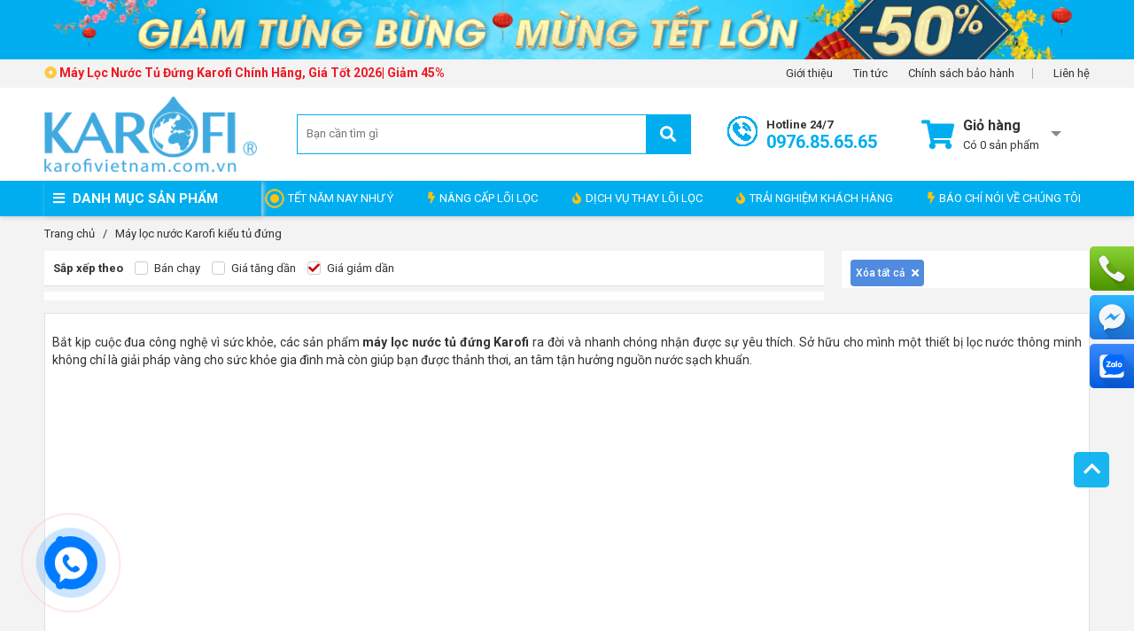

--- FILE ---
content_type: text/html; charset=UTF-8
request_url: https://karofivietnam.com.vn/may-loc-nuoc-tu-dung.html?filter=%2C2%2C9%2C24%2C43%2C&sort=price-desc
body_size: 28281
content:

<!doctype html>
<html lang="vi">
  <head>
    <!-- Google Tag Manager -->
    <script>(function(w,d,s,l,i){w[l]=w[l]||[];w[l].push({'gtm.start':
      new Date().getTime(),event:'gtm.js'});var f=d.getElementsByTagName(s)[0],
      j=d.createElement(s),dl=l!='dataLayer'?'&l='+l:'';j.async=true;j.src=
      'https://www.googletagmanager.com/gtm.js?id='+i+dl;f.parentNode.insertBefore(j,f);
      })(window,document,'script','dataLayer','GTM-MZVFCP6');</script>
    <!-- End Google Tag Manager -->
    <!-- Google tag (gtag.js) -->
    <script async src="https://www.googletagmanager.com/gtag/js?id=G-61WWB1TXVT"></script>
    <script>
      window.dataLayer = window.dataLayer || [];
      function gtag(){dataLayer.push(arguments);}
      gtag('js', new Date());
      gtag('config', 'G-61WWB1TXVT');
    </script>
    <script>
      !function(f,b,e,v,n,t,s)
      {if(f.fbq)return;n=f.fbq=function(){n.callMethod?
      n.callMethod.apply(n,arguments):n.queue.push(arguments)};
      if(!f._fbq)f._fbq=n;n.push=n;n.loaded=!0;n.version='2.0';
      n.queue=[];t=b.createElement(e);t.async=!0;
      t.src=v;s=b.getElementsByTagName(e)[0];
      s.parentNode.insertBefore(t,s)}(window, document,'script',
      'https://connect.facebook.net/en_US/fbevents.js');
      fbq('init', '933015160697703');
      fbq('track', 'PageView');
    </script>
    <meta name='dmca-site-verification' content='RS9PVnVLSWR3a0tqVENiU2pYWCtTODFvNTVqUjJVa00rNGQ3SVV6Vmt5WT01' />

    <noscript><img height="1" width="1" style="display:none" src="https://www.facebook.com/tr?id=933015160697703&ev=PageView&noscript=1" /></noscript>
    <!-- End Meta Pixel Code -->

    <meta name="facebook-domain-verification" content="yeep8h5o56d2bd8wqehn5lwuu4b30h" />
    <meta name="google-site-verification" content="7wcwWRGxzGUaPb4Q36DysrG-FdjcERbIIl1D9bfCEOc" />
    <meta name="google-site-verification" content="0-J-RvvS45bjvmdJ1NnoX-K6VrTCD_bJSeT9IfEZVzc" />
    <meta charset="utf-8" />
    <meta name="viewport" content="width=device-width" />
    <meta http-equiv="Content-Type" content="text/html; charset=utf-8">
    <title>Máy Lọc Nước Tủ Đứng Karofi Chính Hãng, Giá Tốt 2026| Giảm 45%</title>
    <link rel="shortcut icon" href="/media/lib/favicon1.png?v=1" />
    <meta name="keywords" content="máy lọc nước tủ đứng, máy lọc nước tủ đứng karofi, máy lọc nước có tủ, máy lọc nước karofi có tủ,"/>
    <meta name="Author" content='Máy lọc nước Karofi Việt Nam - Hệ thống phân phối trên toàn quốc' />
    <meta name="description" content="Tổng hợp 20+ máy lọc nước tủ đứng Karofi chính hãng tốt nhất hiện nay. Đặt mua online GIẢM SÂU tới 50% cùng nhiều quà tặng CỰC HẤP DẪN. XEM NGAY THÔI!"/>
    <meta content="document" name="resource-type" />

    
    <meta name="robots" content="noindex">
    

    
    
    <link rel="canonical" href="https://karofivietnam.com.vn/may-loc-nuoc-tu-dung.html">
    

    

    <!--OpenGraph Meta Tags-->
    <meta property="og:title" content="Máy Lọc Nước Tủ Đứng Karofi Chính Hãng, Giá Tốt 2026| Giảm 45%" />
    <meta property="og:description" content="Tổng hợp 20+ máy lọc nước tủ đứng Karofi chính hãng tốt nhất hiện nay. Đặt mua online GIẢM SÂU tới 50% cùng nhiều quà tặng CỰC HẤP DẪN. XEM NGAY THÔI!" />
    <meta property="og:type" content="website" />
    <meta property="og:url" content="https://karofivietnam.com.vn/may-loc-nuoc-tu-dung.html?filter=%2C2%2C9%2C24%2C43%2C&sort=price-desc" />
    <meta property="og:image:alt" content="Máy Lọc Nước Tủ Đứng Karofi Chính Hãng, Giá Tốt 2026| Giảm 45%" />
    
    
    

    <link itemprop="image" href="https://karofivietnam.com.vn/media/product/225_may_loc_nuoc_nong_lanh_karofi_kad_d66.jpg">

    <link rel="dns-prefetch" href="https://ajax.googleapis.com">
    <link rel="dns-prefetch" href="https://cdn.jsdelivr.net">
    <link rel="dns-prefetch" href="https://cdnjs.cloudflare.com">

    

    <link rel="stylesheet" href="//fonts.googleapis.com/css?family=Roboto:light,regular,medium,thin,italic,mediumitalic,bold&display=swap" title="roboto">
    <link rel="stylesheet" href="https://cdnjs.cloudflare.com/ajax/libs/OwlCarousel2/2.3.4/assets/owl.carousel.min.css" />
    <link rel="stylesheet" href="https://cdnjs.cloudflare.com/ajax/libs/OwlCarousel2/2.3.4/assets/owl.theme.default.min.css" />
    <link rel="stylesheet" href="/template/default/script/library.css?v=1">
    <link rel="stylesheet" href="/template/default/script/style.css?v=12.11.20212.367">
    <style> 
      .product-list.list-4{display:-ms-grid;display:grid;-ms-grid-columns:(1fr)[4];grid-template-columns:repeat(4,1fr)} 
      .product-list.list-4 .p-container{width:100%;max-height:unset} 
    </style>

    <!--ALL PAGE-->
<script type="application/ld+json">
  {
    "@context": "https://schema.org",
    "@type": "Organization",
    "name": "Karofi Việt Nam",
    "alternateName": "karofivietnam.com.vn",
    "url": "https://karofivietnam.com.vn/",
    "logo": "https://karofivietnam.com.vn/media/banner/logo_header_logo-karofi-viet-nam.png",
    "contactPoint": {
      "@type": "ContactPoint",
      "telephone": "0976856565",
      "contactType": "sales",
      "contactOption": "TollFree",
      "areaServed": "VN",
      "availableLanguage": "Vietnamese"
    },
    "sameAs": [
      "https://www.facebook.com/maylocnuockarofi.karofivietnam/",
      "https://x.com/Karofivietnam12",
      "https://www.instagram.com/karofivietnam1/",
      "https://www.youtube.com/c/karofivietnam",
      "https://www.pinterest.jp/karofivietnamchinhhang/",
      "https://karofivietnam.com.vn/",
      "https://www.tumblr.com/karofivn"
    ]
  }
</script>

<script type="application/ld+json">
  {
    "@context": "https://schema.org",
    "@type": "LocalBusiness",
    "name": "Karofi Việt Nam",
    "image": "https://karofivietnam.com.vn/media/banner/logo_header_logo-karofi-viet-nam.png",
    "@id": "https://karofivietnam.com.vn",
    "url": "https://karofivietnam.com.vn",
    "telephone": "0976856565",
    "priceRange": "100000",
    "address": {
      "@type": "PostalAddress",
      "streetAddress": "50 Lê Văn Lương, Nhân Chính, Thanh Xuân, Hà Nội",
      "addressLocality": "Hà Nội",
      "postalCode": "100000",
      "addressCountry": "VN"
    },
    "geo": {
      "@type": "GeoCoordinates",
      "latitude": 21.0050961,
      "longitude": 105.8032999
    },
    "openingHoursSpecification": {
      "@type": "OpeningHoursSpecification",
      "dayOfWeek": [
        "Monday",
        "Tuesday",
        "Wednesday",
        "Thursday",
        "Friday",
        "Saturday",
        "Sunday"
      ],
      "opens": "08:00",
      "closes": "17:30"
    },
    "sameAs": [
      "https://www.facebook.com/maylocnuockarofi.karofivietnam/",
      "https://x.com/Karofivietnam12",
      "https://www.instagram.com/karofivietnam1/",
      "https://www.youtube.com/c/karofivietnam",
      "https://www.pinterest.jp/karofivietnamchinhhang/",
      "https://www.tumblr.com/karofivn",
      "https://karofivietnam.com.vn/"
    ] 
  }
</script>

<script type="application/ld+json">
  {
    "@context": "https://schema.org/",
    "@type": "WebSite",
    "name": "Karofi Việt Nam",
    "url": "https://karofivietnam.com.vn/",
    "potentialAction": {
      "@type": "SearchAction",
      "target": "https://karofivietnam.com.vn/tim?q={search_term_string}",
      "query-input": "required name=search_term_string"
    }
  }
</script>

<!--PRODUCT DETAIL-->


<!--ARTICLE DETAIL-->

  </head>
  
  <body>
    <!--$ModuleArray
(
    [name] => product
    [view] => category
    [view_id] => 44
)
1--> 
    
    <!--<canvas id="fireworksCanvas"></canvas>--> 

    <!-- Google Tag Manager (noscript) -->
    <noscript><iframe src="https://www.googletagmanager.com/ns.html?id=GTM-MZVFCP6" height="0" width="0" style="display:none;visibility:hidden"></iframe></noscript>
    <!-- End Google Tag Manager (noscript) -->

    <div class="header-block">
  <!-- template header -->
  
  <div class="top-header-banner-bg">
    <div class="container">
      <div class="top-header-banner">
        <ul class="list-unstyled m-0">
          
          <li class="top-banner-item">
            <a href="" target="_blank" rel="dofollow">
              <img alt="giảm tưng bừng" src="/media/banner/30_Dec793b6ff5dd2f5e3f1f77e77e1a6dc41c.jpg"></a>
          </li>
          
          <li class="top-banner-item">
            <a href="" target="_blank" rel="dofollow">
              <img alt="mừng tết lớn" src="/media/banner/30_Decc031c2e2b502633004e7f4b1f493c03c.jpg"></a>
          </li>
          
          <li class="top-banner-item">
            <a href="" target="_blank" rel="dofollow">
              <img alt="discount 50%" src="/media/banner/30_Dec6f4329f0ea5aa55105b4e6d3cbf92861.jpg"></a>
          </li>
          
        </ul>
        <!-- Google tag (gtag.js) -->
        <script async src="https://www.googletagmanager.com/gtag/js?id=G-SC1D62E8YJ"></script>
        <script>
          window.dataLayer = window.dataLayer || [];
          function gtag(){dataLayer.push(arguments);}
          gtag('js', new Date());

          gtag('config', 'G-SC1D62E8YJ');
        </script>

        <!-- Google tag (gtag.js) Analytic 4 -->
        <script async src="https://www.googletagmanager.com/gtag/js?id=G-VK4M7W7HRD"></script>
        <script>
          window.dataLayer = window.dataLayer || [];
          function gtag(){dataLayer.push(arguments);}
          gtag('js', new Date());

          gtag('config', 'G-VK4M7W7HRD');
        </script>

        <!-- End google tag (gtag.js) Analytic 4 -->
      </div>
    </div>
  </div>
  

  <div id="top-link-header">
    <div class="container">
      <div class="item last"><a rel="nofollow" href="/gioi-thieu">Giới thiệu</a></div>
      <div class="item last"><a rel="nofollow" href="/tin-tuc">Tin tức</a></div>
      <div class="item"><a rel="nofollow" href="https://karofivietnam.com.vn/chinh-sach-bao-hanh.html">Chính sách bảo hành</a></div>
      <div class="item last"><a rel="nofollow" href="/lien-he">Liên hệ</a></div>

      <div class="item float-left last ">
        <a href="https://karofivietnam.com.vn/may-loc-nuoc-tu-dung.html?filter=%2C2%2C9%2C24%2C43%2C&sort=price-desc" class="pl-0">
          
          <h1 class="text-14 m-0">
            <i class="far fa-dot-circle yellow font-weight-bold"></i>
            
            <b class="red"> Máy Lọc Nước Tủ Đứng Karofi Chính Hãng, Giá Tốt 2026| Giảm 45%</b>
            
          </h1>
          
        </a>
      </div>
    </div>
  </div>

  <div class="header-fixed">
    <div class="main-header">
      <div class="container">
        <div class="d-flex flex-wrap align-items-center">
          <a href="/" class="logo"><img src="/media/banner/logo_Logo-01.png" alt="logo " style="max-width: 240px;"> </a>

          <div class="main-search">
            <form name="search" action="/tim">
              <div class="form-search">
                <input type="text" name="q" id="text-search" placeholder="Bạn cần tìm gì" autocomplete="off">
                <button type="submit" class="search-btn fa fa-search"></button>
              </div>
            </form>
            <div class="autocomplete-suggestions"></div>
          </div>

          <div class="item-hotline">
            <a class="hotline track-header-hotline tracking-call" href="tel:0976.85.65.65" rel="nofollow">
              <img src="/template/default/images/hotline-top-header.png?v=1" alt="">
              <span>Hotline 24/7</span><b> 0976.85.65.65</b>
            </a>
          </div>

          <div id="head-cart-box" class="js-cart-hover">
            <div class="cart-link item-cart-count" id="hd-cart-link" onclick="location.href='/cart'">
              <i class="fa fa-shopping-cart fa-2x"></i>
              <div class="cart-link-pad" style="cursor:pointer">
                <div class="cart-title">Giỏ hàng</div>
                <i class="i-view-more"></i>
                <div class="cart-status" id="count_shopping_cart">Có <span class="shopping-cart-item">0</span> sản phẩm</div>
              </div>
            </div>
            
            <div id="get_item_cart">

            </div>
          </div>
        </div>
      </div><!--container-->
    </div>
    <nav>
      <div class="container position-relative">
        <div id="main-menu">
          <div class="title"><i class="fa fa-bars"></i> DANH MỤC SẢN PHẨM </div>
          <div class="list" style="display:none;">

            
            
            <div class="item  ">
              <a href="/may-loc-nuoc-khong-tu-de-gam.html" id="cat43">
                <img src="/media/category/cat_980863092b90f35b3c959a503b2f6afd.jpg" alt="Máy lọc nước Karofi không tủ để gầm" class="cate-img"/>
                <span>Máy lọc nước Karofi không tủ để gầm</span>
              </a>

              

            </div><!--item-->
            
            
            
            <div class="item  ">
              <a href="/may-loc-nuoc-nong-lanh.html" id="cat25">
                <img src="/media/category/cat_c3546eca0b572015cbd381b1309c1157.jpg" alt="Máy lọc nước nóng lạnh Karofi" class="cate-img"/>
                <span>Máy lọc nước nóng lạnh Karofi</span>
              </a>

              

            </div><!--item-->
            
            
            
            <div class="item  ">
              <a href="/may-loc-nuoc-tu-dung.html" id="cat44">
                <img src="/media/category/cat_35c4175ba69920eeeb05e064190a007d.jpg" alt="Máy lọc nước Karofi kiểu tủ đứng" class="cate-img"/>
                <span>Máy lọc nước Karofi kiểu tủ đứng</span>
              </a>

              

            </div><!--item-->
            
            
            
            <div class="item hasChild ">
              <a href="/loi-loc-karofi.html" id="cat22">
                <img src="/media/category/cat_fd523d91e84d8dce2459480c3b9466b6.jpg" alt="Lõi lọc nước Karofi" class="cate-img"/>
                <span>Lõi lọc nước Karofi</span>
              </a>

              
              
              
              <div class="sub-menu ">
                <div class="list">
                  <div class="col">
                    
                    <div class="sub-menu2">
                      <div class="item-sub">
                        <a href="/loi-loc-nuoc-ion-kiem.html" >Lõi lọc nước ion kiềm</a>
                        
                      </div>
                    </div>
                    
                  </div>
                </div><!--list-->
              </div><!--sub-menu-->
              

            </div><!--item-->
            
            
            
            <div class="item hasChild ">
              <a href="/cay-nuoc-nong-lanh-karofi.html" id="cat24">
                <img src="/media/category/cat_5dcd26a207d5b787b1d2a0841233ac8e.jpg" alt="Cây nước nóng lạnh Karofi" class="cate-img"/>
                <span>Cây nước nóng lạnh Karofi</span>
              </a>

              
              
              
              <div class="sub-menu ">
                <div class="list">
                  <div class="col">
                    
                    <div class="sub-menu2">
                      <div class="item-sub">
                        <a href="/cay-nuoc-nong-lanh-up-binh.html" >Cây nước nóng lạnh úp bình</a>
                        
                      </div>
                    </div>
                    
                    <div class="sub-menu2">
                      <div class="item-sub">
                        <a href="/cay-nuoc-nong-lanh-hut-binh.html" >Cây nước nóng lạnh hút bình</a>
                        
                      </div>
                    </div>
                    
                  </div>
                </div><!--list-->
              </div><!--sub-menu-->
              

            </div><!--item-->
            
            
            
            <div class="item  ">
              <a href="/may-loc-tong-dau-nguon.html" id="cat47">
                <img src="/media/category/cat_7b9ee238e2ba4b8981d2d0ee125f6f1f.jpg" alt="Hệ thống lọc nước tổng đầu nguồn Karofi" class="cate-img"/>
                <span>Hệ thống lọc nước tổng đầu nguồn Karofi</span>
              </a>

              

            </div><!--item-->
            
            
            
            <div class="item hasChild ">
              <a href="/may-loc-cong-suat-lon.html" id="cat18">
                <img src="/media/category/cat_a15f3bbe6f7a4468ab4f30388e6f4100.jpg" alt="Máy lọc nước công suất lớn" class="cate-img"/>
                <span>Máy lọc nước công suất lớn</span>
              </a>

              
              
              
              <div class="sub-menu ">
                <div class="list">
                  <div class="col">
                    
                    <div class="sub-menu2">
                      <div class="item-sub">
                        <a href="/may-loc-nuoc-cong-nghiep.html" >Máy lọc nước công nghiệp</a>
                        
                      </div>
                    </div>
                    
                    <div class="sub-menu2">
                      <div class="item-sub">
                        <a href="/may-loc-nuoc-ban-cong-nghiep.html" >Máy lọc nước bán công nghiệp</a>
                        
                      </div>
                    </div>
                    
                  </div>
                </div><!--list-->
              </div><!--sub-menu-->
              

            </div><!--item-->
            
            
            
            <div class="item  ">
              <a href="/may-loc-nuoc-karofi-hydrogen.html" id="cat46">
                <img src="/media/category/cat_9ba1a442ae3701886e4a50cd58e75d02.jpg" alt="Máy lọc nước Hydrogen ion kiềm Karofi" class="cate-img"/>
                <span>Máy lọc nước Hydrogen ion kiềm Karofi</span>
              </a>

              

            </div><!--item-->
            
            
            
            <div class="item  ">
              <a href="/may-loc-nuoc-karofi-livotec.html" id="cat48">
                <img src="/media/category/cat_57cfffc7ea2b3494b26a09ed03634989.jpg" alt="Máy lọc nước Karofi Livotec" class="cate-img"/>
                <span>Máy lọc nước Karofi Livotec</span>
              </a>

              

            </div><!--item-->
            
            
            
            <div class="item hasChild ">
              <a href="/phu-kien-may-loc-nuoc.html" id="cat21">
                <img src="/media/category/cat_eaded981f9bc8a2de6e3c6601d766dd2.jpg" alt="Linh phụ kiện lọc nước" class="cate-img"/>
                <span>Linh phụ kiện lọc nước</span>
              </a>

              
              
              
              <div class="sub-menu ">
                <div class="list">
                  <div class="col">
                    
                    <div class="sub-menu2">
                      <div class="item-sub">
                        <a href="/linh-phu-kien-may-loc-nuoc.html" >Linh phụ kiện máy lọc nước RO</a>
                        
                      </div>
                    </div>
                    
                    <div class="sub-menu2">
                      <div class="item-sub">
                        <a href="/linh-phu-kien-loc-tong.html" >Linh phụ kiện lọc tổng</a>
                        
                      </div>
                    </div>
                    
                  </div>
                </div><!--list-->
              </div><!--sub-menu-->
              

            </div><!--item-->
            
            
            
            <div class="item hasChild ">
              <a href="/may-loc-nuoc-korihome.html" id="cat17">
                <img src="/media/category/cat_1467128ac26308de2b215d5a78206aa3.jpg" alt="Máy Lọc Nước KoriHome" class="cate-img"/>
                <span>Máy Lọc Nước KoriHome</span>
              </a>

              
              
              
              <div class="sub-menu ">
                <div class="list">
                  <div class="col">
                    
                    <div class="sub-menu2">
                      <div class="item-sub">
                        <a href="/cay-nuoc-nong-lanh-korihome.html" >Cây nước nóng lạnh Korihome</a>
                        
                      </div>
                    </div>
                    
                  </div>
                </div><!--list-->
              </div><!--sub-menu-->
              

            </div><!--item-->
            
            
          </div><!--list-->
        </div><!--main-menu-->
        
        <div id="nav-right" class="">
          <a href="https://karofivietnam.com.vn/collection/khuyen-mai-soc-thang" class="item"> 
            <div class="pulse-icon">
              <div class="icon-wrap">
              </div>
              <div class="elements">
                <div class="pulse pulse-1">
                </div>
              </div>
            </div>
           TẾT NĂM NAY NHƯ Ý
          </a>
          <a href="/karofi-viet-nam-nang-cap-loi-loc-ion-kiem-giau-hydrogen-cho-khach-hang.html" class="item"><i class="fas fa-bolt"></i>NÂNG CẤP LÕI LỌC </a>
          <a href="/thay-loi-loc-nuoc-karofi-tai-nha.html" class="item"><i class="fas fa-fire"></i>DỊCH VỤ THAY LÕI LỌC </a>
          <a href="/trai-nghiem-khach-hang.html" class="item"><i class="fas fa-fire"></i>TRẢI NGHIỆM KHÁCH HÀNG</a>
          <a href="/bao-chi-noi-ve-karofi.html" class="item"><i class="fas fa-bolt"></i>BÁO CHÍ NÓI VỀ CHÚNG TÔI</a>
        </div>
        
      </div><!--container-->
    </nav>
  </div>
</div>
<!-- end template header -->

    <div class="js-check-fixed">
      
<div class="container">
  <div id="breadcrumb" itemscope itemtype="http://schema.org/BreadcrumbList">
    <div itemprop="itemListElement" itemscope itemtype="http://schema.org/ListItem">
      <a href="/" itemprop="item">
        <span itemprop="name">Trang chủ</span>
        <meta itemprop="position" content="1"/>
      </a>
    </div>
    
    <div itemprop="itemListElement" itemscope itemtype="http://schema.org/ListItem">
      &nbsp; / &nbsp;
      <a href="/may-loc-nuoc-tu-dung.html" itemprop="item">
        <span itemprop="name">Máy lọc nước Karofi kiểu tủ đứng</span>
        <meta itemprop="position" content="2"/>
      </a>
    </div>
    
  </div>
  <div class="clearfix"></div>

  

  <div class="row">
    

    <div class="col-9 js-fixed-left">
      <div class="bg-white">
        <div class="sort-product-list">
          <b>Sắp xếp theo</b>
          <div class="item">
            <label>
              <div class="checkbox"><input type="radio" name="sort" onclick="getProductBestSale(44,'.js-list-loaded');">
                <span class="icon"></span>
              </div>
              Bán chạy
            </label>
          </div>
          
          
          
          
          <div class="item">
            <label>
              <div class="checkbox"><input type="radio" name="sort"  onclick="location.href='https://karofivietnam.com.vn/may-loc-nuoc-tu-dung.html?filter=%2C2%2C9%2C24%2C43%2C&sort=price-asc'"><span class="icon"></span></div>
              Giá tăng dần
            </label>
          </div>
          
          
          
          <div class="item">
            <label>
              <div class="checkbox"><input type="radio" name="sort" checked onclick="location.href='https://karofivietnam.com.vn/may-loc-nuoc-tu-dung.html?filter=%2C2%2C9%2C24%2C43%2C&sort=price-desc'"><span class="icon"></span></div>
              Giá giảm dần
            </label>
          </div>
          
          
          
          
          
          
          
          
          
          
        </div><!--sort-product-list-->
        <div class="clearfix"></div>
        <div class="product-list list-4 js-list-loaded">
          
        </div><!--product-list-->
        <div class="clearfix"></div>
      </div><!--bg-white-->

      
      <div class="clearfix"></div>
      <div class="paging">
        
      </div><!--paging-->
      

      <div id="js-end-fixed"></div>
    </div><!--col-9-->
    <div class="col-3 js-fixed-right" style="position: static">

      <div class="bg-white" id="js-overview-fixed">
    <div class="col-left col-filter">
        <div class="filter-left">
            

            

            
            <div class="choosedfilter">

                

                
                
                

                
                    

                
                  
                
                <div class="item"> 
                    <a href="/may-loc-nuoc-tu-dung.html"> <h2>Xóa tất cả</h2> <i class="fas fa-times"></i></a> 
                </div>
                
            </div>
            
            

            

            

            
            <div class="clearfix"></div>
          </div><!--filter-left-->

    </div><!--column-left-->
</div><!--col-left-->
    </div><!--bg-white-->
  </div><!--row-->
  
  <style>
    .art-product-holder{max-width: 800px;margin: 16px auto;}
  </style>
  
  <div class="nd bg-white my-2 p-2 border" style="font-size: 14px;" id="find_toc"><p style="text-align: justify;">Bắt kịp cuộc đua công nghệ vì sức khỏe, các sản phẩm<strong> máy lọc nước tủ đứng Karofi</strong> ra đời và nhanh chóng nhận được sự yêu thích. Sở hữu cho mình một thiết bị lọc nước thông minh không chỉ là giải pháp vàng cho sức khỏe gia đình mà còn giúp bạn được thảnh thơi, an tâm tận hưởng nguồn nước sạch khuẩn.</p>
<p style="text-align: center;"><iframe title="YouTube video player" src="https://www.youtube.com/embed/stZpJkREl5A?si=uucHC2jQks3lHLq4" width="714" height="402" frameborder="0" allowfullscreen="allowfullscreen"></iframe></p>
<p style="text-align: center;"><em><span style="color: #ff0000;"><strong>Video giới thiệu máy lọc nước Karofi kiểu tủ đứng<br /></strong></span></em></p>
<h2 style="text-align: justify;">Máy lọc nước Karofi tủ đứng</h2>
<p style="text-align: justify;">Có phải gia đình bạn vẫn đang sử dụng nước máy đun sôi để làm nước uống cho cả gia đình? Nhưng liệu uống nước máy đun sôi có đảm bảo an toàn và sức khỏe?</p>
<p style="text-align: center;"><iframe title="Uống Nước Máy Có Thật Sự Sạch Và Đảm Bảo Sức Khỏe" src="https://www.youtube.com/embed/i0v7cZRQFRo" width="714" height="405" frameborder="0" allowfullscreen="allowfullscreen"></iframe></p>
<p style="text-align: center;"><em>Uống Nước Máy Có Thật Sự Sạch Và Đảm Bảo Sức Khỏe</em></p>
<p style="text-align: justify;">Máy lọc nước có tủ đứng là một thiết bị được thiết kế để lọc sạch nước uống bằng cách loại bỏ hoàn toàn hợp chất hữu cơ, vi khuẩn và vi sinh vật gây hại có trong nước máy.</p>
<p style="text-align: center;"><img src="https://karofivietnam.com.vn/media/lib/may-loc-nuoc-karofi-tu-dung-1.jpg" alt="Máy lọc nước Karofi tủ đứng cao cấp" width="800" height="533" /></p>
<p style="text-align: center;"><em>Máy lọc nước Karofi kiểu tủ đứng</em></p>
<p>Máy lọc nước có tủ Karofi có những ưu điểm đáng chú ý như:</p>
<ul style="text-align: justify;">
<li>Giúp định hình phần lõi và tạo bộ khung đỡ vững chắc cho bộ máy, đồng thời tạo sự thuận lợi cho việc sử dụng.</li>
<li><strong>Thiết kế có tủ tinh tế</strong>, sang trọng, nâng tầm tiện nghi cho không gian sống.</li>
<li><strong>Chất liệu tủ bằng inox</strong> hoặc thép không gỉ, có độ bền và khả năng chống chịu cao.</li>
<li>Có <strong>hộc chứa đồ tiện nghi</strong>, gia chủ có thể cất gọn cốc, chén.</li>
<li>Ở các thiết bị cao cấp còn được tích hợp thêm nhiều tính năng như làm <strong><a href="https://karofivietnam.com.vn/may-loc-nuoc-nong-lanh.html" target="_blank">nóng lạnh</a></strong>, chống tràn, điều khiển cảm ứng, điều khiển từ xa,...</li>
</ul>
<p style="text-align: center;"><img src="https://karofivietnam.com.vn/media/lib/may-loc-nuoc-karofi-tu-dung-2.jpg" alt="Ưu điểm máy lọc nước tủ đứng Karofi" width="800" height="533" /></p>
<p style="text-align: center;"><em>Ưu điểm của máy lọc nước tủ đứng Karofi</em></p>
<p style="text-align: justify;">Sản phẩm không chỉ <strong>phù hợp lắp đặt trong không gian gia đình</strong> như phòng bếp, phòng khách, phòng ngủ,... mà còn được ưa chuộng sử dụng ở các <strong>văn phòng, trường học, bệnh viện</strong>, một số nơi công cộng khác giúp đáp ứng đầy đủ nhu cầu sử dụng nước uống sạch an toàn.</p>
<p style="text-align: justify;">Hiện Karofi cho ra thị trường nhiều mẫu máy lọc nước có tủ có thiết kế độc đáo, sang trọng, được sử dụng như là đồ nội thất giúp nâng cấp không gian, tạo điểm nhấn cho phòng khách của gia đình.</p>
<p style="text-align: center;"><img src="https://karofivietnam.com.vn/media/lib/may-loc-nuoc-co-tu-karofi-tao-diem-nhan-cho-khong-gian.jpg" alt="Máy lọc nước tủ đứng Karofi tạo điểm nhấn sang trọng cho không gian" width="800" height="533" /></p>
<p style="text-align: center;"><em>Máy lọc nước tủ đứng Karofi tạo điểm nhấn sang trọng cho không gian</em></p>
<p style="text-align: justify;">Vậy, nếu bạn đang tìm kiếm một thiết bị lọc nước tiện nghi, hiện đại, vừa đảm bảo khả năng lọc sạch nước lại đáp ứng tiện nghi đa dạng thì máy lọc nước tủ đứng Karofi là sự lựa chọn tuyệt vời cho bạn.</p>
<h2 style="text-align: justify;">Máy lọc nước Karofi tủ đứng có đắt không? </h2>
<p><strong><a href="https://karofivietnam.com.vn" target="_blank">Máy lọc nước Karofi</a> </strong>tủ đứng là một trong những sản phẩm được đánh giá cao trong thị trường máy lọc nước hiện nay. Với công nghệ tiên tiến, máy lọc nước Karofi tủ đứng mang đến cho người dùng nước sạch, tinh khiết và an toàn để sử dụng.</p>
<p style="text-align: center;"><img src="https://karofivietnam.com.vn/media/lib/gia-may-loc-nuoc-karofi-tu-dung.jpg" alt="Giá máy lọc nước Karofi tủ đứng" width="800" height="533" /></p>
<p style="text-align: center;"><em>Phân khúc giá máy lọc nước Karofi tủ đứng</em></p>
<p style="text-align: justify;"><strong>Giá máy lọc nước Karofi tủ đứng</strong> là thắc mắc của nhiều người tiêu dùng, dao động <strong>từ khoảng 4 triệu đồng</strong> cho các sản phẩm cơ bản đến khoảng <strong>62 triệu đồng</strong> cho các sản phẩm cao cấp. Tùy vào mục đích sử dụng, ngân sách và nhu cầu của người dùng mà giá cả của sản phẩm có thể khác nhau.</p>
<p style="text-align: justify;">Đối với những người muốn đầu tư vào một sản phẩm máy lọc nước tốt và tiện lợi, máy lọc nước Karofi tủ đứng thông minh là một lựa chọn hợp lý. Tuy nhiên, nếu ngân sách hạn chế, người dùng có thể lựa chọn các sản phẩm máy lọc nước khác với mức giá thấp hơn. Đây là một khoản đầu tư đáng giá cho sức khỏe của gia đình!</p>
<h2 style="text-align: justify;">Top 6 máy lọc nước Karofi tủ đứng hot nhất thị trường</h2>
<p>Nếu đang <strong>tham khảo các dòng máy lọc nước tủ đứng</strong> phù hợp cho gia đình mình, khách hàng chắc chắn không thể bỏ qua những cái tên sau đây. Cùng xem review chi tiết nhất nhé!</p>
<p><iframe style="display: block; margin-left: auto; margin-right: auto;" title="Tốp 7 máy lọc nước karofi tủ đứng bán chạy nhất thị trường 2024" src="https://www.youtube.com/embed/ZqMRaTZm-NM" width="714" height="405" frameborder="0" allowfullscreen="allowfullscreen"></iframe></p>
<p style="text-align: center;"><span style="color: #ff0000;"><em>Video giới thiệu 7 dòng máy lọc nước Karofi tủ đứng đáng mua nhất trong năm nay</em></span></p>
<h2 style="text-align: justify;">Bảng giá máy lọc nước Karofi tủ đứng HOT nhất 2026</h2>
<p style="text-align: justify;"><em><span style="color: #ff0000;"><strong>*Chú ý</strong>:</span> Giá bán trong bảng giá dưới đây có thể thay đổi tuỳ theo thời điểm và khu vực (<span style="color: #ff0000;"><strong>giá bán chỉ mang tính chất tham khảo</strong></span>). Khách hàng muốn biết giá chính xác, vui lòng click vào chi tiết tên sản phẩm trong bảng giá dưới đây</em></p>
<table style="height: 160px; margin-left: auto; margin-right: auto;" width="788">
<tbody>
<tr>
<td style="text-align: center;"><strong>TÊN SẢN PHẨM</strong></td>
<td style="text-align: center;"><strong>HÌNH ẢNH</strong></td>
<td style="text-align: center;"><strong>GIÁ ƯU ĐÃI</strong></td>
</tr>
<tr>
<td><strong><a href="https://karofivietnam.com.vn/may-loc-nuoc-karofi-kaq-d36s.html" target="_blank">Máy lọc nước Karofi KAQ-D36S</a></strong></td>
<td style="text-align: center;"><img src="https://karofivietnam.com.vn/media/lib/321_may_loc_nuoc_karofi_d36s_2.png" alt="Máy lọc nước karofi D36s" width="150" height="150" /></td>
<td><strong><span style="color: #ff0000;">5.090.000đ</span></strong></td>
</tr>
<tr>
<td><strong><a href="https://karofivietnam.com.vn/may-loc-nuoc-karofi-kaq-d36.html" target="_blank">Máy lọc nước Karofi KAQ-D36</a></strong></td>
<td style="text-align: center;"><img src="https://karofivietnam.com.vn/media/lib/351_karofi_kaq_d36_1.png" alt="Máy lọc nước Karofi D36" width="150" height="150" /></td>
<td><strong><span style="color: #ff0000;">4.590.000đ</span></strong></td>
</tr>
<tr>
<td><strong><a href="https://karofivietnam.com.vn/may-loc-nuoc-ro-karofi-ero80-pro.html" target="_blank">Máy lọc nước RO Karofi ERO80 PRO</a></strong></td>
<td style="text-align: center;"><img src="https://karofivietnam.com.vn/media/lib/326_may_loc_nuoc_ro_karofi_ero80_pro.jpg" alt="Máy lọc nước karofi ero80 pro" width="150" height="150" /></td>
<td><strong><span style="color: #ff0000;">4.590.000đ</span></strong></td>
</tr>
<tr>
<td><strong><a href="https://karofivietnam.com.vn/may-loc-nuoc-karofi-kaq-007.html" target="_blank">Máy lọc nước Karofi KAQ-O07</a></strong></td>
<td style="text-align: center;"><img src="https://karofivietnam.com.vn/media/lib/karofi-kaq-o07.png" alt="máy lọc nước karofi kaq-o07" width="150" height="150" /></td>
<td><strong><span style="color: #ff0000;">6.200.000đ</span></strong></td>
</tr>
<tr>
<td><strong><a href="https://karofivietnam.com.vn/may-loc-nuoc-karofi-kah-d10.html"> Máy lọc nước Karofi KAH-D10</a></strong></td>
<td style="text-align: center;"><img src="https://karofivietnam.com.vn/media/product/386_kah_d15_02.png" alt="Máy lọc nước nóng nguội 11 cấp lọc Karofi KAH-D15" width="200" height="200" /></td>
<td><span style="color: #ff0000;"><strong> 6.200.000đ</strong></span></td>
</tr>
<tr>
<td><strong><a href="https://karofivietnam.com.vn/may-loc-nuoc-ro-karofi-12-cap-loc-kaq-m22.html">Máy lọc nước RO Karofi 12 cấp lọc KAQ-M22</a></strong></td>
<td style="text-align: center;"><img src="https://karofivietnam.com.vn/media/product/478_3.png" alt="Máy lọc nước RO Karofi 12 cấp lọc KAQ-M22" width="200" height="200" /></td>
<td><span style="color: #ff0000;"><strong>6.300.000đ</strong></span></td>
</tr>
<tr>
<td><a href="https://karofivietnam.com.vn/may-loc-nuoc-karofi-kaq-l22.html"><strong>Máy lọc nước Karofi KAQ-L22</strong></a></td>
<td style="text-align: center;"><img src="https://karofivietnam.com.vn/media/product/437_may_loc_nuoc_karofi_kaq_l22_1__1_.png" alt="Máy lọc nước Karofi KAQ-L22" width="200" height="200" /></td>
<td> <span style="color: #ff0000;"><strong>6.230.000đ</strong></span></td>
</tr>
<tr>
<td><a href="https://karofivietnam.com.vn/may-loc-nuoc-nong-nguoi-11-cap-loc-karofi-kah-d15.html"><strong>Máy lọc nước nóng nguội 11 cấp lọc Karofi KAH-D15</strong></a></td>
<td style="text-align: center;"><img src="https://karofivietnam.com.vn/media/product/386_kah_d15_02.png" alt="Máy lọc nước nóng nguội 11 cấp lọc Karofi KAH-D15" width="200" height="200" /></td>
<td> <span style="color: #ff0000;"><strong>6.860.000đ</strong></span> </td>
</tr>
</tbody>
</table>
<h2 style="text-align: justify;">Khách hàng tin tưởng lựa chọn mua máy lọc nước tại Karofi Việt Nam</h2>
<p style="text-align: justify;">Với cam kết về chất lượng mang tới tay khách hàng, Karofi Việt Nam tự hào vì luôn được khách hàng quan tâm, yêu mến và tin tưởng lựa chọn là địa chỉ mua sắm các sản phẩm máy lọc nước tủ đứng. Bên cạnh đó, đơn vị cũng rất hân hạnh được lắp đặt cho khách hàng những sản phẩm phù hợp nhất với giá thành cạnh tranh nhất.</p>
<p style="text-align: justify;">Sau đây là một số hình ảnh lắp đặt thực tế máy lọc nước tủ đứng cho khách hàng của Karofi Việt Nam. Mời bạn tham khảo để có thêm thông tin nhé!</p>
<p style="text-align: center;"> <img src="https://karofivietnam.com.vn/media/lib/lap-dat-may-loc-nuoc-karofi-tu-dung-mien-phi-tai-nha-compressed.jpg" alt="Hình ảnh lắp đặt thực tế máy lọc nước karofi tủ đứng" width="800" height="533" /></p>
<p style="text-align: center;"><em>Karofi Việt Nam giao lắp máy lọc nước miễn phí TOÀN QUỐC</em></p>
<p style="text-align: center;"><img src="https://karofivietnam.com.vn/media/lib/may-loc-nuoc-karofi-tu-dung-mien-phi-tai-nha.jpg" alt="Hình ảnh lắp đặt thực tế máy lọc nước karofi tủ đứng" width="800" height="533" /></p>
<p style="text-align: center;"><img src="https://karofivietnam.com.vn/media/lib/hinh-anh-thuc-te-may-loc-nuoc-karofi-tu-dung.jpg" alt="Hình ảnh lắp đặt thực tế máy lọc nước karofi tủ đứng" width="800" height="533" /></p>
<h2 style="text-align: justify;">Địa điểm mua máy lọc nước Karofi tủ đứng chính hãng, giá tốt</h2>
<p style="text-align: justify;"><strong>Địa chỉ mua máy lọc nước Karofi tủ đứng chính hãng, giá tốt nhất</strong> hiện nay chắc chắn không đâu khác chính là tại Karofi Việt Nam. Chúng tôi tự tin mang tới người tiêu dùng sản phẩm đa dạng, chất lượng hàng đầu, bảo hành chính hãng và giá thành cạnh tranh.</p>
<p style="text-align: justify;">Đội ngũ tư vấn viên chuyên nghiệp, nhanh chóng và tận tâm cũng sẽ giúp bạn tham khảo và dễ dàng lựa chọn được dòng sản phẩm phù hợp. Đến với Karofi Việt Nam, chứng tỏ bạn thực sự là một người tiêu dùng thông thái và thông minh.</p>
<p><img style="display: block; margin-left: auto; margin-right: auto;" src="https://karofivietnam.com.vn/media/lib/may-loc-nuoc-karofi-kieu-tu-dung.jpg" alt="Karofi Việt Nam là địa chỉ mua máy lọc nước karofi tủ đứng uy tín nhất" width="800" height="533" /></p>
<p style="text-align: center;"><em>Mua máy lọc nước karofi kiểu tủ đứng tại karofi Việt Nam luôn là lựa chọn hàng đầu</em></p>
<p style="text-align: justify;">Trong suốt nhiều năm qua, Karofi luôn là thương hiệu máy lọc nước được đánh giá về chất lượng nằm trong top đầu thị trường. Cùng với đó, các dòng sản phẩm của Karofi cũng được khách hàng yêu thích bởi ngày càng được cải tiến về thiết kế cũng như chính sách ưu đãi vô cùng hấp dẫn.</p>
<p><img style="display: block; margin-left: auto; margin-right: auto;" src="https://karofivietnam.com.vn/media/lib/chung-nhan-karofi-chinh-hang.jpg" alt="giấy chứng nhận Karofi Việt Nam " width="800" /></p>
<p style="text-align: justify;">Chúng tôi cam kết phát triển và hoàn thiện để đáp ứng nhu cầu đa dạng của khách hàng. Bất kể nhu cầu của bạn là gì, chúng tôi đều có giải pháp đáp ứng trọn vẹn. </p>
<p style="text-align: justify;">Vậy còn đợi gì nữa, hãy lựa chọn sáng suốt cho mình ngay hôm nay và tiếp tục theo dõi Karofi Việt Nam để cập nhật những thông tin hữu ích nhất. </p>
<p style="text-align: justify;">Liên hệ ngay Karofi Việt Nam qua hotline <strong><a href="tel:0976856565">0976.85.65.65</a></strong> hoặc website <strong>karofivietnam.com.vn</strong> để được nhận <span style="color: #ff0000;"><strong>ưu đãi tới 50% cùng nhiều phần quà giá trị cao</strong></span> khi mua máy lọc nước tủ đứng!</p>
<p style="text-align: justify;">Trên đây là những thông tin cần thiết về máy lọc nước Karofi, bao gồm cấu trúc, nguyên lý hoạt động, ưu điểm và gợi ý sản phẩm phù hợp.</p></div>
  <br>
  
  
</div><!--container-->


    </div>

    <style>
  .popup-voucher{display:none;position:fixed;top:0;left:0;right:0;bottom:0;z-index:9999999}
  .popup-voucher ul,p{margin:0}
  .popup-voucher img{display:-webkit-box;display:-ms-flexbox;display:flex;max-width:100%;max-height:100%;height:auto}
  .popup-voucher button{border:0;outline:0;background:0 0;cursor:pointer}
  .popup-voucher .hover-boxshadow:hover{-webkit-box-shadow:0 1px 5px rgba(0,0,0,.5);box-shadow:0 1px 5px rgba(0,0,0,.5)}
  .popup-voucher .popup-voucher-bg{position:absolute;top:0;left:0;right:0;bottom:0;background-color:rgba(0,0,0,.4);-webkit-backdrop-filter:blur(2px);backdrop-filter:blur(2px)}
  .popup-voucher .popup-voucher-container{display:-webkit-box;display:-ms-flexbox;display:flex;max-width:1000px;max-height:635px;width:100%;position:absolute;top:50%;left:50%;-webkit-transform:translate(-50%,-50%);-ms-transform:translate(-50%,-50%);transform:translate(-50%,-50%);background:#fff}
  .popup-voucher .voucher-btn-close{position:absolute;right:-30px;top:-30px;font-size:30px;line-height:1;color:red}
  .popup-voucher .voucher-left{width:40%}
  .popup-voucher .voucher-right{width:60%;padding:0 32px 0 10px;overflow:auto}
  .popup-voucher .voucher-countdown .countdown-time,.popup-voucher .voucher-countdown .countdown-title{display:-webkit-box;display:-ms-flexbox;display:flex;-webkit-box-pack:center;-ms-flex-pack:center;justify-content:center;gap:16px}
  .popup-voucher .voucher-countdown .countdown-title .title{width:50px;text-align:center;font-size:13px;font-weight:500}
  .popup-voucher .voucher-countdown .countdown-item{width:50px;height:50px;color:#fff;background:#4682e6;border-radius:5px;font-size:28px;line-height:50px;text-align:center;font-weight:700}
  .popup-voucher .voucher-form{margin-top:10px}
  .popup-voucher .voucher-form-input{border:1px solid #c3c3c3;border-radius:10px;padding:8px 12px;line-height:22px;font-size:14px;width:100%;margin-bottom:8px;outline-color:#4682e6}
  .popup-voucher .voucher-special-offer{border:1px solid #c3c3c3;border-radius:10px;padding:8px 12px;line-height:22px;font-size:14px;background:#fff}
  .popup-voucher .voucher-special-offer .list-w{padding-left:16px;line-height:2;max-height:112px;overflow:auto}
  .popup-voucher .voucher-form-bottom{text-align:center;margin-top:16px}
  .popup-voucher .voucher-btn-submit{font-size:26px;line-height:48px;padding:0 16px;font-weight:700;text-transform:uppercase;color:#fff;background:#db2525;border-radius:10px}
  
  @media (max-width:768px){
  .popup-voucher{margin:20px}
  .popup-voucher .voucher-left{display:none}
  .popup-voucher .voucher-right{width:100%;padding:10px}
  .popup-voucher .popup-voucher-bg{position:fixed}
  .popup-voucher .voucher-btn-close{right:0;top:0}
  }
</style>

<!-- POPUP VOUCHER -->
<div class="popup-voucher" id="js-popup-voucher">
  <div class="popup-voucher-bg" onclick="popupVoucherToggle()"></div>

  <div class="popup-voucher-container">
    <button type="button" class="voucher-btn-close" onclick="popupVoucherToggle()">X</button>

    <div class="voucher-left">
      <img src="https://karofivietnam.com.vn/template/default/images/karofi-vocher-banner-1.jpg" alt="Banner voucher" class="voucher-bg"> <!--BANER BACKGROUND-->
    </div>

    <div class="voucher-right">
      <div class="voucher-content">
        <div class="voucher-title">
          <img src="https://karofivietnam.com.vn/template/default/images/karofi-vocher-title-1.jpg" alt="Title voucher" class="">
        </div> 

        <div class="voucher-countdown">
          <div class="countdown-time" id="js-voucher-countdown-time">
            <p class="countdown-item day">99</p>
            <p class="countdown-item hour">99</p>
            <p class="countdown-item minute">99</p>
            <p class="countdown-item second">99</p>
          </div>
          <div class="countdown-title">
            <p class="title">Ngày</p>
            <p class="title">Giờ</p>
            <p class="title">Phút</p>
            <p class="title">Giây</p>
          </div>
        </div>

        <div class="voucher-form">
          <input type="text" placeholder="Họ và tên*" id="voucher-form-name" class="voucher-form-input">
          <input type="text" placeholder="Số điện thoại*" id="voucher-form-tel" class="voucher-form-input">
          <input type="text" placeholder="Sản phẩm quan tâm*" id="voucher-form-content" class="voucher-form-input">

          <div class="voucher-special-offer">
            <!--DANH SÁCH VOUCHER-->
            <ul class="list-w" id="js-popup-voucher-list">
              <!--TRONG DANH SÁCH BIẾN TẠI CÀI ĐẶT -THÔNG TIN KHÁC- -->
            </ul>
            <!--KẾT THÚC DANH SÁCH VOUCHER-->
          </div>

          <div class="voucher-form-bottom">
            <button type="button" class="voucher-btn-submit hover-boxshadow" onclick="sendVoucherContact()">
              Đăng ký ngay
            </button>
            <p style="font-size:13px;margin-top:12px">
              <i>*Lưu ý: Số điện thoại chính xác để voucher có thể gửi về SMS của bạn.</i>
            </p>
          </div>
        </div>
      </div>
    </div>
  </div>
</div>

<div class="homepage-hotline mb-2 d-inline-block w-100" id="hotline-block">
  <div class="bg-red d-flex flex-wrap">
    <a href="tel:0976856565" class="track-hotline-mb" rel="nofollow">
      <i class="fas fa-phone-volume tracking-call"></i>
      <div class="hotline-MB ">
        <span class="title">Hotline miền bắc</span>
        <span class="number tracking-call">0976.85.65.65</span>
      </div>
    </a>
    <a href="tel:0976856565" class="track-hotline-mt" rel="nofollow">
      <i class="fas fa-phone-volume tracking-call"></i>
      <div class="hotline-MT">
        <span class="title">Hotline miền trung</span>
        <span class="number tracking-call"> 0976.85.65.65</span>
      </div>
    </a>
    <a href="tel:0976856565" class="track-hotline-mn" rel="nofollow">
      <i class="fas fa-phone-volume tracking-call"></i>
      <div class="hotline-MN">
        <span class="title">Hotline miền nam</span>
        <span class="number tracking-call"> 0976.85.65.65</span>
      </div>
    </a>
  </div>
</div>

<div class="dek-tell">
  <div class="quick-alo-phone quick-alo-red quick-alo-show hidden-lg hidden-md hidden-sm tracking-fixed-hotline tracking-call" id="quick-alo-phoneIcon" style="left:-20px; bottom:5px; top:auto; position:fixed;" data-id="hotline-block" onclick="window.location.href='tel:0976856565 ';" >
    <div class="fixed-tuvan tracking-call">
      <a href="javascript:;" class="open-tuvan tracking-call" onclick="showPopup('popup-tuvan');" rel="nofollow">
        0976.85.65.65 
      </a>
    </div>
    <a href="javascript:;" title="Liên hệ - Tư vấn" class="tracking-call" rel="nofollow">
      <div class="quick-alo-ph-circle tracking-call"></div>
      <div class="quick-alo-ph-circle-fill tracking-call"></div>
      <div class="quick-alo-ph-img-circle tracking-call"></div>
    </a>
  </div>
  <div class="fixed-tuvan2">
    <a href="javascript:;" class="open-tuvan tracking-tuvan" onclick="showPopup('popup-tuvan');">
      <i class="fas fa-headphones-alt"></i> Yêu cầu gọi lại
    </a>
  </div>
</div>

<!--<div class="zalo-chat">
  <a target="_blank" href="https://zalo.me/0976856565" class="fixed-zalo-icon track-zalo"> <img src="/template/default/images/zalo-icon.png" alt="Chat Zalo"/></a>
</div>-->

<!--Banner Fixed chân trang -->



<div class="popup-common" id="popup-tuvan">
  <div class="title-popup"><span><i class="fa fa-headphones" aria-hidden="true"></i> Yêu cầu tư vấn</span></div>
  <div class="content-popup">
    <form>
      <div class="form_tuvans">
        <div class="form_tuvan">
          <input type="text"  placeholder="Họ và tên *" name="contact_name" id="contact_name">
        </div>
        <div class="form_tuvan">
          <input type="text"  placeholder="Số điện thoại *" name="contact_tel" id="contact_tel">
        </div>
        <div class="form_tuvan">
          <input type="text"  placeholder="Email " name="contact_email" id="contact_email">
        </div>
        <div class="form_checks form-checks-container">
          <label class="form_check">
            <input type="checkbox" class="form-check-input" id="tuvan1" value="Máy lọc nước">
            <span class="checkmark"></span>
            <div class="form-check-labell" for="tuvan1">Máy lọc nước</div>
          </label>
          <label class="form_check">
            <input type="checkbox" class="form-check-input" id="tuvan2" value="Cây nước nóng lạnh">
            <span class="checkmark"></span>
            <div class="form-check-labell" for="tuvan2">Cây nước nóng lạnh</div>
          </label>
          <label class="form_check">
            <input type="checkbox" class="form-check-input" id="tuvan3" value="Hệ thống lọc tổng đầu nguồn">
            <span class="checkmark"></span>
            <div class="form-check-labell" for="tuvan3">Hệ thống lọc tổng đầu nguồn</div>
          </label>
          <label class="form_check">
            <input type="checkbox" class="form-check-input" id="tuvan4" value="Linh kiện, Lõi lọc nước">
            <span class="checkmark"></span>
            <div class="form-check-labell" for="tuvan4">Linh kiện, Lõi lọc nước</div>
          </label>
          <label class="form_check">
            <input type="checkbox" class="form-check-input" id="tuvan5" value="Sản phẩm khác">
            <span class="checkmark"></span>
            <div class="form-check-labell" for="tuvan5">Sản phẩm khác</div>
          </label>            
        </div>
        <div style="text-align: center;">
          <input type="button" class="btn btn-yellows tracking-tuvan" value="Gửi liên hệ" onclick="return check_form_tuvan();" style="cursor:pointer;">
        </div>
      </div>
    </form>
  </div><!--content-popup-->
</div>


<style>
  .form-checks-container{display:block;position:relative;margin-bottom:14px;cursor:pointer;-webkit-user-select:none;-moz-user-select:none;-ms-user-select:none;user-select:none;}
  .form-checks-container input{position:absolute;opacity:0;cursor:pointer;height:0;width:0;}
  .form-checks-container .checkmark{position:absolute;top:2px;left: -21px;height:15px;width:15px;border:1px solid #bbb;background-color:#fff;border-radius:3px;border-radius: 50%;}
  .checkmark:after{content:"";position:absolute;display:none;}
  .form-checks-container input:checked ~ .checkmark:after{display:block;}
  .form-checks-container .checkmark:after{left: 1px;top: 1px;width: 11px;height: 11px;background: #0000ffb8;border-radius: 50%;-webkit-transform:rotate(45deg);-ms-transform:rotate(45deg);transform:rotate(45deg);}
  .form_check {margin-bottom: 5px;display: block;position: relative;}
</style>

<div id="bg-opacity" onclick="closePopup()"></div>

<footer class="bg-white pt-3 pb-3">
  <p style="display: none;">Karofi Việt Nam</p>
  <p style="display: none;">Thông tin, hỗ trợ, liên hệ, chi nhánh</p>
  
  <div class="container">
    <div class="row">
      <div class="col-3">
        <div class="box-link">
          <h4 class="title">Thông tin máy lọc nước Karofi</h4>
          <div class="content">
            <a href="/gioi-thieu">Giới thiệu công ty</a>
            <a href="/tam-nhin-su-menh.html">Tầm nhìn sứ mệnh</a>
            <a href="/qua-trinh-phat-trien.html">Quá trình phát triển</a>
            <a href="/cac-giai-thuong.html">Các giải thưởng</a>
            <a href="/lien-he">Liên hệ, góp ý</a>
            <a href="/tin-bai.html">Tin tức</a>
            <img class="img-fluid" src="/template/default/images/bocongthuong.png" alt="bộ công thương"/>
            <a href="//www.dmca.com/Protection/Status.aspx?ID=78933aa5-c5e6-4080-b90c-141abd5baf73" title="DMCA.com Protection Status" class="dmca-badge"> <img src ="https://images.dmca.com/Badges/dmca_protected_sml_120f.png?ID=78933aa5-c5e6-4080-b90c-141abd5baf73"  alt="DMCA.com Protection Status" /></a>  <script src="https://images.dmca.com/Badges/DMCABadgeHelper.min.js"> </script>
          </div>
        </div>
      </div>
      
      <div class="col-3">
        <div class="box-link">
          <h4 class="title">Karofi hỗ trợ khách hàng</h4>
          <div class="content">
            <a href="/chinh-sach-bao-hanh.html">Chính sách bảo hành</a>
            <a href="/chinh-sach-giao-hang.html">Chính sách giao hàng</a>
            <a href="/chinh-sach-doi-tra.html">Chính sách đổi trả hàng</a>
            <a href="/chinh-sach-bao-mat.html">Chính sách bảo mật</a>
            <a href="/phuong-thuc-thanh-toan.html">Phương thức thanh toán</a>
          </div>
          <div class="news-subsribce" style="width: 280px;padding: 10px 0;">
            <p style="margin-bottom: 10px;"><span class="btn btn-blue">Đăng ký</span> Nhận báo giá mới nhất</p>
            <input type="text" name="" id="email_newsletter2" placeholder="Nhập số đện thoại của bạn" style="width: 220px;">
            <a href="javascript:subscribe_newsletter('#email_newsletter2')" class="btn button">GỬI</a>
          </div>
        </div>
      </div>
      
      <div class="col-3">
        <div class="box-link">
          <h4 class="title">Tổng đài hỗ trợ của Karofi</h4>
          <div class="content">
            <a href="tel:0976856565" rel="nofollow">Hotline : <b>0976.85.65.65</b></a>
            <a href="tel:1900969615" rel="nofollow">CSKH : <b>1900.96.96.15</b></a>
            <a href="tel:0968601515" rel="nofollow">Khiếu nại : <b>0968.60.1515</b></a>
            <a href="/huong-dan-mua-hang.html">Hướng dẫn mua hàng</a>
          </div>
        </div>
        
        <div class="box-link mt-4 social-link">
          <h4 class="title">Kết nối với Karofi chính hãng </h4>
          <div class="content align-items-center content d-flex flex-wrap">
            <a rel="nofollow" href="https://www.facebook.com/maylocnuockarofi.karofivietnam/" target="_blank" class="social-fb"><i class="fab fa-facebook-f"></i> </a>
            <a rel="nofollow" href="https://karofivietnam.com.vn" target="_blank" class="social-twitter"><i class="fab fa-twitter"></i> </a>
            <a rel="nofollow" href="https://www.pinterest.jp/karofivietnam1" target="_blank" class="social-pinterest"><i class="fab fa-pinterest"></i> </a>
            <a rel="nofollow" href="https://www.instagram.com/karofivietnam1" target="_blank" class="social-instagram"><i class="fab fa-instagram"></i></a>
            <a rel="nofollow" href="https://www.youtube.com/@karofivietnam" target="_blank" class="social-youtube"><i class="fab fa-youtube"></i> </a>
            <a rel="nofollow" href="https://karofivn.tumblr.com/" target="_blank" class="social-tumblr"><i class="fab fa-tumblr"></i> </a>
          </div>
        </div>
      </div>
      
      <div class="col-3">
        <div class="box-link">
          <h4 class="title">Kết nối cộng đồng Karofi trên Facebook</h4>
          <div class="content">
            <div class="fanpage">
              <div class="fb-page" data-href="https://www.facebook.com/maylocnuockarofi.karofivietnam/" data-tabs="timeline" data-width="280" data-height="120" data-small-header="false" data-adapt-container-width="true" data-hide-cover="false" data-show-facepile="true"><blockquote cite="https://www.facebook.com/facebook" class="fb-xfbml-parse-ignore"><a href="https://www.facebook.com/facebook">Facebook</a></blockquote></div>
            </div>
            <a target="_blank" href="https://karofivietnam.com.vn/gioi-thieu"><img class="img-fluid" src="/media/lib/chung-nhan-karofi-chinh-hang.jpg" alt="chứng nhận footer"/></a>
          </div>
        </div>
      </div>
    </div>
    
    <!--
    <iframe src="https://www.google.com/maps/embed?pb=!1m14!1m8!1m3!1d14898.986549964264!2d105.858563!3d21.0027909!3m2!1i1024!2i768!4f13.1!3m3!1m2!1s0x0%3A0x36e218dc21011c23!2zU2nDqnUgVGjhu4sgxJBp4buHbiBNw6F5IFNha3VyYSAtIMSQ4bqzbmcgY-G6pXAgdGhp4bq_dCBi4buLLCBOw6JuZyBU4bqnbSB0aeG7h24gbmdoaQ!5e0!3m2!1svi!2s!4v1588064518222!5m2!1svi!2s" width="1180" height="200" frameborder="0" style="border:0;" allowfullscreen="" aria-hidden="false" tabindex="0"></iframe>-->

    <!-----CHÂN FOOTER CŨ
    <div class="row mt-2 pt-3 border-top">
      <div class="col-4">
        <div class="item-showroom">
          <h5 class="title fs-16 text-uppercase d-block mb-2">Máy lọc nước Karofi miền bắc</h5>
          <div class="list-showroom">
            <div class="showroom-item">
              <a href="javascript:;" class="showroom-img" rel="dofollow">
                <img src="https://karofivietnam.com.vn/media/lib/dai-ly-mien-bac-101.jpg" width="123.34" height="92.03" alt="dia chi showroom">
              </a>
              <div class="showroom-info">
                <span class="showroom-name">
                  Hà Nội
                  <a href="javascript:;" class="showroom-map"> 
                    Xem bản đồ <i class="fas fa-map-marker-alt yellow"></i>
                  </a>
                </span>
                <span class="showroom-addr"> 
                  Số : 89 - Thanh Nhàn - Hai Bà Trưng - Hà Nội
                </span>
                <span class="showroom-tel">
                  Tel : <a href="tel:0933094688" class="tracking-call" rel="nofollow"> 0979.22.65.65</a>
                </span>
              </div>
            </div>
            <div class="showroom-item">
              <a href="javascript:;" class="showroom-img" rel="dofollow">
                <img src="https://karofivietnam.com.vn/media/lib/dai-ly-mien-bac-2.jpg" alt="dia chi showroom">
              </a>
              <div class="showroom-info">
                <span class="showroom-name">
                  Hà Nội
                  <a href="javascript:;" class="showroom-map"> 
                    Xem bản đồ <i class="fas fa-map-marker-alt yellow"></i>
                  </a>
                </span>
                <span class="showroom-addr"> 
                  Tòa nhà N4D - Ngõ 48 - Lê Văn Lương - Hà Nội
                </span>
                <span class="showroom-tel">
                  Tel : <a href="tel:0933094688" class="tracking-call" rel="nofollow"> 0979.22.65.65</a>
                </span>
              </div>
            </div>
            <div class="showroom-item">
              <a href="javascript:;" class="showroom-img" rel="dofollow">
                <img src="https://karofivietnam.com.vn/media/lib/dai-ly-mien-bac-3.jpg" alt="dia chi showroom">
              </a>
              <div class="showroom-info">
                <span class="showroom-name">
                  Hà Nội
                  <a href="javascript:;" class="showroom-map"> 
                    Xem bản đồ <i class="fas fa-map-marker-alt yellow"></i>
                  </a>
                </span>
                <span class="showroom-addr"> 
                  Số: 40 Trần Đăng Ninh – Vân Đình – Hà Nội
                </span>
                <span class="showroom-tel">
                  Tel : <a href="tel:0933094688" class="tracking-call" rel="nofollow"> 0979.22.65.65</a>
                </span>
              </div>
            </div>
          </div>
        </div>
      </div>

      <div class="col-4">
        <div class="item-showroom">
          <h5 class="title fs-16 text-uppercase d-block mb-2">Máy lọc nước Karofi miền trung</h5>
          <div class="list-showroom">
            <div class="showroom-item">
              <a href="javascript:;" class="showroom-img" rel="dofollow">
                <img src="https://karofivietnam.com.vn/media/lib/dai-ly-mien-trung-1.jpg" alt="dia chi showroom">
              </a>
              <div class="showroom-info">
                <span class="showroom-name">
                  TP.Đà Nẵng
                  <a href="javascript:;" class="showroom-map"> 
                    Xem bản đồ <i class="fas fa-map-marker-alt yellow"></i>
                  </a>
                </span>
                <span class="showroom-addr"> 
                  Số: 704 Điện Biên Phủ - TP. Đà Nẵng
                </span>
                <span class="showroom-tel">
                  Tel : <a href="tel:0962152626" class="tracking-call" rel="nofollow"> 0962.15.26.26</a>
                </span>
              </div>
            </div>
            <div class="showroom-item">
              <a href="javascript:;" class="showroom-img" rel="dofollow">
                <img src="https://karofivietnam.com.vn/media/lib/dai-ly-mien-trung-2.jpg" alt="dia chi showroom">
              </a>
              <div class="showroom-info">
                <span class="showroom-name">
                  Quảng Nam
                  <a href="javascript:;" class="showroom-map"> 
                    Xem bản đồ <i class="fas fa-map-marker-alt yellow"></i>
                  </a>
                </span>
                <span class="showroom-addr"> 
                  KCN Bắc Chu Lai, xã Tam Điệp, H. Núi Thành, Tỉnh Quảng Nam
                </span>
                <span class="showroom-tel">
                  Tel : <a href="tel:0962152626" class="tracking-call" rel="nofollow"> 0962.15.26.26</a>
                </span>
              </div>
            </div>
            <div class="showroom-item">
              <a href="javascript:;" class="showroom-img" rel="dofollow">
                <img src="https://karofivietnam.com.vn/media/lib/dai-ly-mien-trung-3.jpg" alt="dia chi showroom">
              </a>
              <div class="showroom-info">
                <span class="showroom-name">
                  Nghệ An
                  <a href="javascript:;" class="showroom-map"> 
                    Xem bản đồ <i class="fas fa-map-marker-alt yellow"></i>
                  </a>
                </span>
                <span class="showroom-addr"> 
                  Khu B, Khu kinh tế Đông Nam Nghệ An, Nghệ An
                </span>
                <span class="showroom-tel">
                  Tel : <a href="tel:0962152626" class="tracking-call" rel="nofollow"> 0962.15.26.26</a>
                </span>
              </div>
            </div>
          </div>
        </div>
      </div>

      <div class="col-4">
        <div class="item-showroom">
          <h5 class="title fs-16 text-uppercase d-block mb-2">Máy lọc nước Karofi miền nam </h5>
          <div class="list-showroom">
            <div class="showroom-item">
              <a href="javascript:;" class="showroom-img" rel="dofollow">
                <img src="https://karofivietnam.com.vn/media/lib/dai-ly-mien-nam-1.jpg" alt="dia chi showroom">
              </a>
              <div class="showroom-info">
                <span class="showroom-name">
                  TP.HCM - 1
                  <a href="javascript:;" class="showroom-map"> 
                    Xem bản đồ <i class="fas fa-map-marker-alt yellow"></i>
                  </a>
                </span>
                <span class="showroom-addr"> 
                  Số: 110 Lê Trọng Tấn – Quận Tân Phú
                </span>
                <span class="showroom-tel">
                  Tel : <a href="tel:0976856565" class="tracking-call" rel="nofollow"> 0976.85.65.65</a>
                </span>
              </div>
            </div>
            <div class="showroom-item">
              <a href="javascript:;" class="showroom-img" rel="dofollow">
                <img src="https://karofivietnam.com.vn/media/lib/dai-ly-mien-nam-2.jpg" alt="dia chi showroom">
              </a>
              <div class="showroom-info">
                <span class="showroom-name">
                  TP.HCM - 2
                  <a href="javascript:;" class="showroom-map"> 
                    Xem bản đồ <i class="fas fa-map-marker-alt yellow"></i>
                  </a>
                </span>
                <span class="showroom-addr"> 
                  Số:  61/3A Trần Văn Mười – Quận Hoóc Môn
                </span>
                <span class="showroom-tel">
                  Tel : <a href="tel:0976856565" class="tracking-call" rel="nofollow"> 0976.85.65.65</a>
                </span>
              </div>
            </div>
            <div class="showroom-item">
              <a href="javascript:;" class="showroom-img" rel="dofollow">
                <img src="https://karofivietnam.com.vn/media/lib/dai-ly-mien-nam-3.jpg" alt="dia chi showroom">
              </a>
              <div class="showroom-info">
                <span class="showroom-name">
                  TP.HCM - 3
                  <a href="javascript:;" class="showroom-map"> 
                    Xem bản đồ <i class="fas fa-map-marker-alt yellow"></i>
                  </a>
                </span>
                <span class="showroom-addr"> 
                  Số: 292/5 Thới Tam Thôn 6, xã Thới Tam Thôn, H. Hóc Môn
                </span>
                <span class="showroom-tel">
                  Tel : <a href="tel:0976856565" class="tracking-call" rel="nofollow"> 0976.85.65.65</a>
                </span>
              </div>
            </div>
          </div>
        </div>
      </div>

    </div>
          end ---->

    <!-----MỚI ---->
    <div class="row mt-2 pt-3 border-top">
      <div class="col-3">
        <div class="item-showroom">
          <h5 class="title fs-14 text-uppercase d-block mb-2">Chi Nhánh Tại Hà Nội</h5>
          <div><strong><span style="color: #0099ff;">CHI NHÁNH</span> THANH XUÂN<br></strong><i class="fa fa-map-marker red" aria-hidden="true"></i> <p style="color: #6c757d;">Ngõ 109, Trường Chinh, P. Phương Liệt, Quận Thanh Xuân, TP Hà Nội</p> <a href="tel:0976.85.65.65" style="color: #6c757d;font-size:13px;">Tel:0976.85.65.65</a> </div>
          <div><strong><span style="color: #0099ff;">CHI NHÁNH</span> THANH XUÂN<br></strong><i class="fa fa-map-marker red" aria-hidden="true"></i> <p style="color: #6c757d;">Tầng 3 Tòa Nhà N4D, Số 50 Lê Văn Lương, Quận Thanh Xuân, TP Hà Nội</p> <a href="tel:0976.85.65.65" style="color: #6c757d;font-size:13px;">Tel:0976.85.65.65</a> </div>
          <div><strong><span style="color: #0099ff;">CHI NHÁNH</span> ĐỐNG ĐA<br></strong><i class="fa fa-map-marker red" aria-hidden="true"></i> <p style="color: #6c757d;">Số 83 Láng Hạ, Đống Đa, Hà Nội </p> <a href="tel:0976.85.65.65" style="color: #6c757d;font-size:15px;">Tel:0976.85.65.65</a> </div>
          <div><strong><span style="color: #0099ff;">CHI NHÁNH</span> ỨNG HÒA<br></strong><i class="fa fa-map-marker red" aria-hidden="true"></i> <p style="color: #6c757d;">Số 40 Trần Đăng Ninh, Thị Trấn Vân Đình, Ứng Hòa, Hà Nội  </p> <a href="tel:0976.85.65.65" style="color: #6c757d;font-size:13px;">Tel:0976.85.65.65</a> </div>
          <div><strong><span style="color: #0099ff;">CHI NHÁNH</span> GIA LÂM<br></strong><i class="fa fa-map-marker red" aria-hidden="true"></i> <p style="color: #6c757d;">Nguyễn Đức Thuận, tổ dân phố Kiên Trung, TT. Trâu Quỳ, Hà Nội   </p> <a href="tel:0976.85.65.65" style="color: #6c757d;font-size:13px;">Tel:0976.85.65.65</a> </div>
          <div><strong><span style="color: #0099ff;">CHI NHÁNH</span> ĐÔNG ANH<br></strong><i class="fa fa-map-marker red" aria-hidden="true"></i> <p style="color: #6c757d;">Khu Công Nghiệp Nguyên Khê, Xã Nguyên Khê, Đông Anh, Hà Nội    </p> <a href="tel:0976.85.65.65" style="color: #6c757d;font-size:13px;">Tel:0976.85.65.65</a> </div>   
          <div><strong><span style="color: #0099ff;">CHI NHÁNH</span> HOÀNG MAI<br></strong><i class="fa fa-map-marker red" aria-hidden="true"></i> <p style="color: #6c757d;"> Giải Phóng, Phường Hoàng Văn Thụ, Hoàng Mai, Hà Nội</p> <a href="tel:0976.85.65.65" style="color: #6c757d;font-size:13px;">Tel:0976.85.65.65</a> </div>  
          <div><strong><span style="color: #0099ff;">CHI NHÁNH</span> NAM TỪ LIÊM<br></strong><i class="fa fa-map-marker red" aria-hidden="true"></i> <p style="color: #6c757d;"> Hồ Tùng Mậu, Phường Cầu Diễn, Nam Từ Liêm, Hà Nội</p> <a href="tel:0976.85.65.65" style="color: #6c757d;font-size:13px;">Tel:0976.85.65.65</a> </div>    
          <div><strong><span style="color: #0099ff;">CHI NHÁNH</span> TÂY HỒ<br></strong><i class="fa fa-map-marker red" aria-hidden="true"></i> <p style="color: #6c757d;">  Lạc Long Quân, Xuân La, Tây Hồ, Hà Nội</p> <a href="tel:0976.85.65.65" style="color: #6c757d;font-size:13px;">Tel:0976.85.65.65</a> </div>       
          <div><strong><span style="color: #0099ff;">CHI NHÁNH</span> THANH TRÌ<br></strong><i class="fa fa-map-marker red" aria-hidden="true"></i> <p style="color: #6c757d;"> Ngọc Hồi, Thị trấn Văn Điển, Thanh Trì, Hà Nội </p> <a href="tel:0976.85.65.65" style="color: #6c757d;font-size:13px;">Tel:0976.85.65.65</a> </div> 
          <!-- <div><i class="fas fa-fax red"></i> <a href="tel:0961561313">0961561313 </a></div>
    <div><i class="fas fa-phone-volume red "></i> <a href="tel:0961561313"> 0961561313 </a></div>
    <div><i class="fas fa-envelope red"></i> <a href="mailto:dienmaysakura@gmail.com"> dienmaysakura@gmail.com </a></div> -->
        </div><!--item-showroom-->
      </div><!--col-->

      <div class="col-3">
        <div class="item-showroom">
          <h5 class="title fs-14 text-uppercase d-block mb-2">Chi Nhánh Tại TP.HCM</h5>
          <div><strong><span style="color: #0099ff;">CHI NHÁNH</span> PHÚ NHUẬN<br></strong><i class="fa fa-map-marker red" aria-hidden="true"></i> <p style="color: #6c757d;">Số 95 Đường Trường Chinh, Quận Phú Nhuận, Hồ Chí Minh</p> <a href="tel:0976.85.65.65" style="color: #6c757d;font-size:13px;">Tel:0976.85.65.65</a> </div>
          <div><strong><span style="color: #0099ff;">CHI NHÁNH</span> QUẬN 12<br></strong><i class="fa fa-map-marker red" aria-hidden="true"></i> <p style="color: #6c757d;">Số 1 Khu Dân Cư An Sương, P. Tân Hưng Thuận, Quận 12, Hồ Chí Minh</p> </div>
          <div><strong><span style="color: #0099ff;">CHI NHÁNH</span> THỦ ĐỨC<br></strong><i class="fa fa-map-marker red" aria-hidden="true"></i> <p style="color: #6c757d;">Thành Phố Thủ Đức, Hồ Chí Minh</p> <a href="tel:0976.85.65.65" style="color: #6c757d;font-size:13px;">Tel:0976.85.65.65</a> </div>
          <div><strong><span style="color: #0099ff;">CHI NHÁNH</span> QUẬN 4<br></strong><i class="fa fa-map-marker red" aria-hidden="true"></i> <p style="color: #6c757d;">Hoàng Diệu, Phường 8, Quận 4, Hồ Chí Minh</p> <a href="tel:0976.85.65.65" style="color: #6c757d;font-size:13px;">Tel:0976.85.65.65</a> </div>
          <div><strong><span style="color: #0099ff;">CHI NHÁNH</span> QUẬN 2<br></strong><i class="fa fa-map-marker red" aria-hidden="true"></i> <p style="color: #6c757d;">Đường Nguyễn Duy Trinh, Phường Bình Trưng Tây, Quận 2, Hồ Chí Minh</p> <a href="tel:0976.85.65.65" style="color: #6c757d;font-size:13px;">Tel:0976.85.65.65</a> </div>
          <div><strong><span style="color: #0099ff;">CHI NHÁNH</span> QUẬN 10<br></strong><i class="fa fa-map-marker red" aria-hidden="true"></i> <p style="color: #6c757d;">Đường 3/2, Phường 11, Quận 10,  Hồ Chí Minh</p> <a href="tel:0976.85.65.65" style="color: #6c757d;font-size:13px;">Tel:0976.85.65.65</a> </div>
          <div><strong><span style="color: #0099ff;">CHI NHÁNH</span> QUẬN TÂN BÌNH<br></strong><i class="fa fa-map-marker red" aria-hidden="true"></i> <p style="color: #6c757d;">Âu Cơ, Phường 10, Quận Tân Bình,  Hồ Chí Minh</p> <a href="tel:0976.85.65.65" style="color: #6c757d;font-size:13px;">Tel:0976.85.65.65</a> </div>
          <div><strong><span style="color: #0099ff;">CHI NHÁNH</span> QUẬN BÌNH THẠNH<br></strong><i class="fa fa-map-marker red" aria-hidden="true"></i> <p style="color: #6c757d;">Đinh bộ Lĩnh, Phường 26, Bình Thạnh,  Hồ Chí Minh</p> <a href="tel:0976.85.65.65" style="color: #6c757d;font-size:13px;">Tel:0976.85.65.65</a> </div>
          <div><strong><span style="color: #0099ff;">CHI NHÁNH</span> QUẬN TÂN PHÚ<br></strong><i class="fa fa-map-marker red" aria-hidden="true"></i> <p style="color: #6c757d;">Trường Chinh, Phường Tây Thạnh, Quận Tân Phú, Hồ Chí Minh</p> <a href="tel:0976.85.65.65" style="color: #6c757d;font-size:13px;">Tel:0976.85.65.65</a> </div>
          <div><strong><span style="color: #0099ff;">CHI NHÁNH</span> QUẬN BÌNH CHÁNH<br></strong><i class="fa fa-map-marker red" aria-hidden="true"></i> <p style="color: #6c757d;">Thị Trấn Tân Túc, Huyện Bình Chánh,Hồ Chí Minh</p> <a href="tel:0976.85.65.65" style="color: #6c757d;font-size:13px;">Tel:0976.85.65.65</a> </div>

          <!--  <div><i class="fas fa-fax red"></i> <a href="tel:0961561313">0961561313 </a></div>
    <div><i class="fas fa-phone-volume red "></i> <a href="tel:0961561313"> 0961561313 </a></div>
    <div><i class="fas fa-envelope red"></i> <a href="mailto:dienmaysakura@gmail.com"> dienmaysakura@gmail.com </a></div> -->
        </div> 
      </div><!--col-->

      <div class="col-3">
        <div class="item-showroom">
          <h5 class="title fs-14 text-uppercase d-block mb-2">Chi Nhánh Tại Miền Bắc</h5>
          <div><strong><span style="color: #0099ff;">CHI NHÁNH</span> HẢI PHÒNG<br></strong><i class="fa fa-map-marker red" aria-hidden="true"></i> <p style="color: #6c757d;"> Phường Thượng Lý, Quận Hồng Bàng, Hải Phòng</p> <a href="tel:0976.85.65.65" style="color: #6c757d;font-size:13px;">Tel:0976.85.65.65</a> </div>
          <div><strong><span style="color: #0099ff;">CHI NHÁNH</span> HẢI DƯƠNG<br></strong><i class="fa fa-map-marker red" aria-hidden="true"></i> <p style="color: #6c757d;"> Nguyễn Văn Linh, Phường Tân Bình, Hải Dương </p> <a href="tel:0976.85.65.65" style="color: #6c757d;font-size:13px;">Tel:0976.85.65.65</a> </div>
          <div><strong><span style="color: #0099ff;">CHI NHÁNH</span> VĨNH PHÚC<br></strong><i class="fa fa-map-marker red" aria-hidden="true"></i> <p style="color: #6c757d;"> Tân Triều, Lập Thạch, Vĩnh Phúc  </p> <a href="tel:0976.85.65.65" style="color: #6c757d;font-size:13px;">Tel:0976.85.65.65</a> </div>
          <div><strong><span style="color: #0099ff;">CHI NHÁNH</span> NAM ĐỊNH<br></strong><i class="fa fa-map-marker red" aria-hidden="true"></i> <p style="color: #6c757d;">  ĐT489, TT. Ngô Đồng, Giao Thuỷ, Nam Định   </p> <a href="tel:0976.85.65.65" style="color: #6c757d;font-size:13px;">Tel:0976.85.65.65</a> </div>
          <div><strong><span style="color: #0099ff;">CHI NHÁNH</span> QUẢNG NINH<br></strong><i class="fa fa-map-marker red" aria-hidden="true"></i> <p style="color: #6c757d;">  Phường Đại Yên, Hạ Long, Quảng Ninh    </p> <a href="tel:0976.85.65.65" style="color: #6c757d;font-size:13px;">Tel:0976.85.65.65</a> </div>
          <div><strong><span style="color: #0099ff;">CHI NHÁNH</span> HÒA BÌNH<br></strong><i class="fa fa-map-marker red" aria-hidden="true"></i> <p style="color: #6c757d;">  Đường Cù Chính Lan, Phường Đồng Tiến, TP Hòa Bình    </p> <a href="tel:0976.85.65.65" style="color: #6c757d;font-size:13px;">Tel:0976.85.65.65</a> </div>
          <div><strong><span style="color: #0099ff;">CHI NHÁNH</span> BẮC NINH<br></strong><i class="fa fa-map-marker red" aria-hidden="true"></i> <p style="color: #6c757d;">  Lý Thường Kiệt, Phường Thị Cầu, Bắc Ninh, Bắc Ninh    </p> <a href="tel:0976.85.65.65" style="color: #6c757d;font-size:13px;">Tel:0976.85.65.65</a> </div>
          <div><strong><span style="color: #0099ff;">CHI NHÁNH</span> THÁI BÌNH<br></strong><i class="fa fa-map-marker red" aria-hidden="true"></i> <p style="color: #6c757d;">  Lý Bôn, Phường Trần Lãm, Thái Bình, Thái Bình    </p> </div>
          <div><strong><span style="color: #0099ff;">CHI NHÁNH</span> THÁI NGUYÊN <br></strong><i class="fa fa-map-marker red" aria-hidden="true"></i> <p style="color: #6c757d;">  309 Lương Ngọc Quyến, P.Hoàng Văn Thụ, Thái Nguyên    </p> <a href="tel:0976.85.65.65" style="color: #6c757d;font-size:13px;">Tel:0976.85.65.65</a> </div>
          <div><strong><span style="color: #0099ff;">CHI NHÁNH</span> PHÚ THỌ <br></strong><i class="fa fa-map-marker red" aria-hidden="true"></i> <p style="color: #6c757d;">  Đinh Tiên Hoàng, Phường Hùng Vương, Thị Xã Phú Thọ, Tỉnh Phú Thọ   </p> <a href="tel:0976.85.65.65" style="color: #6c757d;font-size:13px;">Tel:0976.85.65.65</a> </div>
          <!--<div><i class="fas fa-fax red"></i> <a href="tel:0961561313">0961561313 </a></div>
    <div><i class="fas fa-phone-volume red "></i> <a href="tel:0961561313">0961561313 </a></div>
    <div><i class="fas fa-envelope red"></i> <a href="mailto:dienmaysakura@gmail.com"> dienmaysakura@gmail.com </a></div> -->
        </div>
      </div><!--col-->

      <div class="col-3">
        <div class="item-showroom">
          <h5 class="title fs-14 text-uppercase d-block mb-2">Chi Nhánh Tại Miền Trung</h5>
          <div><strong><span style="color: #0099ff;">CHI NHÁNH 1</span> ĐÀ NẴNG<br></strong><i class="fa fa-map-marker red" aria-hidden="true"></i> <p style="color: #6c757d;">  Nguyễn Văn Linh, Thạch Gián, Thanh Khê, Đà Nẵng    </p> <a href="tel:0976.85.65.65" style="color: #6c757d;font-size:13px;">Tel:0976.85.65.65</a> </div>
          <div><strong><span style="color: #0099ff;">CHI NHÁNH 2</span> ĐÀ NẴNG<br></strong><i class="fa fa-map-marker red" aria-hidden="true"></i> <p style="color: #6c757d;">  Tôn Đức Thắng, Hoà Minh, Liên Chiểu, Đà Nẵng    </p> <a href="tel:0976.85.65.65" style="color: #6c757d;font-size:13px;">Tel:0976.85.65.65</a> </div>    
          <div><strong><span style="color: #0099ff;">CHI NHÁNH 3</span> ĐÀ NẴNG<br></strong><i class="fa fa-map-marker red" aria-hidden="true"></i> <p style="color: #6c757d;"> Hòa Thuận Đông, Hải Châu, Đà Nẵng   </p> <a href="tel:0976.85.65.65" style="color: #6c757d;font-size:13px;">Tel:0976.85.65.65</a> </div>
          <div><strong><span style="color: #0099ff;">CHI NHÁNH </span> HÀ TĨNH <br></strong><i class="fa fa-map-marker red" aria-hidden="true"></i> <p style="color: #6c757d;">   Ngã Ba, Thị trấn Xuân An, Nghi Xuân, Hà Tĩnh    </p> <a href="tel:0976.85.65.65" style="color: #6c757d;font-size:13px;">Tel:0976.85.65.65</a> </div>
          <div><strong><span style="color: #0099ff;">CHI NHÁNH</span> NGHỆ AN<br></strong><i class="fa fa-map-marker red" aria-hidden="true"></i> <p style="color: #6c757d;">  Hưng Phúc, Thành phố Vinh, Nghệ An   </p> <a href="tel:0976.85.65.65" style="color: #6c757d;font-size:13px;">Tel:0976.85.65.65</a> </div>
          <div><strong><span style="color: #0099ff;">CHI NHÁNH</span> THỪA THIÊN HUẾ<br></strong><i class="fa fa-map-marker red" aria-hidden="true"></i> <p style="color: #6c757d;">  Quốc Lộ 1A, Thôn cao Đôi Xã, xã Lộc Trì , Thừa Thiên Huế   </p> <a href="tel:0976.85.65.65" style="color: #6c757d;font-size:13px;">Tel:0976.85.65.65</a> </div>
          <div><strong><span style="color: #0099ff;">CHI NHÁNH</span> QUẢNG BÌNH<br></strong><i class="fa fa-map-marker red" aria-hidden="true"></i> <p style="color: #6c757d;">  Trần Hưng Đạo, Phường Nam Lý, Thành phố Đồng Hới, Tỉnh Quảng Bình   </p> <a href="tel:0976.85.65.65" style="color: #6c757d;font-size:13px;">Tel:0976.85.65.65</a> </div> 
          <div><strong><span style="color: #0099ff;">CHI NHÁNH</span> KHÁNH HÒA<br></strong><i class="fa fa-map-marker red" aria-hidden="true"></i> <p style="color: #6c757d;">  Hùng Vương, TT. Vạn Giã, H. Vạn Ninh, T. Khánh Hòa   </p> <a href="tel:0976.85.65.65" style="color: #6c757d;font-size:13px;">Tel:0976.85.65.65</a> </div> 
          <div><strong><span style="color: #0099ff;">CHI NHÁNH</span> BÌNH THUẬN<br></strong><i class="fa fa-map-marker red" aria-hidden="true"></i> <p style="color: #6c757d;">  Trần Hưng Đạo, P. Đức Thắng, TP. Phan Thiết, T. Bình Thuận   </p> <a href="tel:0976.85.65.65" style="color: #6c757d;font-size:13px;">Tel:0976.85.65.65</a> </div> 
          <div><strong><span style="color: #0099ff;">CHI NHÁNH</span> QUẢNG  TRỊ<br></strong><i class="fa fa-map-marker red" aria-hidden="true"></i> <p style="color: #6c757d;">  Trần Hưng Đạo, Phường 2, Quảng Trị, Quảng Trị   </p> <a href="tel:0976.85.65.65" style="color: #6c757d;font-size:13px;">Tel:0976.85.65.65</a> </div>          
          <!-- <div><i class="fas fa-fax red"></i> <a href="tel:0961561313">0961561313 </a></div>
    <div><i class="fas fa-phone-volume red "></i> <a href="tel:0961561313">0961561313 </a></div>
    <div><i class="fas fa-envelope red"></i> <a href="mailto:dienmaysakura@gmail.com"> dienmaysakura@gmail.com </a></div> -->
        </div>
      </div><!--col-->
    </div>
    <!----END --->
  </div>
</footer>

<div class="copyright">
  <div class="container">
    <div class="row">
      <div class="col-6"></div>
      <div class="col-6">
        <div class="payment">
          <b class="text-12"> Phương thức thanh toán : &nbsp;</b>
          <img src="/template/default/images/payment-footer.png" alt="Phương thức thanh toán">
        </div>
      </div>
    </div>
  </div>
</div>

<div class="icon-right" id="ppoLeadCTA">
  
  <a href="javascript:void(0)" class="icon icon-phone tracking-tuvan" onclick="showPopup('popup-tuvan');">
    <span class="tracking-tuvan">Gọi ĐT tư vấn ngay</span>
  </a>
  
  <a href="https://www.messenger.com/t/105309591081933" class="icon icon-messenger tracking-mess" rel="nofollow" target="_blank">
    <span class="tracking-mess">Chat ngay qua Messenger</span>
  </a> 
  <a class="icon icon-zalo track-zalo" target="_blank" href="https://zalo.me/1649786172707975782" rel="nofollow">
    <span class="track-zalo">Chat ngay qua Zalo</span>
  </a>
</div>

<style>
  .icon-right{position:fixed;right:0;top:50%;transform:translate(0,-50%);transition:.5s all;z-index: 999999;}
  .icon-right .icon{width:50px;height:50px;background-repeat:no-repeat;background-size:cover;cursor:pointer;margin-bottom:5px;display:block;position:relative;border-radius:5px 0 0 5px;transition:0.5s}
  .icon-right .icon-phone{background-image:url(/template/default/images/widget_icon_click_to_call_square.svg);transition:.5s all}
  .icon-right .icon.icon-phone span{background-image:linear-gradient(179.83deg,#8ad336 .15%,#509600 92.02%);transition:.5s all}
  .icon-right .icon span{display:block;position:absolute;white-space:nowrap;color:#fff;padding:0 8px;margin-left:50px;line-height:50px;text-decoration:none}
  .icon-right .icon.icon-messenger span{background-image:linear-gradient(0deg,#1d77e2 1.46%,#2cb7ff 99.03%)}
  .icon-right .icon.icon-zalo span{background-image:linear-gradient(180deg,#3a8bff 0%,#035ada 100%)}
  .icon-right .icon.icon-messenger{background-image:url(/template/default/images/widget_icon_messenger_square.svg)}
  .icon-right .icon.icon-zalo{background-image:url(/template/default/images/widget_icon_zalo_square.svg)}
  .icon-right .icon.icon-phone:hover{margin-left: -130px;transition: 0.5s;}
  .icon-right .icon-messenger:hover{margin-left: -175px;transition: 0.5s;}
  .icon-right .icon-zalo:hover{margin-left: -135px;transition: 0.5s;}
</style>

<!---<div id="icon-fixed-right">
  <a href="tel:0979626161"><i class="fa fa-phone" aria-hidden="true"></i></a>  
    <a href="https://www.messenger.com/t/105309591081933" target="_blank"><img alt="url" style="width: 40px;" src="/template/default/images/logo-mes.png"></a>
    <a href="https://zalo.me/0979626161" target="_blank" class="zalo-icon">
        <img alt="url" src="/template/default/images/logo-zalo.png">
    </a>
</div>---->

<style>
#icon-fixed-right {
    width: 60px;
    position: fixed;
    right: 5px;
    top: 290px;
    z-index: 997;
}
#icon-fixed-right a {
    width: 60px;
    height: 60px;
    font-size: 16px;
    line-height: 60px;
    display: flex;
    justify-content: center;
    align-items: center;
    color: #fff;
    border-radius: 50%;
  	margin-bottom: 8px;
  	background: #4267b2;
}
#icon-fixed-right a.zalo-icon {
    background: #00add4;
}
#icon-fixed-right a img {
	width: 50px;  
}
#icon-fixed-right a:nth-child(1) i {
    animation: phonering 1.8s infinite ease-in-out;
    z-index: 1;
}

#icon-fixed-right a:nth-child(3) {
    background: #00abd4;
}
@-webkit-keyframes phonering {
    0% {
        -webkit-transform: rotate(0) scale(1) skew(1deg);
    }

    10% {
        -webkit-transform: rotate(-25deg) scale(1) skew(1deg);
    }

    20% {
        -webkit-transform: rotate(25deg) scale(1) skew(1deg);
    }

    30% {
        -webkit-transform: rotate(-25deg) scale(1) skew(1deg);
    }

    40% {
        -webkit-transform: rotate(25deg) scale(1) skew(1deg);
    }

    50% {
        -webkit-transform: rotate(0) scale(1) skew(1deg);
    }

    100% {
        -webkit-transform: rotate(0) scale(1) skew(1deg);
    }
}
</style>

<script lang="javascript">var __vnp = {code : 2247,key:'', secret : 'e4da9745072a358e28c069dcf2b93a8d'};(function() {var ga = document.createElement('script');ga.type = 'text/javascript';ga.async=true; ga.defer=true;ga.src = '//core.vchat.vn/code/tracking.js';var s = document.getElementsByTagName('script');s[0].parentNode.insertBefore(ga, s[0]);})();</script>

    <a href="javascript:void(0)" id="toTop" style=""><i class="fa fa-chevron-up"></i></a>

    <script src="https://cdnjs.cloudflare.com/ajax/libs/jquery/3.4.0/jquery.min.js"></script>
<script src="https://cdnjs.cloudflare.com/ajax/libs/OwlCarousel2/2.3.4/owl.carousel.min.js"></script>
<script src="/template/default/script/library.js?v=1"></script>
<script src="/javascript/dist/hurastore.js?v=4"></script>
<script src="/includes/js/common.js"></script>
<script src="/template/default/script/main.js?v=1.17"></script>

<script>
  var banner_box_product = `<div class="p-banner-bst p-banner" style="height:42px"><span class="huratest" style="background:url(https://karofivietnam.com.vn/media/lib/banner-karofivietnamcomvn.png) no-repeat;background-size:contain"></span></div>`;

  var lazyLoadInstance = new LazyLoad({
    elements_selector: ".lazy"
  });

  //hien thi tom tat cart
  var check_cart = setInterval(function () {
    if (showCartSummary()) clearInterval(check_cart);
  }, 1000);
  
  function scrollToDiv(holder) {
    $('html,body').animate({
      scrollTop: $(holder).offset().top - 100
    }, 'slow');
  }

  //show popup
  function showPopup(a) {
    $("#bg-opacity").fadeIn();
    $("#" + a).fadeIn();
  }

  //close popup:
  function closePopup() {
    if ($("#content-popup-youtube iframe").length > 0)
      $("#content-popup-youtube").empty();
    $(".popup-common").fadeOut();
    $("#bg-opacity").fadeOut();
  }
  
  function send_contact() {
    var error = "";
    var check_name = document.getElementById('contact_name').value;
    var check_email = document.getElementById('contact_email').value;
    var check_message = document.getElementById('contact_message').value;
    var check_tel = document.getElementById('contact_tel').value;

    if (check_name.length < 2) error += "- Bạn chưa nhập tên\n";
    if (check_tel.length < 4) error += "- Bạn chưa nhập SĐT\n";
    else if (validatePhoneNumber(check_tel) == false) error += "- SĐT không chính xác\n";
    if (check_email.length < 4) error += "- Bạn chưa nhập email\n";
    else if (validateEmail(check_email) == false) error += "- Email không hợp lệ\n";
    if (check_message.length < 4) error += "- Bạn chưa nhập nội dung\n";

    if (error == "") {
      $(".btn-primary").attr("disabled", "disabled").text("Đang xử lý...");
      $.post("/ajax/post.php", {
        action: "customer",
        action_type: "contact",
        from: 'ajax',
        info: {
          name: check_name,
          email: check_email,
          tel: check_tel,
          title: '',
          message: check_message
        }
      }, function (data) {
        alert("Bạn đã gửi thành công");
        $(".btn-primary").removeAttr("disabled").text("Gửi liên hệ");
      });
    }
    else alert(error);
    return false;
  }

  $(document).ready(function () {
    //search
    var curr_text = "";
    var count_select = 0;
    var curr_element = "";

    var textarea = document.getElementById("text-search");
    detectPaste(textarea, function (pasteInfo) {
      inputString = pasteInfo.text;
      search(inputString);
    });

    $("#text-search").bind('keyup', function (b) {
      inputString = $(this).val();
      search(inputString);
    });
  
    $('body').click(function () {
      $(".autocomplete-suggestions").hide();
    });
  
    //click scrolltoHotlie 
    $('.js-scrollto').click(function () {
      var id = $(this).attr('data-id');
      scrollToDiv('#' + id);
    })

    $(".js-cart-hover").hover(function () {
      $("#get_item_cart").load("/cart?type=ajax");
    })
  
    // click tat banner fixed
    $('.js-close-banner').click(function () {
      $(this).parent().toggleClass('has-banner');
      $(".banner-off").toggleClass("noBanner");
    })
  
    $(".js-on-banner").click(function () {
      $(".fixed-banner-footer").toggleClass("has-banner");
      $(".banner-off").toggleClass("noBanner");
    });

    if ($(".p-container").hasClass("loaded") == false) {
      //layicon('.p-container');
    }
  })
  
  $("#toTop").click(function () {
    $('html,body').animate({ scrollTop: 0 }, 800);
  });
  
  var iScrollPos = 0;
  var headerFixed = $('.header-fixed').height();
  
  $(window).scroll(function () {
    if ($(window).scrollTop() > 100) $("#toTop").fadeIn();
    else $("#toTop").fadeOut();

    //fixed header khi scrollTop
    var iCurScrollPos = $(this).scrollTop();

    if (iCurScrollPos > iScrollPos || iCurScrollPos < 635) {//>
      $(".header-fixed ").removeClass("fixed");
      $('.js-check-fixed').css('padding-top', 0);
    } else {
      $(".header-fixed ").addClass("fixed");
      $('.js-check-fixed').css('padding-top', headerFixed);
    }
    iScrollPos = iCurScrollPos;

    if (isOnScreen($(".product-viewed-bottom")) && $(".product-viewed-bottom").hasClass('loaded') == false) {

      getProductList("/ajax/get_json.php?action=view-history&action_type=product", "#product-history", 10);
      $(".product-viewed-bottom").addClass('loaded');
      $(document).ajaxStop(function () {
        if ($("#product-history .p-container").length == 0) $("#product-history").removeClass("owl-carousel").html("Bạn chưa xem sản phẩm nào!").css("padding", "15px");

        else {
          $("#product-history").owlCarousel({
            items: 6,
            dots: false,
            nav: true,
            navText: ['<span class="fa fa-chevron-left"></span>', '<span class="fa fa-chevron-right"></span>']
          });
        }
      });
    }
  });  
</script>



<script>
  /*$(document).ready(function(){
      var fbChatLoaded = false;
      var fbChatChecking = setInterval(checkFbChatLoader, 1000);
      function checkFbChatLoader(){
          if($("#fb-root").find(".fb-customerchat.fb_iframe_widget").length > 0){
              fbChatLoaded = true;
          }
          if(fbChatLoaded === true){
              clearInterval(fbChatChecking);
              $(".icon-right").show();
              $(".fb-customerchat.fb_iframe_widget").hide();
          } else {
              FB.XFBML.parse();
          }
      }
      $(".icon-right .icon-messenger").click(function(){
        if($(".fb-customerchat.fb_iframe_widget").is(":hidden")){
              $(".fb-customerchat.fb_iframe_widget").show();
              $(".fb-customerchat.fb_iframe_widget iframe").addClass('fb_customer_chat_bounce_out_v2');
          }
          if($(".fb-customerchat.fb_iframe_widget iframe").hasClass('fb_customer_chat_bounce_out_v2')){
              FB.CustomerChat.showDialog();
          } else {
              FB.CustomerChat.hideDialog();
          }
      });
  })*/
</script>

<script>
  // them sp vao bai tin
  function caiIdSp() {
  	if ($("#find_toc").length === 0) return;
  
    var article_content = $("#find_toc").html();
    var all_matches = article_content.match(/\[Products:([0-9,\s]+)]/g);
    //console.log(all_matches);

    if (all_matches != null) {
      var article_content_holder = article_content;
      all_matches.forEach(function (match, index) {
        var regex = new RegExp("<p.+" + match + ".+</p>");
        article_content_holder = article_content_holder.replace(
          match,
          "<div id='js-block-" + index + "'></div>"
        );
      });
      $("#find_toc").html(article_content_holder);

      var ids;
      all_matches.forEach(function (match, index) {
        ids = match.replace("[Products:", "").replace("]", "").replace(" ", "").trim();
        laySpTrongBaiViet(ids, index);
        //console.log(ids);
      });
    }
  }

  function laySpTrongBaiViet(ids, holder) {
    $.ajax({
      type: "POST",
      url: "/ajax/get_json.php?action=product&action_type=product-list&ids=" + ids,
      success: function (data) {
        if (data.length > 10) {
          var data = JSON.parse(data);
          var htmlProducts = buildProductList(data);
          $("#js-block-" + holder).html(htmlProducts);
        }
      },
    });
  }

  function buildProductList(data) {
    var products = data.list;
    var htmlProducts = "<div class='art-product-holder'>";
    for (var i = 0; i < products.length; i++) {//>
      var price = "";
      var prodPrice = "";
      var specialOffer = "";
      var marketPrice = "";

      if (products[i].price > 0) price = formatCurrency(products[i].price) + "<u>đ</u>";
      else price = "Liên hệ";

      if (products[i].specialOffer.all.length > 0) specialOffer = "<b style='display:block'>Quà tặng:</b><div class='p-offer' style='margin-top: 5px'>" + products[i].specialOffer.all[0].title + "</div>";
      else specialOffer = "";

      htmlProducts += `
        <div class="p-item">
          <a href="${products[i].productUrl}" class="p-img" target="_blank">
            <img src="${products[i].productImage.large}" alt="${products[i].productName}" width="250" height="250" class="fit-img" />
          </a>
          <div class="p-text">
            <a href="${products[i].productUrl}" class="p-name" target="_blank">${products[i].productName}</a>
            <p class="p-price">${price}</p>
            ` + specialOffer + `
            <a href="${products[i].productUrl}" class="p-btn" target="_blank">XEM CHI TIẾT</a>
          </div>
        </div>
      `;
    }

    htmlProducts += "</div>";
    return htmlProducts;
  }
</script>






<script src="/template/default/script/scrollToFixed.js"> </script>

<script>
  $(document).ready(function () {
    $('#cate-banner-slider').owlCarousel({
      loop: true,
      margin: 10,
      nav: true,
      navText: ['<i class="fa fa-angle-left" aria-hidden="true"></i>', '<i class="fa fa-angle-right" aria-hidden="true"></i>'],
      dots: false,
      items: 3,
      autoplaySpeed: 400,
      autoplay: 3000,
    });

    ajaxLoadProduct();

    $(window).scroll(function () {
      ajaxLoadProduct();
    });

    $('#js-overview-fixed').scrollToFixed({
      top: 0,
      marginTop: 10,
      limit: function () {
        var limit = $('#js-end-fixed').offset().top - $(this).outerHeight(true);
        return limit;
      }
    });

    $(".js-showmore-filter").click(function () {
      $(this).toggleClass("active");
      $(this).parents(".list").find(".item-more").toggle();

      if ($(this).hasClass("active")) {
        $(this).html('Thu gọn  <i class="fa fa-caret-up"></i>');
      } else {
        $(this).html('Xem thêm  <i class="fa fa-caret-down"></i>');
        $('html,body').animate({ scrollTop: $(this).parents(".list").offset().top }, 500);
      }
    });

    caiIdSp();
  })

  function ajaxLoadProduct() {
    if (isOnScreen($('#top-products')) && $('#top-products').hasClass('loaded') == false) {
      var holder = $('#top-products').attr("data-holder");
      var limit = $('#top-products').attr("data-limit");
      var url = $('#top-products').attr("data-url");
      var container = $('#top-products').attr("data-container");

      if (container != undefined) getProductList(url, holder, limit, '');
      else getProductList(url, holder, limit, 'replace');

      $(document).ajaxStop(function () {
        $(holder).owlCarousel({
          items: 6,
          nav: true,
          center: false,
          autoplay: false,
          autoplaySpeed: 800,
          autoplayTimeout: 3000,
          autoplayHoverPause: true,
          dots: false,
          loop: false,
          lazyLoad: true,
          responsiveRefreshRate: 200,
          navText: ['<i class="fa fa-angle-left" aria-hidden="true"></i>', '<i class="fa fa-angle-right" aria-hidden="true"></i>']
        });
      });

      $('#top-products').addClass('loaded');
    }//if  
  }

  function chuyentrang(data, page) {
    data.page = page;
    let newUrl = data.url + "&page=" + data.page;
    ajaxBestSaleProduct(newUrl, '.js-list-loaded', 100, product_loaded);

    //scroll top
    var position = $('.js-scroll-top').offset().top;
    if (position > 635) {
      var headerFixedHeight = $('.header-fixed').height();
      var scroll = position - headerFixedHeight;
      $('body,html').animate({ scrollTop: scroll }, 600)
    } else $('body,html').animate({ scrollTop: position }, 600)
  }

  function tinhsotrang(tongsosp, sosptren1trang) {
    var sotrang = Math.ceil(tongsosp / sosptren1trang);
    var html = [];

    for (var i = 1; i <= sotrang; i++) {//>
      if (state.page == i) var disable = "current";
      else var disable = " ";
      html.push("<a class='page-link " + disable + "' href='javascript:void(0);' data-page=" + i + " onclick='chuyentrang(state," + i + ")'> " + i + "</a>");
    }

    return html;
  }

  function hienthisotrang(tongsosp, sosptren1trang, holder) {
    var html = tinhsotrang(tongsosp, sosptren1trang);
    $(holder).html(html.join(""));
  }

  function ajaxBestSaleProduct(url, holder, limit, productperpage) {
    let ids = [];
    let parentDiv = $(holder).attr('data-parent');
    $.getJSON(url, function (result) {
      var data = "";
      var html = "";
      var total = result.total;
      if (typeof result.list !== 'undefined') data = result.list;
      else data = result;

      //hien thi so trang
      hienthisotrang(total, productperpage, ".paging");
      //console.log("data",data);
      data.forEach(function (item, index) {
        if (index > limit - 1) return;

        ids.push(parseInt(item.productId));
        var price = item.price;
        var priceFormat = Hura.Util.writeStringToPrice(price) + "<u>đ</u>";
        if (price == 0) priceFormat = "Liên hệ !";
        var marketPrice = item.marketPrice;
        var discount = 0;
        if (parseInt(marketPrice) > parseInt(price)) {
          discount = Math.ceil(100 - price * 100 / marketPrice);
        }

        html += '<div class="p-container p-container-' + item.productId + '" data-id="' + item.productId + '">';
        html += '<a href="' + item.productUrl + '" class="p-img">';
        html += '<img src="' + item.productImage.original + '" alt="' + item.productName + '">';
        if (discount > 0) {
          html += '<span class="p-discount icons">' + discount + '%</span>';
        }
        html += '</a>';
        html += '<a href="' + item.productUrl + '" class="p-name">' + item.productName + '</a>';
        html += '<span class="p-price">' + priceFormat + '</span>';
        if (discount > 0) {
          html += '<span class="p-oldprice">' + Hura.Util.writeStringToPrice(marketPrice) + '<u>đ</u></span>';
        } else {
          html += '<span class="p-oldprice"></span>';
        }

        if (item.specialOffer.all.length > 0) {
          var offer = item.specialOffer.all[0].title;
        } else var offer = "";

        html += '<div class="p-offer">' + offer + '</div>';
        html += '</div>';
      });

      $(holder).html(html);

      let urlOfferCode = "/ajax/get_json.php?action=marketing-product-offer&ids=";
      let ajaxUrlOfferCode = urlOfferCode + ids.join(",");
      $.getJSON(ajaxUrlOfferCode, function (result) {
        $.each(result, function (i, field) {
          let code = field['promo_code'];
          let product_id = field['product_id'];
          $(holder + " .p-banner" + product_id).prepend("<span class='" + code + "'></span>");
          $(holder + " .p-container-" + product_id).addClass('loaded');
        });
      });
    });
  }

  function getProductBestSale(catId, holder) {
    if ($(holder).hasClass("bestsale")) location.reload();
    else {
      var product_loaded = $(".js-list-loaded .p-container").length;
      ajaxBestSaleProduct("/ajax/get_json.php?action=product&action_type=product-list&type=bestsale&category=" + catId + "&sort=order&show=" + product_loaded, holder, 100, product_loaded);
      $(holder).addClass("bestsale");
    }
  }
</script>

<!--Ajax Viewmore Products-->
<script>
  var total_page = '';
  var total_product = 0;
  var product_loaded = $(".js-list-loaded .p-container").length;
  var product_left = parseInt(total_product) - parseInt(product_loaded);
  $("#product-left").html(product_left);
  var product_per_page = parseInt(product_loaded);
  var current_viewed_page = 1;
  var state = {
    'page': 1,
    'url': '/ajax/get_json.php?action=product&action_type=product-list&type=bestsale&category=44&sort=order&show=' + product_loaded
  }

  function GetURLParameter(sParam) {
    var sPageURL = window.location.search.substring(1);
    var sURLVariables = sPageURL.split('&');
    for (var i = 0; i < sURLVariables.length; i++) {//>
      var sParameterName = sURLVariables[i].split('=');
      if (sParameterName[0] == sParam) {
        return sParameterName[1];
      }
    }
  }

  function show_more_product(cat_id) {
    var current_page = $("#current_page").val();
    var new_page = parseInt($("#current_page").val()) + 1;

    if (new_page > parseInt(total_page) || total_page == '') {
      $(".paging-ajax a").text("Hết sản phẩm");
      return false;
    }

    //var sortParams = GetURLParameter('sort');
    //if(sortParams != 'undefined') {
    // var url = "/ajax/get_json.php?action=product&action_type=product-list&sort="+sortParams+"&category=" + cat_id + "&show=" + product_per_page; 
    //} else 

    var url = "/ajax/get_json.php?action=product&action_type=product-list&category=" + cat_id + "&show=" + product_per_page;
    var param_filter = GetURLParameter('filter');
    var param_brand = GetURLParameter('brand');
    var param_min = GetURLParameter('min');
    var param_max = GetURLParameter('max');
    var param_sort = GetURLParameter('sort');

    if (param_filter != '' && param_filter != undefined) url += "&filter=" + param_filter;
    if (param_brand != '' && param_brand != undefined) url += "&brand=" + param_brand;
    if (param_min != '' && param_min != undefined) url += "&min=" + param_min;
    if (param_max != '' && param_max != undefined) url += "&max=" + param_max;
    if (param_sort != '' && param_sort != undefined) url += "&sort=" + param_sort;
    else url += "&sort=new";

    url += "&page=" + new_page;
    console.log("url", url);
    getProductList(url, ".js-list-loaded", product_per_page, 'append');

    $(document).ajaxStop(function () {
      $("#current_page").val(new_page);
      product_loaded = $(".js-list-loaded .p-container").length;
      product_left = parseInt(total_product) - parseInt(product_loaded);
      $("#product-left").html(product_left);
    });
  }
</script>

















<div id="fb-root"></div>
<div id="facebook-lib"></div>
<script>
  setTimeout(function(){
  $("#facebook-lib").html('\x3Cscript async defer crossorigin="anonymous" src="https://connect.facebook.net/vi_VN/sdk.js#xfbml=1&version=v5.0">\x3C/script>');
  },3000);
</script>

    <link href="https://cdnjs.cloudflare.com/ajax/libs/font-awesome/5.11.2/css/all.min.css" rel="stylesheet" >

    <!-- Bắt đầu hoa đào -->
    <!-- Kết thúc hoa đào -->

    <!-- Messenger Plugin chat Code -->
    <!--
    <div id="fb-root"></div>
    <div id="fb-customer-chat" class="fb-customerchat">
    </div>
    <script>
      var chatbox = document.getElementById('fb-customer-chat');
      chatbox.setAttribute("page_id", "105309591081933");
      chatbox.setAttribute("attribution", "biz_inbox");
      window.fbAsyncInit = function() {
      FB.init({
      xfbml            : true,
      version          : 'v12.0'
      });
      };
      (function(d, s, id) {
      var js, fjs = d.getElementsByTagName(s)[0];
      if (d.getElementById(id)) return;
      js = d.createElement(s); js.id = id;
      js.src = 'https://connect.facebook.net/vi_VN/sdk/xfbml.customerchat.js';
      fjs.parentNode.insertBefore(js, fjs);
      }(document, 'script', 'facebook-jssdk'));
    </script>
	-->

    <!--  <div id="container" class="js-flower-fall-container"></div>
    <link rel="stylesheet" href="/template/default/script/flower_fall.css?v=1.0" type="text/css" />
    <script src="/template/default/script/TweenMax.js?v=1.0"></script>
    <script src="/template/default/script/flower_fall.js?v=1.1"></script>
    <script>
      setTimeout(function () {
        $('.js-flower-fall-container').remove();
      }, 30000);
    </script> -->

  </body>
</html>

<!-- Load time: 0.076 seconds  / 2 mb-->
<!-- Powered by HuraStore 7.4.4, Released: 12-Aug-2018 / Website: www.hurasoft.vn -->
        

--- FILE ---
content_type: text/css
request_url: https://karofivietnam.com.vn/template/default/script/style.css?v=12.11.20212.367
body_size: 101023
content:
a,a:hover{text-decoration:none;color:#333}
.format,.ul{margin:0;padding:0;list-style:none}
.d-hide{display:none}
.text-10{font-size:10px}
.text-11{font-size:11px}
.text-12{font-size:12px}
.text-13{font-size:13px}
.text-14{font-size:14px}
.text-15{font-size:15px}
.text-16{font-size:16px}
.text-17{font-size:18px}
.text-18{font-size:18px}
.text-20{font-size:20px}
.text-25{font-size:20px;font-weight:600;line-height:22px}
.text-24{font-size:24px}
.text-30{font-size:30px}
.transition{-webkit-transition:all .8s ease;-o-transition:all .8s ease;transition:all .8s ease}
.line-h19{line-height:19px}
.line-h22{line-height:22px}
.line-h25{line-height:25px}
.line-h30{line-height:30px}
.shadow-5{-webkit-box-shadow:0 0 5px rgba(0,0,0,.2);box-shadow:0 0 5px rgba(0,0,0,.2)}
.shadow-10{-webkit-box-shadow:0 0 10px rgba(0,0,0,.2);box-shadow:0 0 10px rgba(0,0,0,.2)}
.space30{padding:15px 0}
.red{color:#ee1923!important}
.yellow{color:#fdc944!important}
.grey{color:#362f29}
.white{color:#fff}
.bg-red{background:#00aef0}
body{font-family:Roboto,sans-serif;font-size:13px;line-height:1.5;background:#f3f3f3;counter-reset:my-sec-counter;min-width:1200px;-webkit-font-smoothing:antialiased;color:#333}
.container{width:1200px!important;padding:0 10px;max-width:9999999px}
img{max-width:100%;height:auto}
.row{margin:0 -10px}
.row [class*=col-]{padding-left:10px;padding-right:10px}
.top-header-banner-bg{float:left;width:100%;background:#00aef0;background:-webkit-gradient(linear-gradient(90deg,#bb2e2e 0,#bb2e2e 100%));background:-webkit-gradient(linear,left top,right top,from(#00aef0),to(#00aef0));background:-o-linear-gradient(left,#00aef0 0,#00aef0 100%);background:linear-gradient(90deg,#00aef0 0,#00aef0 100%)}
.top-header-banner-bg li{float:left;max-width:33.3333%}
#top-link-header{display:inline-block;width:100%;height:32px;line-height:32px;text-align:right;background:#f3f3f3}
#top-link-header .item{display:inline-block}
#top-link-header .item a{display:inline-block;padding:0 20px;line-height:12px;border-right:1px solid #a7a7a7}
#top-link-header .item.last a{border-right:0;padding-right:0}
#top-link-header .item a:hover{color:#b62329}
.main-header{padding:10px 0;display:inline-block;width:100%;background:#fff}
.main-header .item-hotline{margin-left:75px}
.main-header .item-hotline>a{display:block;float:left;padding:0 10px;position:relative;font-size:13px}
.main-header .item-hotline>a img{position:absolute;width:34px;height:34px;display:block;left:-34px;top:0}
.main-header .item-hotline>a b{display:block;color:#00aef0;font-size:20px;line-height:21px}
.main-header .item-hotline>a span{font-weight:600}
.main-header .main-search{background:#fff;width:445px;height:45px;position:relative;margin:0 0 0 45px;border:1px solid #00aef0}
.main-header .main-search #text-search{width:100%;border:none;height:42px;margin:0;padding:0 10px;font-size:13px;border-radius:6px}
.main-header .main-search .search-btn{position:absolute;right:0;top:0;height:43px;background:0 0;border:none;color:#fff;font-size:18px;background-color:#00aef0;width:50px}
.main-header #head-cart-box{margin-left:40px;position:relative;width:181px}
.main-header #head-cart-box .cart-link i{font-size:33px;line-height:33px;color:#00aef0;float:left;padding:0;margin:5px 10px 0 0}
.main-header #head-cart-box .cart-link .cart-title{font-weight:700;font-size:16px}
.main-header #head-cart-box .cart-link .cart-status{white-space:nowrap}
.main-header #head-cart-box .cart-link .i-view-more{display:inline-block;width:0;height:0;margin-left:2px;vertical-align:middle;border-top:6px solid #888;border-right:6px solid transparent;border-left:6px solid transparent;content:"";position:absolute;top:30%;right:13px}
#get_item_cart{position:absolute;width:100%;min-width:280px;right:0;top:42px;padding:0;-webkit-box-shadow:0 10px 15px rgba(0,0,0,.1);box-shadow:0 10px 15px rgba(0,0,0,.1);text-align:left;border-radius:2px;font-size:12px;font-weight:700;background-color:#fff;-webkit-transform:scaleY(0);-ms-transform:scaleY(0);transform:scaleY(0);-webkit-transform-origin:top;-ms-transform-origin:top;transform-origin:top;-webkit-transition:.6s ease-in-out;-o-transition:.6s ease-in-out;transition:.6s ease-in-out;margin:0;z-index:100}
#get_item_cart li.cart-top{display:-webkit-box;display:-ms-flexbox;display:flex;-webkit-box-align:center;-ms-flex-align:center;align-items:center;-webkit-box-pack:justify;-ms-flex-pack:justify;justify-content:space-between;padding:10px 15px}
#get_item_cart li.cart-top .cart-top-image{padding:0 10px;-webkit-box-flex:0;-ms-flex:0 0 70px;flex:0 0 70px;max-width:70px}
#get_item_cart li.cart-top .cart-top-info{-ms-flex-preferred-size:0;flex-basis:0;-ms-flex-positive:1;-webkit-box-flex:1;flex-grow:1;max-width:100%}
#get_item_cart li.cart-top .cart-top-info a,#get_item_cart li.cart-top .cart-top-info span{font-size:12px;color:#333;font-weight:700;text-decoration:none;line-height:1.2}
#get_item_cart li.cart-top span.cart-top-price{float:right}
#get_item_cart .cart-top-total{margin:0;padding:10px 15px;font-size:14px}
#get_item_cart span.cart-top-checkout{line-height:30px;text-align:center;background-color:#d72e35;display:block;margin:5px 15px}
#get_item_cart span.cart-top-checkout a{color:#ffff;text-transform:uppercase;text-decoration:none}
.js-cart-hover:hover #get_item_cart{-webkit-transform:scale(1);-ms-transform:scale(1);transform:scale(1)}
nav{height:40px;-webkit-box-shadow:0 2px 5px 0 #d4d4d4;box-shadow:0 2px 5px 0 #d4d4d4;background:#00aef0;position:relative;z-index:99}
#main-menu{float:left;width:245px}
#main-menu .title{line-height:40px;font-weight:700;font-size:15px;position:relative;background:#00aef0;-webkit-box-shadow:2px 2px 5px 0 #d4d4d4;box-shadow:2px 2px 5px 0 #d4d4d4;padding:0 10px;z-index:9;color:#fff}
#main-menu .title>i{margin-right:5px}
#main-menu>.list{position:absolute;width:245px;background:#fff;z-index:99;-webkit-box-shadow:1px 2px 1px 0 #d4d4d4;box-shadow:1px 2px 1px 0 #d4d4d4}
#main-menu:hover>.list{display:block!important}
#main-menu .item{height:41.2px;padding:0;overflow:hidden}
#main-menu .item:first-child{border:none}
#main-menu .item a{display:flex!important;align-items:center;line-height:1.1;color:#333;display:block;font-size:13px;height:41.2px;font-weight:400;position:relative;margin:0 5px;border-bottom:1px solid #f4f4f4}
#main-menu .item .cate-img{width:31px;height:31px;padding:5px;margin-right:4px}
#main-menu .item .sub-menu{position:absolute;display:none;width:100%;left:245px;background:#fff;min-height:100%;top:0;box-shadow:0 1px 5px rgba(0,0,0,0.2)}
#main-menu .item .sub-menu.width-1-col{width:230px}
#main-menu .item .sub-menu.width-3-col{width:948px}
#main-menu .item .sub-menu.width-2-col{width:650px}
#main-menu .item .sub-menu.width-3-col .sub-menu2{width:33.33%;padding:0 10px}
#main-menu .item .sub-menu .col{width:100%;float:left;padding:0;display:-webkit-box;display:-ms-flexbox;display:flex;-webkit-box-pack:start;-ms-flex-pack:start;justify-content:flex-start;-ms-flex-wrap:wrap;flex-wrap:wrap}
#main-menu .item .sub-menu .sub-menu2{float:left;width:100%;padding:0 0 0 10px;position:relative}
#main-menu .item .sub-menu .list a{display:block;padding:0;white-space:nowrap;width:85%;color:#333;font-weight:400}
#main-menu .item .sub-menu .list a:hover{color:#b3151f}
#main-menu .item:hover{background:#f3f3f3}
#main-menu .item.hasChild>a::after{content:"\f054";font-family:"Font Awesome 5 Free";font-weight:900;position:absolute;right:5px;top:50%;transform:translateY(-50%);color:#333;font-size:12px}
#main-menu .item.hasChild:hover>a::after{color:#b62329}
#main-menu .item:hover .sub-menu{display:block}
#main-menu .item:hover a{color:#b62329}
#main-menu .item:first-child a{border-top:0}
#main-menu .sub-menu .list a.sub3{padding-left:0;font-size:13px;color:#333;font-weight:400;height:41.2px;line-height:41.2px;overflow:hidden;-o-text-overflow:ellipsis;text-overflow:ellipsis;width:210px}
#nav-right{margin-left:240px;display:-webkit-box;display:-ms-flexbox;display:flex;-webkit-box-align:center;-ms-flex-align:center;align-items:center;-webkit-box-pack:justify;-ms-flex-pack:justify;justify-content:space-between}
#nav-right .item{line-height:40px;padding:0 10px;color:#fff;-o-text-overflow:ellipsis;text-overflow:ellipsis;overflow:hidden;white-space:nowrap;text-align:center;position:relative}
#nav-right .item:hover{background:#03719a}
#nav-right .item:first-child{padding-left:30px}
#nav-right .item i{color:#ffc20a;font-size:13px;margin-right:5px}
.pulse-icon{float:left;position:absolute;top:38%;left:10px}
.pulse-icon .icon-wrap{width:10px;height:10px;text-align:center;display:inline-block;border-radius:100%;color:#ffc20a;background:#ffc20a;position:absolute;top:50%}
.pulse-icon .elements{position:absolute;top:0;left:0;z-index:1}
.pulse-icon .elements .pulse{border:solid 1px #ffc20a;width:10px;height:10px;top:0;left:0;position:absolute;-webkit-animation:pulse-wave 1s linear infinite both;animation:pulse-wave 1s linear infinite both;border-radius:50%}
#top-homepage{padding-top:8px}
#top-homepage #slider{margin-left:250px;width:665px;float:left}
#top-homepage #slider #sync1{height:451px}
#top-homepage #slider #sync1 img{width:790px;height:460px}
#top-homepage #slider #sync2{background:#fff;border-bottom:1px solid #e8e8e8}
#top-homepage #slider #sync2 .item{text-align:center;height:67px;display:table;width:100%}
#top-homepage #slider #sync2 .item span{display:table-cell;vertical-align:middle;padding:0 10px;border-right:solid 1px #e8e8e8;font-size:12px}
#top-homepage #slider #sync2 .owl-item.current span{border-top:solid 5px #ffd200;font-weight:700;color:#b62329}
#banner-right-slider{float:right;width:260px}
#banner-right-slider .item{margin-bottom:5px}
#banner-right-slider .item img{width:260px;height:104.5px}
#banner-right-slider .homepage-top-tintuc{background-color:#fff;display:inline-block;max-height:198px;overflow:hidden;border-bottom:1px solid #e8e8e8;width:100%}
#banner-right-slider .homepage-top-tintuc .title{color:#4c8cf5;font-weight:700;text-transform:uppercase;line-height:35px;height:35px;padding:0 10px}
#banner-right-slider .homepage-top-tintuc .top-tintuc-item{border-top:1px solid #f3f3f3;padding:3px 10px}
#banner-right-slider .homepage-top-tintuc .top-tintuc-item a{font-size:13px;font-weight:300;height:42px;overflow:hidden;display:inline-block}
.homepage-collection .homepage-collection-title span{position:absolute;text-align:center;width:100%;font-size:0px;color:#fff;text-transform:uppercase;font-weight:600;top:50%;left:50%;-webkit-transform:translate(-50%,-50%);-ms-transform:translate(-50%,-50%);transform:translate(-50%,-50%)}
.homepage-collection .homepage-collection-list-prod{padding:0 10px 10px 10px;background-color:#9d120f}
#top-products .p-container,.homepage-collection .p-container{width:100%}
.p-container .p-banner-bst{width:100%;height:22px;overflow:hidden;margin:5px 0}
.homepage-collection .p-container .p-banner-bst img{width:auto!important}
.custom-nav .owl-nav{margin:0!important}
.custom-nav .owl-nav button{position:absolute;color:#999!important;top:50%;-webkit-transition:all .2s ease;-o-transition:all .2s ease;transition:all .2s ease;outline:0;z-index:99999;opacity:.5;-webkit-transform:translate(0,-50%);-ms-transform:translate(0,-50%);transform:translate(0,-50%);border-radius:50%!important;background-color:#ddd!important;width:35px;height:35px;text-align:center}
.custom-nav .owl-nav button i{font-size:26px;line-height:35px;color:#fff}
.custom-nav .owl-nav button:hover{opacity:1}
.custom-nav .owl-nav .owl-prev{left:0;border-radius:0 4px 4px 0}
.custom-nav .owl-nav .owl-next{right:0}
.featured-cate .cate-banner{float:left;width:calc(100% / 3);padding:0 5px 5px 0;height:330px}
.featured-cate .cate-banner img{width:395px;height:325px}
.featured-cate .h-title{height:45px;border-bottom:solid 4px #00aef0;width:100%;display:inline-block}
.featured-cate .h-title .h2-title{line-height:45px;height:45px;text-transform:uppercase;font-size:18px;font-weight:700;color:#fff;float:left;margin:0;background:url(../images/bg_title.png?v=1) no-repeat center right;background-repeat:no-repeat;background-size:cover;padding:0 70px 0 10px;cursor:pointer}
.featured-cate .h-title .h2-title i{background:#fff;color:#00aef0;font-size:20px;width:18px;height:18px;text-align:center;float:left;margin-top:12px;margin-right:14px;line-height:12px;border-radius:2px}
.featured-cate .h-title .h2-title .sublst_title{background-color:#4c8cf5;display:none;left:0;position:absolute;top:55px;min-width:242px;z-index:999;padding:0;margin:0}
.featured-cate .h-title .h2-title .sublst_title li{border-top:1px solid #fff;display:block;line-height:30px;margin-top:-1px;padding-left:10px}
.featured-cate .h-title .h2-title .sublst_title li:hover a{color:#fff000}
.featured-cate .h-title .h2-title .sublst_title a{color:#333;font-size:12px;text-transform:none}
.featured-cate .h-title .h2-title:hover .sublst_title{display:block}
.featured-cate .sub-brand{float:left;padding-right:10px;height:40px;overflow:hidden;max-width:900px;margin-top:5px}
.featured-cate .sub-brand a{float:left;height:40px;display:-webkit-box;display:-ms-flexbox;display:flex;-webkit-box-align:center;-ms-flex-align:center;align-items:center;-webkit-box-pack:start;-ms-flex-pack:start;justify-content:flex-start;padding:0 10px;background:0 0;margin-right:10px;border-radius:5px;text-transform:uppercase;font-weight:500;font-size:15px;color:#12457c}
.featured-cate .sub-brand a img{max-width:105px;max-height:50px}
.p-container{position:relative;float:left;width:calc(100% / 5);background:#fff;padding:10px;border-right:1px solid #f3f3f3;border-bottom:1px solid #f3f3f3;overflow:hidden}
.p-container .p-rate-buy{width:100%;display:inline-block;height:15px;line-height:15px;text-align:left;font-size:13px;overflow:hidden}
.p-container .p-rate-buy span{float:left;line-height:18px;display:-webkit-box;display:-ms-flexbox;display:flex;gap:4px}
.p-container .p-rate-buy span:first-child{margin-right:10px}
.p-container .p-rate-buy b{width:30px;display:inline-block;overflow:hidden}
.p-container .p-img{display:block;position:relative;padding-top:100%}
.p-container .p-img img{position:absolute;height:100%!important;max-width:100%;max-height:100%;width:100%!important;top:0;left:0;right:0;bottom:0;display:block;margin:0;-webkit-transform:scale(.9);-ms-transform:scale(.95);transform:scale(.95);-webkit-transition:.3s ease-in-out;-o-object-fit:contain;object-fit:contain;-o-object-position:center;object-position:center;-o-transition:.3s ease-in-out;transition:.3s ease-in-out;image-rendering:-webkit-optimize-contrast}
.p-container .p-img .p-discount{width:60px;height:55px;position:absolute;right:5px;top:0;line-height:45px;text-align:center;color:#fff;font-weight:500;z-index:5;background-image:url(../images/icon-sale.png);background-repeat:no-repeat;display:inline-block;font-size:15px}
.p-container .p-name{color:#111;display:block;height:48px;line-height:16px;margin:5px 0;font-size:13px;font-weight:500;display:-webkit-box;-webkit-box-orient:vertical;overflow:hidden;-o-text-overflow:ellipsis;text-overflow:ellipsis}
.p-container .p-price{font-weight:700;color:#ec0000;display:inline-block;line-height:16px;font-size:17px;margin:2px 0}
.p-container .p-oldprice{text-decoration:line-through;color:#666;height:16px;display:inline-block;overflow:hidden;margin-left:8px;font-weight:500}
.p-container .p-offer{color:#007bff;font-size:12px;height:18px;line-height:18px;white-space:nowrap;-o-text-overflow:ellipsis;text-overflow:ellipsis;overflow:hidden}
.p-container .p-brand img{display:inline-block!important;height:24px;width:auto!important;max-width:65px}
.p-container .p-sku{float:right;font-weight:700;font-size:12px;height:24px;line-height:24px;width:60%;overflow:hidden;text-align:center}
.p-container:hover .p-img img{-webkit-transform:scale(1);-ms-transform:scale(1);transform:scale(1)}
.homepage-tintuc .homepage-tintuc-wrapper{padding:10px;display:-webkit-box;display:-ms-flexbox;display:flex;-ms-flex-wrap:wrap;flex-wrap:wrap}
.homepage-tintuc .homepage-tintuc-wrapper .homepage-tintuc-left{-webkit-box-flex:0;-ms-flex:0 0 170px;flex:0 0 170px;max-width:170px}
.homepage-tintuc .homepage-tintuc-wrapper .homepage-tintuc-left .homepage-tintuc-cate{display:inline-block;width:100%;text-align:center;margin-bottom:7px;height:40px;line-height:40px;overflow:hidden;background:#ebebeb;border-radius:50px;-webkit-transition:.3s ease-in-out;-o-transition:.3s ease-in-out;transition:.3s ease-in-out}
.homepage-tintuc .homepage-tintuc-wrapper .homepage-tintuc-left .homepage-tintuc-cate a{text-transform:uppercase}
.homepage-tintuc .homepage-tintuc-wrapper .homepage-tintuc-left .homepage-tintuc-cate.current,.homepage-tintuc .homepage-tintuc-wrapper .homepage-tintuc-left .homepage-tintuc-cate:hover{background-color:#00aef0}
.homepage-tintuc .homepage-tintuc-wrapper .homepage-tintuc-left .homepage-tintuc-cate.current a,.homepage-tintuc .homepage-tintuc-wrapper .homepage-tintuc-left .homepage-tintuc-cate:hover a{color:#fff}
.homepage-tintuc .homepage-tintuc-wrapper .homepage-tintuc-right{-ms-flex-preferred-size:0;flex-basis:0;-webkit-box-flex:1;-ms-flex-positive:1;flex-grow:1;max-width:100%;display:-webkit-box;display:-ms-flexbox;display:flex;-ms-flex-wrap:wrap;flex-wrap:wrap;-webkit-box-pack:justify;-ms-flex-pack:justify;justify-content:space-between;margin-left:20px}
.homepage-tintuc .homepage-tintuc-wrapper .homepage-tintuc-right .homepage-tintuc-big{-webkit-box-flex:0;-ms-flex:0 0 580px;flex:0 0 580px;max-width:580px}
.homepage-tintuc .homepage-tintuc-wrapper .homepage-tintuc-right .homepage-tintuc-big .item{position:relative;display:inline-block;width:100%}
.homepage-tintuc .homepage-tintuc-wrapper .homepage-tintuc-right .homepage-tintuc-big .item .img-news{position:relative;padding-top:340px;width:100%;overflow:hidden;display:block}
.homepage-tintuc .homepage-tintuc-wrapper .homepage-tintuc-right .homepage-tintuc-big .item .img-news img{position:absolute;max-width:100%;height:auto;left:0;top:0;display:block;margin:auto;-o-object-fit:cover;object-fit:cover;-o-object-position:center;object-position:center}
.homepage-tintuc .homepage-tintuc-wrapper .homepage-tintuc-right .homepage-tintuc-big .item .info{position:absolute;bottom:0;width:100%;padding:15px;background:rgba(86,86,86,.9)}
.homepage-tintuc .homepage-tintuc-wrapper .homepage-tintuc-right .homepage-tintuc-big .item .info .name{color:#fff;font-size:24px;font-weight:600}
.homepage-tintuc .homepage-tintuc-wrapper .homepage-tintuc-right .homepage-tintuc-big .item .time-article{color:#a6a6a6!important}
.homepage-tintuc .homepage-tintuc-wrapper .homepage-tintuc-right .homepage-tintuc-small{-webkit-box-flex:0;-ms-flex:0 0 380px;flex:0 0 380px;max-width:380px}
.homepage-tintuc .homepage-tintuc-wrapper .homepage-tintuc-right .homepage-tintuc-small .item{padding-bottom:15px;color:#333;overflow:hidden;display:block}
.homepage-tintuc .homepage-tintuc-wrapper .homepage-tintuc-right .homepage-tintuc-small .item:last-child{padding-bottom:0}
.homepage-tintuc .homepage-tintuc-wrapper .homepage-tintuc-right .homepage-tintuc-small .item .img{float:left;width:30%}
.homepage-tintuc .homepage-tintuc-wrapper .homepage-tintuc-right .homepage-tintuc-small .item .img .img-news{position:relative;padding-top:65%;overflow:hidden;display:block}
.homepage-tintuc .homepage-tintuc-wrapper .homepage-tintuc-right .homepage-tintuc-small .item .img .img-news img{position:absolute;width:100%;height:100%;min-height:100%;left:0;top:0;display:block;margin:auto;-o-object-fit:cover;object-fit:cover;-o-object-position:center;object-position:center}
.homepage-tintuc .homepage-tintuc-wrapper .homepage-tintuc-right .homepage-tintuc-small .item .info{margin-left:30%;padding-left:10px}
.homepage-tintuc .homepage-tintuc-wrapper .homepage-tintuc-right .homepage-tintuc-small .item .info .name{font-weight:600;margin-bottom:8px}
.homepage-hotline a{-webkit-box-flex:0;-ms-flex:0 0 33.333333%;flex:0 0 33.333333%;max-width:33.333333%;display:-webkit-box;display:-ms-flexbox;display:flex;-webkit-box-flex:wrap;-ms-flex:wrap;flex:wrap;-webkit-box-align:center;-ms-flex-align:center;align-items:center;-webkit-box-pack:center;-ms-flex-pack:center;justify-content:center;color:#fff;margin:15px 0;border-right:1px solid #31c6ff}
.homepage-hotline a:last-child{border-right:0}
.homepage-hotline a i{font-size:38px;margin-right:10px}
.homepage-hotline a .title{text-transform:uppercase;line-height:24px}
.homepage-hotline a .number{font-size:24px;display:block;font-weight:600;line-height:28px}
.fixed-tuvan{position:fixed;left:0;bottom:95px;top:auto;display:inline-block;text-align:center;background-color:#b62329;padding:0 20px;height:30px;line-height:30px;border-radius:20px;z-index:9000}
.fixed-tuvan a{text-transform:uppercase;color:#fff}
.fixed-banner-footer{position:fixed;left:0;bottom:0;top:auto;display:inline-block;z-index:7777;-webkit-transition:.3s ease-in-out;-o-transition:.3s ease-in-out;transition:.3s ease-in-out}
.fixed-banner-footer .js-close-banner{position:fixed;bottom:60px;left:190px;display:inline-block;width:27px;height:27px;line-height:27px;background-color:#fff;color:#db4f59;text-align:center;z-index:8888}
.fixed-banner-footer.has-banner{bottom:-150px}
.fixed-banner-footer.has-banner .js-close-banner{display:none}
.banner-off{background:#b62329;border-radius:9px 9px 0 0;text-align:center;-webkit-transition:.3s ease-in-out;-o-transition:.3s ease-in-out;transition:.3s ease-in-out;position:fixed;bottom:-100px;z-index:999}
.banner-off a{color:#fff;text-decoration:none;display:block;padding:10px}
.noBanner{bottom:0!important;-webkit-transition:.3s ease-in-out;-o-transition:.3s ease-in-out;transition:.3s ease-in-out;display:block!important}
.popup-common{position:fixed;z-index:9999999;width:640px;height:auto;top:50%;left:50%;-webkit-transform:translate(-50%,-50%);-ms-transform:translate(-50%,-50%);transform:translate(-50%,-50%);background:url(../images/bak_popup.png);border-radius:20px;background-size:100%;display:none}
#bg-opacity{background:rgba(0,0,0,.8);position:fixed;width:100%;height:100%;top:0;left:0;z-index:99999;display:none}
.title-popup span{font-size:18px;text-transform:uppercase;font-weight:600}
.title-popup .close{float:right;font-style:normal;font-weight:700;font-size:21px;cursor:pointer;color:#fff;opacity:1;margin-top:5px}
.title-popup{height:40px;line-height:40px;padding:0 10px;text-align:center;color:#fff;font-size:18px;display:inline-block;width:100%;border-top-right-radius:8px;border-top-left-radius:8px}
.content-popup{padding:10px}
.btn-yellow{display:inline-block;width:100%;background-color:#fff000;color:#d62631;text-transform:uppercase;font-weight:600}
.header-fixed.fixed{position:fixed;width:100%;top:0;z-index:8888;-webkit-box-shadow:1px 4px 5px #b3aeae;box-shadow:1px 4px 5px #b3aeae;-webkit-animation:MoveDown .6s;animation:MoveDown .6s}
.header-fixed.fixed #main-menu>.list{display:none}
.header-fixed.fixed #main-menu:hover>.list{display:block}
.product-special-home .h-title{height:55px;border-bottom:solid 2px #00aef0}
.product-special-home .h-title h2{line-height:55px;height:55px;text-transform:uppercase;font-size:20px;font-weight:700;color:#fff;float:left;margin:0;background:url(../images/giasoc-bgpng.png?v=2) no-repeat center right;background-repeat:no-repeat;background-size:cover;padding:0 90px 0 10px;cursor:pointer}
.product-special-home .sub-category{float:right;margin-top:8px;padding-right:10px;border-bottom:1px solid #f3f3f3}
.product-special-home .sub-category a{float:left;display:block;line-height:36px;background:#eee;color:#333;padding:0 15px;margin:0 0 7px 7px;border-radius:3px;font-weight:600}
.product-special-home .sub-category a.active,.product-special-home .sub-category a:hover{color:#fff;background:#00aef0;background:-o-linear-gradient(315deg,#00aef0 0,#1a83ab 100%);background:linear-gradient(135deg,#00aef0 0,#1a83ab 100%)}
footer .title{color:#fff;font-size:20px;font-weight:500;background:#00aef0;line-height:40px;text-align:center}
footer .box-link .title{margin-bottom:10px;color:#4c8cf5;font-weight:500;background:0 0;text-align:left;line-height:24px;font-size:14px}
footer .box-link .content a{display:block;margin-bottom:10px}
footer .box-link.social-link a{display:inline-block;-ms-flex:0 0 16.666667%;-webkit-box-flex:0;flex:0 0 16.666667%;max-width:16.666667%;text-align:center}
footer .box-link.social-link a.social-fb i{background-color:#45619d}
footer .box-link.social-link a.social-youtube i{background-color:#d82e0d}
footer .box-link.social-link a.social-gg i{background-color:#f3511e}
footer .box-link.social-link a.social-blogger i{background-color:#f57d00}
footer .box-link.social-link i{display:inline-block;text-align:center;width:30px;height:30px;line-height:30px;background-color:#333;border-radius:50%;color:#fff;margin-right:5px;font-size:16px}
footer .item-showroom div{margin-bottom:5px}
footer .item-showroom i{width:16px;font-size:16px;float:left;margin-right:8px}
footer .item-showroom a,footer .item-showroom span{display:inline-block}
.copyright{display:inline-block;width:100%;height:42px;line-height:23px}
#breadcrumb>div{display:inline-block;padding:10px 0}
#breadcrumb>div a{color:#333}
#breadcrumb h1{margin:0;display:inline-block;font-size:inherit;color:#333;font-weight:400}
.sort-product-list{float:left;padding:10px 10px 2px 10px;border-bottom:solid 1px #ddd;width:100%}
.sort-product-list .item{display:inline-block;margin-left:10px}
.checkbox,.radio{display:inline-block}
.checkbox .icon,.radio .icon{height:15px;width:15px;background:#fff;border:solid 1px #ccc;display:inline-block;border-radius:3px;vertical-align:middle;margin-right:4px;position:relative;margin-top:-2px}
.radio input:checked~.icon{font-family:"Font Awesome 5 Free";background:#b62329}
.checkbox input:checked~.icon{font-family:"Font Awesome 5 Free";background:#fff}
.radio .icon{border-radius:50%!important;background:#fff;overflow:hidden}
.checkbox input:checked~.icon:before,.radio input:checked~.icon:before{content:"\f00c";display:inline-block;line-height:15px;height:15px;position:absolute;font-size:13px;text-align:center;color:#ce0707;left:0;top:-1px;font-weight:900}
.radio input:checked~.icon:before{color:#fff}
.checkbox input,.radio input{display:none}
.filter-left{max-width:300px}
.filter-left .title{font-weight:700;margin:10px 0 6px 0;float:left;width:100%;text-transform:uppercase;font-size:15px;border-top:solid 1px #eee;padding-top:10px}
.filter-left .title:first-child{border:none;padding-top:0}
.filter-left .item .summary{position:absolute;width:100%;background:#fff;z-index:1;border:solid 1px #32a4d0;padding:8px;text-align:justify;font-size:12px;border-radius:3px;-webkit-box-shadow:0 0 4px 0 #ccc;box-shadow:0 0 4px 0 #ccc;bottom:32px;display:none}
.filter-left .item,.filter-left .item .icon-info{position:relative}
.filter-left .item label{color:#333}
.filter-left .item .icon-info{color:#aaa}
.filter-left .item .icon-info:hover{color:#3d72b2}
.filter-left .two-col{display:inline-block;width:100%}
.filter-left .two-col .item{width:50%;float:left}
.filter-left .item .icon-info:after,.filter-left .item .icon-info:before{border:solid 8px transparent;border-top-color:#fff;content:'';display:block;width:0;position:absolute;bottom:7px;z-index:3;left:0;display:none}
.filter-left .item .icon-info.active:after,.filter-left .item .icon-info.active:before{display:block}
.filter-left .item .icon-info:after{border-top-color:#32a4d0;bottom:7px;z-index:2;margin-bottom:-1px}
.product-list.list-4 .p-container{width:25%;max-height:389px}
#top-products{border:solid 3px #d91921;border-radius:10px;background:#fff;margin-bottom:10px}
#top-products .title{height:70px;line-height:60px;background:#d91921;text-transform:uppercase;color:#fff;font-size:24px;padding:0 15px;margin-bottom:0}
#top-products .product-list{padding:0 10px;border-radius:10px;margin-top:-10px;background:#fff}
#top-products .product-list .p-item{-webkit-box-shadow:none;box-shadow:none}
#img-large{overflow:hidden}
.warehouse-status{font-weight:500;color:#4c8cf5;margin:0 0 10px 0}
.price-old{margin-left:20px}
#overview-bottom .price-old{display:block;margin-left:0}
#overview .p-detail-tuvan{display:none}
#overview table td{padding:3px 0}
#product-shop hr{margin:10px 0}
#product-shop h1{font-size:22px;font-weight:600}
#config-holder .item{float:left;padding:5px 30px;text-align:center;border:solid 1px #ddd;border-radius:3px;margin-right:10px;margin-bottom:5px;cursor:pointer}
#config-holder .item .price{color:#d00}
#config-holder .item.active,#config-holder .item:hover{background:#fffbf5;border-color:#f89008}
#config-holder .item.active .price{font-weight:700}
#config-holder{margin-bottom:15px;overflow:hidden}
.config-attr li span.config-price{color:#d00;font-weight:600}
.config-attr li.selected-attr-value span:not(.config-price){color:#111;font-weight:600}
.special-offer{margin-bottom:15px;border:solid 1px #e8e9ea;border-radius:3px;-moz-border-radius:3px;-webkit-border-radius:3px}
.special-offer li{padding:0 10px;margin-bottom:5px}
.special-offer li .kmai-counter{display:inline-block;width:20px;height:20px;text-align:center;border-radius:50%;background-color:#00aef0;color:#fff;margin-right:10px;font-size:13px}
.special-offer .title{text-transform:uppercase;font-weight:700;margin-bottom:5px;padding:4px 0;line-height:26px;color:#fff;background:#dc3545;overflow:hidden;border-bottom:solid 2px #e7e7e7;position:relative;text-align:left;padding-left:10px}
.special-offer p{margin:5px 0;background:#fff;padding:3px 8px;border-radius:3px}
.special-offer p .fa{font-size:7px;color:#d00;vertical-align:middle}
.btn-tuvan-new b,.product-detail-action .btn b{display:block;text-transform:uppercase;font-size:16px;line-height:18px}
.btn-tuvan-new,.product-detail-action .btn{display:block;font-size:13px;background-color:#fffb07;border-color:#007bff;color:#333;transition:All 1s ease;-webkit-transition:All 1s ease;-moz-transition:All 1s ease;-o-transition:All 1s ease}
.product-detail-action .btn.btn-warning{background-color:#00aef0;border-color:#00aef0;color:#fff}
.product-detail-action .btn.btn-hotline{background:#dc3545;border-color:#dc3545;margin-top:5px;color:#fff;padding:6px 0}
.product-detail-action .btn.btn-hotline:hover{background:#4677c7;border-color:#4677c7}
.product-detail-action .call-action{float:left;width:49.5%}
.product-detail-action .call-action3{width:100%}
.product-detail-action .call-action2{float:right}
.product-detail-action .btn.buy-now:hover{background-color:#9a2323;border-color:#9a2323;color:#fff}
.product-detail-action .btn.btn-warning:hover{background-color:#cea018;border-color:#cea018}
#product-info .container{padding-top:20px;border-top:solid 1px #eee}
#picture-related .thumbs .item{width:20%;display:inline-block;padding:10px}
#picture-related .owl-carousel{overflow:hidden}
#picture-related .thumbs .item img{width:100%}
#picture-related .thumbs{text-align:center}
#product-info,#product-shop{background:#fff;margin-bottom:20px}
.product-summary{position:relative;margin:10px 0}
.product-summary.less{max-height:80px;overflow:hidden}
.viewmorekeyselling{font-size:14px;display:block;text-align:center}
.viewmorekeyselling:after{content:'';width:0;right:0;border-top:6px solid #2a8810;border-left:6px solid transparent;border-right:6px solid transparent;display:inline-block;vertical-align:middle;margin:-2px 0 0 5px}
.overtext{position:absolute;left:0;right:0;bottom:0;height:30px;background:rgba(255,255,255,0);background:-webkit-gradient(left top,left bottom,color-stop(0,rgba(255,255,255,0)),color-stop(85%,rgba(255,255,255,.8)),color-stop(100%,#fff));background:-o-linear-gradient(top,rgba(255,255,255,0) 0,rgba(255,255,255,.8) 85%,#fff 100%);background:-webkit-gradient(linear,left top,left bottom,color-stop(0,rgba(255,255,255,0)),color-stop(85%,rgba(255,255,255,.8)),to(#fff));background:linear-gradient(to bottom,rgba(255,255,255,0) 0,rgba(255,255,255,.8) 85%,#fff 100%)}
.static-policy{margin:10px 0;padding:10px 10px 0;background:#fff;border:1px solid #ddd;border-radius:5px}
.static-policy h4{font-size:12px;font-weight:700;text-align:center;text-transform:uppercase;color:#b62329;border-bottom:1px solid;padding-bottom:5px}
.static-policy .policy_list{position:relative;overflow:hidden;margin:0}
.static-policy .policy_list li{margin:6px 0;overflow:hidden;display:-webkit-box;display:-ms-flexbox;display:flex;-webkit-box-align:center;-ms-flex-align:center;align-items:center;padding-bottom:5px;border-bottom:1px solid #ececec}
.static-policy .policy_list li>span{-webkit-box-flex:1;-ms-flex:1;flex:1;margin-right:2px;padding:3px;width:30px;max-width:30px}
.static-policy .policy_list li>p{-webkit-box-flex:1;-ms-flex:1;flex:1;margin-bottom:0;font-size:13px}
ul.infoTabs{display:inline-block;width:100%;margin-bottom:10px;list-style:none;padding:0;border-bottom:1px solid #dcdcdc}
.static-policy .policy_list li:last-child{border:0;padding-bottom:0}
ul.infoTabs li{float:left;margin-right:5px;border:solid 1px #dcdcdc;border-width:1px 1px 0 1px;padding:10px;background:#fff;border-top-right-radius:8px;border-top-left-radius:8px}
ul.infoTabs li h2{font-size:14px;margin:0;color:#333}
ul.infoTabs li h2 a{font-weight:600}
ul.infoTabs li.active h2 a{color:#fff}
ul.infoTabs li.active{background-color:#4c8cf5}
.tab-content .tabcontent-item{display:none;opacity:0;-webkit-transition:opacity .15s linear;-o-transition:opacity .15s linear;transition:opacity .15s linear}
.tab-content .tabcontent-item.active{display:block;opacity:1}
#overview-bottom{background:#f3f3f3;padding:10px}
#overview-bottom .special-offer{background:#fff;border:solid 1px #eee}
#overview-bottom .product-name{font-size:20px;border-bottom:solid 1px #ddd;padding-bottom:8px;margin-bottom:10px}
#overview-bottom .btn.btn-hotline,#overview-bottom .config-holder,#overview-bottom .product-config,#overview-bottom .product-summary{display:none}
.summary-spec table{width:100%}
.summary-spec table td{border:solid 1px #eee;text-align:center}
.summary-spec table tr:first-child td{border-bottom:none;padding-top:7px}
.summary-spec table tr:last-child td{border-top:none;font-weight:700;padding-bottom:7px;vertical-align:top}
#tb-product-spec{width:100%;border:none}
#tb-product-spec ul{padding:0;margin:0;list-style:none}
#tb-product-spec td{padding:5px;border:none}
#tb-product-spec tr:nth-child(odd){background:#f5f5f5}
#full-spec table{border:none!important}
#full-spec tr:nth-child(odd){background:#eee}
#full-spec tr td,#full-spec tr th{border:none!important;padding:5px!important}
.content-text{position:relative;overflow:hidden}
.content-text.content-collapse{max-height:600px}
.content-text.content-collapse:after{content:'';background:-webkit-gradient(linear,left top,left bottom,from(rgba(255,255,255,0)),to(white));background:-o-linear-gradient(rgba(255,255,255,0),#fff);background:linear-gradient(rgba(255,255,255,0),#fff);height:40%;display:block;position:absolute;bottom:0;width:100%}
.product-viewed-bottom h2{font-weight:700;font-size:20px;margin-bottom:0;text-transform:uppercase;float:left}
.product-viewed-bottom .h-title{border-bottom:1px solid #f3f3f3;padding:10px 15px;display:inline-block;width:100%}
.cart-container{max-width:720px;margin:auto;margin-bottom:20px}
.cart-container .content{-webkit-box-shadow:0 0 10px rgba(0,0,0,.2);box-shadow:0 0 10px rgba(0,0,0,.2);padding:20px;background:#fff}
.cart-list-item .col1{width:120px;float:left}
.cart-list-item .col1 .img img{width:100%}
.cart-list-item .col3{float:right;width:120px}
.cart-list-item .col2{margin-left:130px;margin-right:130px}
.cart-list-item .item{overflow:hidden;padding:10px 0;border-bottom:solid 1px #eee}
.cart-list-item .item .delete-from-cart{color:#999}
.cart-list-item .item .promotion .title{color:#d00;margin-top:8px}
.cart-list-item .item .promotion .item{margin:3px 0!important;padding:0}
.cart-list-item .item:last-child{border:none}
.cart-list-item .item .name{font-weight:700;margin-bottom:2px;display:block;color:#333;font-size:16px}
.cart-list-item .item .price{color:#d00;font-weight:700;font-size:16px}
.unit-detail-amount-control{position:relative;width:126px;height:32px;line-height:32px;zoom:1}
.unit-detail-amount-control a{cursor:pointer;float:left;width:32px;height:30px;border:1px solid #ccc;line-height:30px;overflow:hidden;text-align:center;color:#333;background:#eee}
.unit-detail-amount-control input{float:left;width:45px;text-align:center;height:30px;line-height:30px;border-width:1px;border-style:solid;border-color:#ccc;border-left:none;border-right:0}
.unit-detail-amount-control a:hover{background:#ddd}
#ajxTaxInvoice{padding:10px;background:#f3f3f3;display:none}
#ajxTaxInvoice td{padding:5px 0}
.config-attr li{display:-webkit-box;display:-ms-flexbox;display:flex;-webkit-box-orient:vertical;-webkit-box-direction:normal;-ms-flex-direction:column;flex-direction:column;border:1px solid #b6b2b2;border-radius:6px;-webkit-border-raidus:6px;padding:9px 7px 9px 17px;-webkit-box-flex:0;-ms-flex:0 0 22%;flex:1 0 22%;max-width:100%;margin:5px;position:relative;background:#fff}
.config-attr li span{font-size:13px;line-height:20px;float:left;text-align:center;border-radius:3px;margin-bottom:5px;cursor:pointer}
.config-attr li .checked-config{width:13px;height:13px;border:1px solid #ddd;border-radius:50%;background-color:#fff;cursor:pointer;position:absolute;left:5px;top:12px;margin:0}
.config-attr li.selected-attr-value .checked-config{background:url(../images/radio-checked.png) no-repeat center center;border-color:#dbdbdb}
.product_review{margin-top:30px}
#vote-statistic{position:relative;border:1px solid #ddd;padding:10px 0}
#ratingOveriew{cursor:pointer}
#vote-statistic ul li .icon-bigStar{float:left}
#vote-statistic ul li{overflow:hidden;margin-bottom:10px}
#vote-statistic ul li .line-rating{float:left;width:70%;height:13px;background:#eee;margin-top:3px;margin-right:6px;border-radius:2px;-moz-border-radius:2px}
#vote-statistic ul li .line-rating .percent{display:block;background:#faa738;height:100%}
#vote-statistic ul li .count{color:#888}
#vote-statistic ul li span.blue{float:left;margin-right:10px;color:#333}
#vote-statistic ul{padding-left:5px}
.btn-red{background:#d9282f;color:#fff;padding:7px 20px;font-size:15px;border-radius:3px;-moz-border-radius:3px;border:solid 1px #d9282f;display:inline-block;cursor:pointer}
.btn-red:hover{color:#fff;background:#ce1920}
.relative{position:relative}
.product_review h2{font-size:20px;font-weight:500}
.rating-form table{width:100%}
.rating-form table td{padding:5px 0}
.rating-form table tr td:first-child{width:100px}
.comment h2{font-size:20px;font-weight:500;margin-top:20px}
#list_vote .item{overflow:hidden;margin:10px 0}
#list_vote .item .name{font-weight:700;font-size:14px}
#list_vote .item i{display:inline-block;margin:0 5px}
#list_vote .item .time{color:#999}
#list_vote .item p{margin-bottom:6px}
#review-bottom{display:none}
.info-feeback .write-reply{color:#ec3237}
#js-show-comment-paging a{display:inline-block;padding:8px 25px;font-size:14px;color:#fff;border-radius:4px;background:#288ad6;margin:0;line-height:20px}
.comment-name{margin-bottom:5px}
.comment-list .item-reply{background:#f5f5f5;padding:10px!important;position:relative}
.comment-list .item-reply p{margin-bottom:5px}
.comment-list .item-reply:before{content:'';display:block;width:0;border:solid 10px transparent;border-bottom-color:#f5f5f5;position:absolute;top:-20px;left:3px;z-index:2}
.comment-list .item-reply:after{content:'';display:block;width:0;border:solid 10px transparent;border-bottom-color:#cecece;position:absolute;top:-20px;left:3px;z-index:1}
.comment-list .avatar-user{background:#eee;color:#999;width:27px;height:27px;display:inline-block;line-height:27px;text-align:center}
.comment-list .avatar-admin{width:27px;height:27px}
.content-text *{font-family:inherit!important}
.content-text.content-collapse:after{content:'';background:-webkit-gradient(linear,left top,left bottom,from(rgba(255,255,255,0)),to(white));background:-o-linear-gradient(rgba(255,255,255,0),#fff);background:linear-gradient(rgba(255,255,255,0),#fff);height:40%;display:block;position:absolute;bottom:0;width:100%}
.content-text h1{display:block;font-size:2em;-webkit-margin-before:0.67em;-webkit-margin-after:0.67em;-webkit-margin-start:0px;-webkit-margin-end:0;font-weight:700;margin:.67em 0}
.content-text h2{display:block;font-size:1.5em;-webkit-margin-before:0.83em;-webkit-margin-after:0.83em;-webkit-margin-start:0px;-webkit-margin-end:0;font-weight:700;margin:.83em 0}
.content-text h3{display:block;font-size:1.17em;-webkit-margin-before:1em;-webkit-margin-after:1em;-webkit-margin-start:0px;-webkit-margin-end:0;font-weight:700}
.content-text h4{display:block;-webkit-margin-before:1.33em;-webkit-margin-after:1.33em;-webkit-margin-start:0px;-webkit-margin-end:0;font-weight:700;font-size:1em}
.content-text ul{padding-left:40px!important;margin:1em 0;list-style:initial}
.content-text ol li,.content-text ul li{list-style:initial!important}
.content-text ol{padding-left:40px!important;margin:1em 0;list-style:decimal!important}
.content-text ol li{list-style-type:decimal!important}
.content-text p{margin:1em 0}
.content-text table{border-collapse:collapse}
.content-text table td,.content-text table th{border:solid 1px #ddd;padding:5px}
.content-text a{font-size:initial}
.content-text{line-height:1.45}
.content-text table td img{max-width:9999px}
.rating-selection{display:inline-block}
.rating-selection .title{float:right;margin-right:10px}
.rating-selection label{float:right}
.rating-selection input{opacity:0}
.rating-selection label{position:relative;float:right;display:block;width:17px;height:17px;background:url('/template/default/images/star_rating.png') 0 -28px;margin:0 3px}
.rating-selection label.active,.rating-selection label.active~label{background-position:0 18px}
.rating-selection label:hover,.rating-selection label:hover~label{background-position:0 0!important}
.comment{width:100%}
.comment-form .img-avatar{float:left;width:40px}
.comment-form form{padding-bottom:15px}
.comment-form-input{border:solid 1px #ddd;background:#f8f8f8;padding:10px;position:absolute;width:100%;display:none}
.comment-list .item{padding:15px 0;border-top:solid 1px #eee}
.comment .relative{position:relative;z-index:9}
.comment-list .item .comment-left img{width:40px;float:left}
.comment-list .item .reply-comment{display:none}
.info-feeback .time{color:#999}
.info-feeback .right{float:right}
.info-feeback{overflow:hidden;padding-bottom:10px;font-size:12px}
.comment-list .item .comment-name span{font-weight:700;margin-right:2px}
.comment-list .item .comment-name .checked{font-size:11px;font-weight:700;color:#4cb816;margin-left:8px}
.comment form textarea{height:80px}
.comment-list .item .comment-name .note{color:#fff;font-size:.7em;background:#ec3237;font-style:normal;padding:2px 5px}
.comment form .form-control{margin-bottom:5px}
.imageUpload{padding:12px 0 2px;font-size:15px}
.item-img-review{max-width:100px;margin:0 10px 10px}
.quick-alo-phone{position:fixed;visibility:hidden;background-color:transparent;width:180px;height:180px;cursor:pointer;z-index:200000!important;-webkit-transition:visibility .5s;-o-transition:visibility .5s;transition:visibility .5s;right:150px;top:30px}
.quick-alo-phone.quick-alo-show{visibility:visible}
.quick-alo-phone.quick-alo-hover,.quick-alo-phone:hover{opacity:1}
.quick-alo-ph-circle{width:120px;height:120px;top:40px;left:40px;position:absolute;background-color:transparent;border-radius:100%;border:2px solid rgba(30,30,30,.4);border:2px solid #bfebfc 9;opacity:.1;-webkit-animation:quick-alo-circle-anim 1.2s infinite ease-in-out;animation:quick-alo-circle-anim 1.2s infinite ease-in-out;-webkit-transition:all .5s;-o-transition:all .5s;transition:all .5s;-webkit-transform-origin:50% 50%;-ms-transform-origin:50% 50%;transform-origin:50% 50%}
.quick-alo-phone.quick-alo-hover .quick-alo-ph-circle,.quick-alo-phone:hover .quick-alo-ph-circle{border-color:#00aff2;opacity:.5}
.quick-alo-phone.quick-alo-red.quick-alo-hover .quick-alo-ph-circle,.quick-alo-phone.quick-alo-red:hover .quick-alo-ph-circle{border-color:#fcd1d3;opacity:.5}
.quick-alo-ph-circle-fill{width:100px;height:100px;top:50px;left:50px;position:absolute;background-color:#000;border-radius:100%;border:2px solid transparent;opacity:.1;-webkit-animation:quick-alo-circle-fill-anim 2.3s infinite ease-in-out;animation:quick-alo-circle-fill-anim 2.3s infinite ease-in-out;-webkit-transition:all .5s;-o-transition:all .5s;transition:all .5s;-webkit-transform-origin:50% 50%;-ms-transform-origin:50% 50%;transform-origin:50% 50%}
.quick-alo-phone.quick-alo-red .quick-alo-ph-circle{border-color:#fcd1d3;opacity:.75}
.quick-alo-phone.quick-alo-red .quick-alo-ph-circle-fill{background-color:#007bff;opacity:.75!important}
.btn-viewmore{display:inline-block;color:#fff!important;background:#dc3545;text-align:center;padding:9px 20px;margin:1em auto;text-transform:uppercase;font-size:18px}
.btn-viewmore:hover{color:#2b5c7a;background:#58aff0}
.featured-cate .btn-viewmore{background:0 0;color:#4c8cf5;float:right;padding:0;margin:0 10px 0 0;line-height:45px}
.featured-cate .btn-viewmore:hover{color:#ffc20a}
.quick-alo-ph-img-circle{width:60px;height:60px;top:70px;left:70px;position:absolute;background:rgba(30,30,30,.1) url(../images/message503.png) no-repeat center 10px;background-size:70%;border-radius:100%;border:2px solid transparent;opacity:1;-webkit-animation:quick-alo-circle-img-anim 1s infinite ease-in-out;animation:quick-alo-circle-img-anim 1s infinite ease-in-out;-webkit-transform-origin:50% 50%;-ms-transform-origin:50% 50%;transform-origin:50% 50%}
.quick-alo-phone.quick-alo-red.quick-alo-hover .quick-alo-ph-img-circle,.quick-alo-phone.quick-alo-red:hover .quick-alo-ph-img-circle{background-color:#007bff}
.quick-alo-phone.quick-alo-red .quick-alo-ph-img-circle{background-color:#007bff}
.icon-star{background-image:url(../images/star_sprite.png);width:92px;height:17px;vertical-align:sub;display:inline-block;background-repeat:no-repeat}
.icon-star.star0{background-position:0 -109px}
.icon-star.star1{background-position:0 -88px}
.icon-star.star2{background-position:0 -67px}
.icon-star.star3{background-position:0 -43px}
.icon-star.star4{background-position:0 -22px}
.icon-star.star5{background-position:0 0}
.hotline-sale{display:block;overflow:hidden;border:1px solid #ddd;border-radius:3px;margin-bottom:10px;padding:10px 0 5px 0;background-color:#ffc107}
.hotline-sale li{display:block;overflow:hidden;padding:5px 0 0 20px;font-size:19px;color:#333;position:relative;line-height:25px}
.hotline-sale li:before{content:"";position:absolute;display:block;background:url("../images/icon-small-phone.jpg") 0 0 no-repeat;left:17px;width:17px;height:17px;background-size:17px 17px;top:2px}
.hotline-sale .title{font-size:20px;padding-left:18px;line-height:20px}
.hotline-sale .title:before{background:0 0;display:none}
.collection-content.product_list{display:-webkit-box;display:-ms-flexbox;display:flex;-ms-flex-wrap:wrap;flex-wrap:wrap;width:100%;padding:10px}
.collection-tab-list .collection-content .combo-set{-ms-flex-preferred-size:0;flex-basis:0;-ms-flex-positive:1;-webkit-box-flex:1;flex-grow:1;max-width:100%;display:-webkit-box;display:-ms-flexbox;display:flex;-ms-flex-wrap:wrap;flex-wrap:wrap;-webkit-box-align:center;-ms-flex-align:center;align-items:center}
.collection-tab-list.product-detail-tpl .collection-content>.item{margin-right:20px;-ms-flex:0 0 210px;-webkit-box-flex:0;flex:0 0 210px;max-width:210px}
.collection-tab-list.product-detail-tpl .item .p-item{border-left:0;background-color:#fff;position:relative;height:auto}
.collection-tab-list.product-detail-tpl .p-item .p-image{position:relative;display:inline-block;width:100%;text-align:center;padding-top:160px}
.collection-tab-list.product-detail-tpl .p-item .p-image img{width:100%;height:100%;position:absolute;left:0;top:0;padding:10px;-o-object-fit:contain;object-fit:contain;-o-object-position:center;object-position:center}
.collection-tab-list.product-detail-tpl .p-item .p-info{padding:0 15px;display:inline-block}
.collection-tab-list.product-detail-tpl .p-item .p-info .p-name{font-size:14px;color:#424242;text-transform:uppercase;font-weight:400}
.collection-tab-list.product-detail-tpl .p-item .p-info .p-price{color:#c00;font-weight:600;font-size:14px;margin-bottom:0}
.collection-tab-list.product-detail-tpl .collection-content .tab-content{display:-webkit-box;display:-ms-flexbox;display:flex;-ms-flex-wrap:wrap;flex-wrap:wrap;-ms-flex-preferred-size:0;flex-basis:0;-ms-flex-positive:1;-webkit-box-flex:1;flex-grow:1;max-width:100%}
.collection-tab-list.product-detail-tpl .collection-content .tab-content .item{-ms-flex:0 0 235px;-webkit-box-flex:0;flex:0 0 235px;max-width:235px}
.combo-group-detail{-ms-flex:0 0 225px;-webkit-box-flex:0;flex:0 0 225px;max-width:225px;margin:50px 0}
.collection-tab-list .tab-content .p-image::after{content:"+";position:absolute;left:-10px;right:auto;font-size:25px;color:#a7a7a7;top:50%;font-weight:500;line-height:40px;-webkit-transform:translateY(-50%);-ms-transform:translateY(-50%);transform:translateY(-50%)}
.js-check-select input[type=checkbox]+label{display:inline-block;cursor:pointer;margin-bottom:0;margin-right:5px}
.js-check-select input[type=checkbox]{display:none}
.js-check-select input[type=checkbox]+label:before{content:"\2714";border:.1em solid #000;border-radius:.2em;display:inline-block;width:15px;height:15px;line-height:15px;text-align:center;color:transparent;-webkit-transition:.2s;-o-transition:.2s;transition:.2s;font-size:10px}
.js-check-select input[type=checkbox]+label:active:before{-webkit-transform:scale(0);-ms-transform:scale(0);transform:scale(0)}
.js-check-select input[type=checkbox]:checked+label:before{background-color:#518bdf;border-color:#518bdf;color:#fff}
.js-check-select input[type=checkbox]:disabled+label:before{-webkit-transform:scale(1);-ms-transform:scale(1);transform:scale(1);border-color:#aaa}
.js-check-select input[type=checkbox]:checked:disabled+label:before{-webkit-transform:scale(1);-ms-transform:scale(1);transform:scale(1);background-color:#518bdf;border-color:#518bdf}
.box-combo{margin-top:15%}
.box-combo .price{font-size:20px;color:#c00;font-weight:600}
.box-combo .label-combo{color:#999;font-size:14px;margin-bottom:0;display:inline-block}
.line-through{text-decoration:line-through}
.add-combo-to-cart{background:-webkit-linear-gradient(top,#eda11d,#e75a2a);display:inline-block;width:100%;overflow:hidden;padding:12px 10px 7px 10px;font-size:15px;line-height:normal;text-transform:uppercase;color:#fff;text-align:center;font-weight:700;border-radius:6px}
.add-combo-to-cart b{font-weight:700;text-transform:uppercase}
a.add-combo-to-cart:hover{color:#fff!important}
.add-combo-to-cart span{margin:5px 0!important;font-size:14px;text-transform:none;font-weight:400}
.box-combo span{display:block}
.comboset-title{font-weight:700;font-size:20px;padding:10px 15px;margin-bottom:0;text-transform:uppercase;border-bottom:1px solid #f3f3f3}
#change-combo{position:fixed;width:100%;max-width:1200px;min-height:250px;background:#fff;top:50%;left:50%;z-index:200;-webkit-box-shadow:1px 1px 4px 0 rgba(0,0,0,.25);box-shadow:1px 1px 4px 0 rgba(0,0,0,.25);border:2px solid #518bdf;border-radius:3px;display:none;-webkit-transform:translate(-50%,-50%);-ms-transform:translate(-50%,-50%);transform:translate(-50%,-50%);padding:15px}
#change-combo .title{text-align:center;font-size:20px;color:#518bdf;font-weight:700;text-transform:uppercase;margin:10px 0}
.bg-popup-combo{position:fixed;top:0;left:0;right:0;bottom:0;background:#0006;z-index:99;display:none}
#change-combo .p_check{position:absolute;right:10px}
.combo-change-prod{float:left;position:relative;width:calc(20% - 20px);overflow:hidden;cursor:pointer;border:1px solid #ececec;padding:10px;margin:0 10px;text-align:center}
.combo-change-prod img{max-width:100%}
.combo-change-info h3{color:#333;display:-webkit-box;-webkit-line-clamp:2;-webkit-box-orient:vertical;overflow:hidden;padding-top:10px;font-weight:700;cursor:pointer}
a.btn-change-combo{display:inline-block;color:#518bdf;border:1px solid #518bdf;padding:5px;border-radius:5px;text-decoration:none;text-transform:uppercase;font-size:12px;margin:5px 0;text-align:center}
.article-list .title-list .h-title{font-size:18px;text-transform:uppercase;font-weight:700;margin:0;line-height:inherit;float:left}
.article-list .title-list{border-bottom:solid 1px #ddd;height:38px;line-height:38px}
.article-list .title-list .viewall{float:right;color:#b62329}
.article-list .list-item img{float:left;width:140px}
.article-list .list-item .item{overflow:hidden;display:block;padding:12px 10px;color:#333;border-top:solid 1px #eee}
.article-list .list-item .info{margin-left:150px}
.article-list .list-item .name{display:block;color:#333;font-weight:700}
.article-list .list-item .time{color:#888}
.article-list.home-hot .item img{width:120px}
.article-list.home-hot .item .info{margin-left:130px}
.article-list.home-other-news .item img{width:50%}
.article-list.home-other-news .item .info{margin-left:52%}
.news-category a{display:inline-block;height:48px;line-height:48px;font-weight:700;padding:0 0;margin-right:25px;float:left;color:#333;font-size:15px;text-transform:uppercase}
.news-category a.active,.news-category a:hover{color:#b62329;border-bottom:solid 2px}
.news-category{margin-bottom:20px;overflow:hidden;position:relative}
.article-list .item:hover *{color:#333}
.article-list .item:hover .name{color:#d00306}
.list-item-news-page .item img{width:280px}
.list-item-news-page .item .info{margin-left:290px}
.list-item-news-page .item .name{font-size:18px}
.top-home-news{padding:10px!important;color:#333!important;display:block;text-align:justify}
.top-home-news:hover .name{color:#d00306}
.top-home-news .name{display:block;font-size:16px;font-weight:700;margin:5px 0}
.top-home-news .detail{background:#ccc;display:inline-block;padding:5px 10px}
.top-home-news .detail:hover{background:#999}
.top-home-news img{width:100%}
.top-home-news .info .summary{margin-bottom:0}
.box-news-right .title{text-transform:uppercase;font-weight:700;font-size:20px;line-height:44px}
.news-right .item{padding:10px 0!important}
.news-right img{width:160px!important}
.news-right .no{font-size:20px;font-weight:700;width:40px;height:40px;background:#eee;display:block;float:left;text-align:center;line-height:40px;border-radius:3px;color:#999}
.news-right .info{margin-left:50px!important}
.news-right .info .name{font-weight:400!important}
.news-right .info .time{display:none}
.other-article .title{text-transform:uppercase;font-weight:700;font-size:18px;border-top:solid 1px #ddd;margin-bottom:10px;padding-top:20px}
.other-article .name{display:block;font-weight:700;margin:5px 0}
.other-article .time{color:#888}
.other-article .img{position:relative;padding-top:60%;display:block}
.other-article .img img{position:absolute;max-width:100%;max-height:100%;left:0;top:0;right:0;bottom:0;display:block;margin:auto}
.static-page-container{max-width:750px;margin:auto;padding:1em}
.static-page-container .h-title{font-size:24px;margin:15px 0;text-align:center}
.article-list-new .item:first-child .name{font-weight:700;color:#333;display:block;margin-bottom:10px}
.article-list-new{padding-top:15px}
.article-list-new .item .img{float:left;width:40%;margin-right:10px}
.article-list-new .item{overflow:hidden;border-bottom:solid 1px #ddd;padding:10px 0}
.article-list-new .item .name{color:#333}
#product-bestsale-right .p-container{width:50%}
#product-bestsale-right{border-top:solid 1px #eee;border-right:solid 1px #eee;overflow:hidden}
.blog-item{margin-bottom:20px}
.blog-item a.blog-img{display:inline-block;width:100%}
.blog-item a.blog-img::before{content:'';display:inline-block;position:absolute;top:0;bottom:0;left:0;right:0;background:-webkit-gradient(linear,left top,left bottom,from(rgba(0,0,0,.2)),to(rgba(0,0,0,.8)));background:-o-linear-gradient(rgba(0,0,0,.2),rgba(0,0,0,.8));background:linear-gradient(rgba(0,0,0,.2),rgba(0,0,0,.8))}
.blog-item a.blog-img img{display:inline-block;width:100%}
.blog-item .b-content{position:absolute;bottom:20px;left:20px}
.blog-item .postTitle{margin:15px 0 0;padding:0}
.blog-item .postTitle .title-blog{color:#333}
.postContent{padding:0}
h2.title.article-cate-title{margin:0;border-bottom:1px solid #b62329;font-size:20px;text-transform:uppercase;line-height:30px}
h2.title.article-cate-title a{color:#b62329;font-weight:600}
.autocomplete-suggestions{position:absolute;width:100%;border:solid 1px #ddd;left:0;margin-top:2px;max-height:300px;overflow:auto;display:none;background:#fff;z-index:999}
.autocomplete-suggestions a{display:block;padding:10px;overflow:hidden}
.autocomplete-suggestions a img{width:60px;float:left}
.autocomplete-suggestions a .info{display:block;margin-left:65px}
.autocomplete-suggestions a .info .name{display:block;color:#333}
.autocomplete-suggestions a .info .price{color:#b62329}
.paging{margin:6px 0;float:left;background:#fff;width:100%;padding:5px}
.paging a{display:block;padding:8px 10px;float:left;color:#333;line-height:10px;margin-left:5px;border:solid 1px #ddd;text-decoration:none;border-radius:3px}
.paging a.current,.paging a:hover{background:#db4f59;color:#fff}
.module.tag-footer ul li{position:relative}
.module.tag-footer ul li:not(:first-child){margin-right:14px!important}
.module.tag-footer ul li:not(:first-child) a{padding-left:6px;color:#4c8cf5}
.module.tag-footer ul li:not(:first-child) a:before{content:'\f111';font-family:'Font Awesome 5 Free';font-weight:900;font-size:4px;position:absolute;left:0;top:50%;-webkit-transform:translateY(-50%);-ms-transform:translateY(-50%);transform:translateY(-50%)}
a.fixed-zalo-icon{position:fixed;right:1%;bottom:19%;top:auto;border-radius:20px;z-index:9000}
a.fixed-zalo-icon img{width:70px}
.p-banner-bst .huratest{display:inline-block;background:url('https://karofivietnam.com.vn/media/lib/khuyen-mai-karofi-1.png') no-repeat center;height:100%;width:100%;background-size:contain}
.p-container.loaded{height:330px}
.nd h1{display:block;font-size:2em;-webkit-margin-before:0.67em;-webkit-margin-after:0.67em;-webkit-margin-start:0px;-webkit-margin-end:0;font-weight:700;margin:.67em 0}
.nd h2{display:block;font-size:1.5em;-webkit-margin-before:0.83em;-webkit-margin-after:0.83em;-webkit-margin-start:0px;-webkit-margin-end:0;font-weight:700;margin:.83em 0}
.nd h3{display:block;font-size:1.17em;-webkit-margin-before:1em;-webkit-margin-after:1em;-webkit-margin-start:0px;-webkit-margin-end:0;font-weight:700}
.nd h4{display:block;-webkit-margin-before:1.33em;-webkit-margin-after:1.33em;-webkit-margin-start:0px;-webkit-margin-end:0;font-weight:700;font-size:1em}
.nd ul{padding-left:40px!important;margin:1em 0;list-style:initial}
.nd ol li,.nd ul li{list-style:initial!important}
.nd ol{padding-left:40px!important;margin:1em 0;list-style:decimal!important}
.nd ol li{list-style-type:decimal!important}
.nd p{margin:1em 0}
.nd table td{border:1px solid #e1e1e1}
.nd table{width:auto}
.nd a{font-size:inherit}
.nd{line-height:1.45}
.nd table td img{max-width:9999px}
.nd a{width:100%;color:#165fe6}
#banner-right-slider .homepage-top-tintuc .top-tintuc-item a:hover,#main-menu .sub-menu .list a.sub3:hover,.homepage-tintuc .homepage-tintuc-wrapper .homepage-tintuc-right .homepage-tintuc-small .item .info .name:hover,.module.tag-footer ul li a:hover,.p-container .p-name:hover,footer .box-link .content a:hover,footer .item-showroom a:hover{color:#d00306}
.product-summary-aa li{width:50%;float:left}
#adv-popup .background{display:none;position:fixed;height:100%!important;width:100%;top:0;left:0;background:#000;z-index:9999999;opacity:.8}
#adv-popup .banner{display:none;position:fixed;z-index:99999991}
#adv-popup .close{font-size:25px;right:0;top:0;color:red;font-weight:700;position:absolute;opacity:1;text-shadow:none;cursor:pointer}
#adv-popup .banner img{max-height:700px;max-width:90%;display:block;margin:auto}
@keyframes quick-alo-circle-anim{
  0%{-webkit-transform:rotate(0) scale(.5) skew(1deg);transform:rotate(0) scale(.5) skew(1deg);opacity:.1;-moz-opacity:.1;-webkit-opacity:.1;-o-opacity:.1}
  30%{-webkit-transform:rotate(0) scale(.7) skew(1deg);transform:rotate(0) scale(.7) skew(1deg);opacity:.5;-moz-opacity:.5;-webkit-opacity:.5;-o-opacity:.5}
  100%{-webkit-transform:rotate(0) scale(1) skew(1deg);transform:rotate(0) scale(1) skew(1deg);opacity:.6;-moz-opacity:.6;-webkit-opacity:.6;-o-opacity:.1}
}
@-webkit-keyframes quick-alo-circle-anim{
  0%{-webkit-transform:rotate(0) scale(.5) skew(1deg);-webkit-opacity:.1}
  30%{-webkit-transform:rotate(0) scale(.7) skew(1deg);-webkit-opacity:.5}
  100%{-webkit-transform:rotate(0) scale(1) skew(1deg);-webkit-opacity:.1}
}
@keyframes quick-alo-circle-fill-anim{
  0%{-webkit-transform:rotate(0) scale(.7) skew(1deg);transform:rotate(0) scale(.7) skew(1deg);opacity:.2}
  50%{-webkit-transform:rotate(0) scale(1) skew(1deg);transform:rotate(0) scale(1) skew(1deg);opacity:.2}
  100%{-webkit-transform:rotate(0) scale(.7) skew(1deg);transform:rotate(0) scale(.7) skew(1deg);opacity:.2}
}
@-webkit-keyframes quick-alo-circle-fill-anim{
  0%{-webkit-transform:rotate(0) scale(.7) skew(1deg);opacity:.2}
  50%{-webkit-transform:rotate(0) scale(1) skew(1deg);opacity:.2}
  100%{-webkit-transform:rotate(0) scale(.7) skew(1deg);opacity:.2}
}
@keyframes quick-alo-circle-img-anim{
  0%{-webkit-transform:rotate(0) scale(1) skew(1deg);transform:rotate(0) scale(1) skew(1deg)}
  10%{-webkit-transform:rotate(-25deg) scale(1) skew(1deg);transform:rotate(-25deg) scale(1) skew(1deg)}
  20%{-webkit-transform:rotate(25deg) scale(1) skew(1deg);transform:rotate(25deg) scale(1) skew(1deg)}
  30%{-webkit-transform:rotate(-25deg) scale(1) skew(1deg);transform:rotate(-25deg) scale(1) skew(1deg)}
  40%{-webkit-transform:rotate(25deg) scale(1) skew(1deg);transform:rotate(25deg) scale(1) skew(1deg)}
  50%{-webkit-transform:rotate(0) scale(1) skew(1deg);transform:rotate(0) scale(1) skew(1deg)}
  100%{-webkit-transform:rotate(0) scale(1) skew(1deg);transform:rotate(0) scale(1) skew(1deg)}
}
@-webkit-keyframes quick-alo-circle-img-anim{
  0%{-webkit-transform:rotate(0) scale(1) skew(1deg)}
  10%{-webkit-transform:rotate(-25deg) scale(1) skew(1deg)}
  20%{-webkit-transform:rotate(25deg) scale(1) skew(1deg)}
  30%{-webkit-transform:rotate(-25deg) scale(1) skew(1deg)}
  40%{-webkit-transform:rotate(25deg) scale(1) skew(1deg)}
  50%{-webkit-transform:rotate(0) scale(1) skew(1deg)}
  100%{-webkit-transform:rotate(0) scale(1) skew(1deg)}
}
@-webkit-keyframes pulse-wave{
  0%{opacity:0;-webkit-transform:scale(1);transform:scale(1)}
  50%{opacity:1;-webkit-transform:scale(2);transform:scale(2)}
  100%{opacity:0;-webkit-transform:scale(4);transform:scale(4)}
}
@keyframes pulse-wave{
  0%{opacity:0;-webkit-transform:scale(1);transform:scale(1)}
  50%{opacity:1;-webkit-transform:scale(2);transform:scale(2)}
  100%{opacity:0;-webkit-transform:scale(4);transform:scale(4)}
}
@-webkit-keyframes MoveDown{
  0%{-webkit-transform:translateY(-100%);transform:translateY(-100%)}
  100%{-webkit-transform:translateY(0);transform:translateY(0)}
}
@keyframes MoveDown{
  0%{-webkit-transform:translateY(-100%);transform:translateY(-100%)}
  100%{-webkit-transform:translateY(0);transform:translateY(0)}
}
@-webkit-keyframes stuckMoveUp{
  0%{-webkit-transform:translateY(100%);transform:translateY(100%)}
  100%{-webkit-transform:translateY(0);transform:translateY(0)}
}
@keyframes stuckMoveUp{
  0%{-webkit-transform:translateY(100%);transform:translateY(100%)}
  100%{-webkit-transform:translateY(0);transform:translateY(0)}
}
@-webkit-keyframes stuckFadeIn{
  0%{opacity:0}
  100%{opacity:1}
}
@keyframes stuckFadeIn{
  0%{opacity:0}
  100%{opacity:1}
}
.homepage-collection-wrapper{border-top-left-radius:15px;border-top-right-radius:15px}
.homepage-collection-title.position-relative img{border-top-left-radius:15px;border-top-right-radius:15px}
#top-homepage #slider #sync2 .owl-item span{border-top:5px solid transparent}
.homepage-hotline a:hover i{-webkit-animation:shake .6s infinite;animation:shake .6s infinite}
#top-homepage #slider #sync2 .owl-item span{border-top:5px solid transparent}
#top-homepage #slider #sync2 .owl-item span:hover{border-top:5px solid #ffd200;border-top:solid 5px #ffd200;font-weight:700;color:#b62329}
#main-menu .item>a:before{content:'';background:0 0;position:absolute;width:100%;height:2px;bottom:0;left:0;z-index:11;-webkit-transition:.6s;-o-transition:.6s;transition:.6s;transform:translate(-230px);-webkit-transform:translate(-230px);-moz-transform:translate(-230px);-o-transform:translate(-230px);-ms-transform:translate(-230px)}
#main-menu .item>a:hover:before{background:#b62329;-webkit-transition:.6s;-o-transition:.6s;transition:.6s;transform:translate(0);-webkit-transform:translate(0);-moz-transform:translate(0);-o-transform:translate(0);-ms-transform:translate(0)}
@-webkit-keyframes shake{
  from{-webkit-transform:scale3d(1,1,1);transform:scale3d(1,1,1)}
  10%,20%{-webkit-transform:scale3d(.9,.9,.9) rotate3d(0,0,1,-3deg);transform:scale3d(.9,.9,.9) rotate3d(0,0,1,-3deg)}
  30%,50%,70%,90%{-webkit-transform:scale3d(1.1,1.1,1.1) rotate3d(0,0,1,3deg);transform:scale3d(1.1,1.1,1.1) rotate3d(0,0,1,3deg)}
  40%,60%,80%{-webkit-transform:scale3d(1.1,1.1,1.1) rotate3d(0,0,1,-3deg);transform:scale3d(1.1,1.1,1.1) rotate3d(0,0,1,-3deg)}
  to{-webkit-transform:scale3d(1,1,1);transform:scale3d(1,1,1)}
}
@keyframes shake{
  from{-webkit-transform:scale3d(1,1,1);transform:scale3d(1,1,1)}
  10%,20%{-webkit-transform:scale3d(.9,.9,.9) rotate3d(0,0,1,-3deg);transform:scale3d(.9,.9,.9) rotate3d(0,0,1,-3deg)}
  30%,50%,70%,90%{-webkit-transform:scale3d(1.1,1.1,1.1) rotate3d(0,0,1,3deg);transform:scale3d(1.1,1.1,1.1) rotate3d(0,0,1,3deg)}
  40%,60%,80%{-webkit-transform:scale3d(1.1,1.1,1.1) rotate3d(0,0,1,-3deg);transform:scale3d(1.1,1.1,1.1) rotate3d(0,0,1,-3deg)}
  to{-webkit-transform:scale3d(1,1,1);transform:scale3d(1,1,1)}
}
#toTop{position:fixed;right:28px;bottom:170px;z-index:99;cursor:pointer;background:#00aef0;color:#fff;font-size:22px;opacity:.9;width:40px;height:40px;line-height:40px;text-align:center;border-radius:5px}
#toTop:hover{opacity:1}
.product-list-image a.product-list-image-item{display:block;border:1px solid #dfdfdf;width:60px;height:60px;padding:4px 2px;line-height:54px;border-radius:4px;margin:0;position:relative}
.product-list-image a.product-list-image-item img{width:100%;height:100%;-o-object-fit:contain;object-fit:contain;-o-object-position:center;object-position:center}
.product-list-image a.product-list-image-item .icon-yt{position:absolute;top:50%;left:50%;-webkit-transform:translate(-50%,-50%);-ms-transform:translate(-50%,-50%);transform:translate(-50%,-50%);width:40px}
div#embed_vchat{bottom:0!important}
.fixed-tuvan{position:absolute;left:46%;bottom:50%;width:0;top:39%;display:inline-block;text-align:right;background-color:#007bff;padding:0 5px;height:60px;line-height:60px;border-radius:30px;z-index:-1;-webkit-transition:.4s;-o-transition:.4s;transition:.4s}
.fixed-tuvan a{text-transform:uppercase;color:#fff;font-size:0px;font-weight:600;-webkit-transition:.4s;-o-transition:.4s;transition:.4s}
.fixed-tuvan2 a{text-transform:uppercase;color:#333}
.dek-tell:hover .fixed-tuvan{width:200px;-webkit-transition:.4s;-o-transition:.4s;transition:.4s;left:43%}
.dek-tell:hover .fixed-tuvan a{font-size:18px;-webkit-transition:.4s;-o-transition:.4s;transition:.4s}
.fixed-tuvan2{position:fixed;left:10px;bottom:95px;top:auto;display:inline-block;text-align:center;background-color:#fdfb04;padding:0 20px;height:30px;line-height:30px;border-radius:20px;z-index:9000;display:none}
.top-news-related{background-color:#e1eeff;margin:1rem 0}
.top-news-related ul{padding:0 1rem;margin:0 1rem}
.top-news-related ul li{padding-top:.5rem;padding-bottom:.5rem}
.top-news-related a{color:#2e6ab2;font-weight:700}
.choosedfilter{display:block;overflow:hidden;background:#fff;padding-top:10px}
.choosedfilter .item{display:inline-block;vertical-align:text-bottom;padding:6px;background:#518bdf;font-size:12px;color:#fff;border-radius:4px;margin-right:5px}
.choosedfilter h2{display:inline;color:#fff;font-size:12px;margin-right:5px}
.choosedfilter .item a,.choosedfilter .item i{color:#fff}
.news-subsribce{width:345px;float:right;background:#fff;padding:10px}
.news-subsribce p{font-weight:500;font-size:14px}
.news-subsribce .btn-blue{background:#056bad;color:#fff;padding:3px 10px;border-radius:3px;font-size:14px;padding:3px 10px!important}
.news-subsribce input{width:230px;height:33px;padding:0 5px;border-radius:3px;border:solid 1px #ccc;float:left}
.news-subsribce .button{background:#056bad;font-size:14px;font-weight:700;color:#fff;height:33px;padding:0 12px;text-align:center;line-height:34px;border-radius:3px;-moz-border-radius:3px;float:right;margin-right:0}
#backgroundPopup{display:none;position:fixed;height:100%;width:100%;top:0;left:0;background:#000;border:1px solid #cecece;z-index:999}
#popupContact{display:none;position:fixed!important;border:0 solid #666;z-index:9991;padding:7px;font-size:13px;text-align:center}
#popupContact div{text-align:right}
#popupContact h1{text-align:left;color:#096;font-size:18px;font-weight:700;border-bottom:1px dotted #ccc;padding-bottom:2px;margin-bottom:20px}
#popupContactClose{font-size:12px;line-height:16px;right:-34px;top:4px;color:#fff;position:absolute;font-weight:700}
#popupContact .popupText{color:#fff;font-size:36px;font-weight:700;line-height:57px;padding:150px 10px 0;text-align:center;z-index:9999}
#popupContact .popupLink{text-align:center}
#popupContact .popupLink a{text-decoration:none;color:#999}
#popupContact .popupLink a:hover{color:#fff}
.article-detail{font-size:14px}
div#product-des{font-size:14px}
footer .box-link.social-link a.social-soundcloud i{background-color:#f30}
footer .box-link.social-link a.social-twitter i{background-color:#55acee}
footer .box-link.social-link a.social-tumblr i{background-color:#34465d}
footer .box-link.social-link a.social-reddit i{background-color:#ff5700}
footer .box-link.social-link a.social-getpocket i{background-color:#ef4055}
footer .box-link.social-link a.social-pinterest i{background-color:#bd081c}
#popup-tuvan .form-control{height:30px;line-height:30px;font-size:14px}
.nd h2{color:red!important}
.nd h2 strong{color:red!important}
.nd h2 span{color:red!important}
.list-pttt,.list-ptvc{width:100%;float:left;padding:10px;background:#f2f2f2;margin-bottom:10px}
.cart-content-send{padding-top:15px;margin-top:15px;border-top:solid 1px #f3f3f3;width:100%;float:left}
.cart-content-send table{width:100%;float:left;background:#fff;margin-bottom:10px}
.cart-content-send table tr td{padding:5px;border:solid 1px #999}
.cart-content-send table td span.name,.cart-content-send table td span.sc-quan,.cart-content-send table td span.sc-suk{width:100%;float:left;font-size:14px;color:#333}
.cart-content-send table td span.price{width:100%;float:left;font-size:16px;font-weight:700;color:#333}
.cart-content-send .info-user{width:100%;float:left;padding:15px;background:#f3f3f3}
.cart-content-send .info-user table{width:100%;float:left;background:#fff;margin-bottom:10px}
.cart-content-send .info-user table tr td{font-size:14px;color:#333;padding:5px;border:solid 1px #999}
.cart-content-send .info-user table tr td:first-child{font-weight:700}
.checkbox.payment p{display:none}
.checkbox.payment input[type=checkbox]:checked~p{display:block}
.text-action{margin-top:20px;position:relative;width:100%;display:inline-block;border:1px solid #dedede;padding:10px;font-size:15px}
.text-action strong{color:#f90011}
.text-action a{color:#165fe6;font-style:italic}
.new-slider .item{-webkit-box-flex:1;-ms-flex:1;flex:1;padding:0 10px 0 0}
.new-slider .item:last-child{padding-right:0}
#main-menu .item .sub-menu .sub-menu2 .item-sub:hover .list-sub-hover{display:block;padding-top:0}
.list-sub-hover{position:absolute;display:none;top:0;left:100%;width:100%;background:#fff;-webkit-box-shadow:0 0 1px 0 #b5b5b5;box-shadow:0 0 1px 0 #b5b5b5;margin-left:0;padding:5px 10px 0;z-index:9;border-radius:2px}
.item-sub{display:inline-block;width:100%}
a.has-submenu:after{content:"\f054";font-family:"Font Awesome 5 Free";font-weight:900;position:absolute;right:-12px;top:50%;transform:translateY(-50%);color:#a0a0a0;font-size:12px}
.has-submenu{position:relative}
footer .list-showroom .showroom-item{display:-webkit-box;display:-ms-flexbox;display:flex;-webkit-box-align:center;-ms-flex-align:center;align-items:center;-webkit-box-pack:center;-ms-flex-pack:center;justify-content:center}
footer .list-showroom .showroom-item .showroom-img{margin-right:10px;-webkit-box-flex:1;-ms-flex:1;flex:1;text-align:center}
footer .list-showroom .showroom-item .showroom-info{-webkit-box-flex:2;-ms-flex:2;flex:2}
footer .list-showroom .showroom-item .showroom-map{color:#ff2121;font-size:12px;display:inline;width:unset!important}
#top-homepage #slider #sync2 .owl-item:last-child .item span{border-right:0}
.featured-cate .sub-brand a:hover{color:#c71717;font-weight:700}
.payment{float:right;padding:10px 0}
.form-group.row{padding:5px 0}
.leadership-box-wp .title-cover-box{width:100%;float:left;color:#fff;background:url(/media/banner/20_Mayebb11a1b12801603cf4f61bec156b17e.png) center center/cover;font-size:40px;padding:125px 20px 35px 30px}
.leadership-box-wp .box-leader{width:100%;float:left;margin-top:30px;border:1px solid #e8ebf2;border-radius:3px;padding:0 25px;background:#fff}
.leadership-box-wp .box-leader .title-box{width:100%;float:left;font-size:18px;padding:30px 0 20px 0}
.leadership-box-wp .box-leader .item-box{width:100%;float:left;padding:20px 0;margin:0;border-top:1px solid #ddd}
.leadership-box-wp .box-leader .item-box img{float:left;margin-right:15px;margin-bottom:0}
.leadership-box-wp .box-leader .item-box .title-item{font-size:18px}
.leadership-box-wp .box-leader .item-box .desc-item{font-size:15px;color:#666}
.leadership-box-wp{position:relative;display:inline-block}
.development_process-box-wp .title-cover-box{width:100%;float:left;color:#fff;background:url(/media/banner/20_May47028ae899444164d9bb0ef957458be2.jpg) center center/cover;padding:110px}
.development_process-box-wp .development_process-box{width:100%;float:left;position:relative;padding:20px 0 70px 0}
.development_process-box-wp .development_process-box .item-box{width:100%;float:left;margin:30px 0}
.development_process-box-wp .development_process-box .item-box .item-item{width:calc(50% - 27px);float:right;font-family:Roboto-Regular;padding:15px 0;color:#666}
.development_process-box-wp .development_process-box .item-box .info-item-box{width:calc(50% - 27px);float:left;background:#f5f5f5;padding:10px;position:relative;border-radius:3px}
.development_process-box-wp .development_process-box .item-box .info-item-box:before{width:38px;height:38px;border:2px solid #fff;border-radius:50%;background:url(/media/banner/20_May14bc722346dc11949326da5eb9c6fc11.png) center center/cover;position:absolute;top:6px;right:-46px;content:'';z-index:9}
.development_process-box-wp .development_process-box .item-box .info-item-box img{width:100%;float:left}
.development_process-box-wp .development_process-box .item-box .info-item-box .main-ct-item{width:100%;float:left;font-family:Roboto-Regular;margin-top:20px}
.development_process-box-wp .development_process-box .item-box .info-item-box:after{width:0;height:0;border:7px solid #f5f5f5;border-right:7px solid transparent;border-top:7px solid transparent;border-bottom:7px solid transparent;pointer-events:none;right:-14px;top:17px;content:"";position:absolute}
.development_process-box-wp .development_process-box .item-box:nth-child(2n) .item-item{float:left;text-align:right;padding:15px 0}
.development_process-box-wp .development_process-box .item-box:nth-child(2n) .info-item-box{float:right}
.development_process-box-wp .development_process-box .item-box:nth-child(2n) .info-item-box:before{background:url(/media/banner/20_May60c7a02ace2c3cdefc86f0e433588810.png) center center/cover;left:-46px;content:''}
.development_process-box-wp .development_process-box .item-box:nth-child(2n) .info-item-box:after{border-left:7px solid transparent;border-right:7px solid #f5f5f5;left:-14px}
.development_process-box-wp{display:inline-block}
.development_process-box-wp .development_process-box:after{width:8px;height:100%;content:"";background:#ebeef0;bottom:0;left:calc(50% - 4px);position:absolute}
.homepage-ct .company-wp{width:100%;float:left;margin:0;padding:0}
.homepage-ct .company-wp .tab-content-ct{width:calc(100%);float:left;margin-left:0;min-height:122px}
.homepage-ct .company-wp .tab-content-ct .item-tab{width:100%;float:left;margin:0;padding:20px 0 10px 0}
.homepage-ct .company-wp .tab-content-ct.rewards-tab .item-tab{width:50%;padding:0 15px 30px 15px}
.homepage-ct .company-wp .tab-content-ct .item-tab .item-tab-ct{border:1px solid #eaeaea;width:100%;float:left;min-height:105px}
.leadership-box-wp .vision-content img{max-width:100%}
.homepage-ct .company-wp .tab-content-ct .item-tab .item-tab-ct img{width:24%;float:left;margin-right:5px;padding:10px}
.homepage-ct .company-wp .tab-content-ct .item-tab .item-tab-ct .title-item{font-size:15px;margin:12px 0 5px 0;padding-right:10px}
.homepage-ct .company-wp .tab-content-ct.rewards-tab .item-tab .item-tab-ct .title-item{font-weight:600;font-size:16px;padding-right:10px}
.homepage-ct .company-wp .tab-content-ct .item-tab .item-tab-ct .desc-item{font-size:13px;color:#666}
.homepage-ct .company-wp .tab-content-ct .item-tab .item-tab-ct p{margin-bottom:7px}
.carrer-box-wp .title-cover-box{width:100%;float:left;color:#fff;background:url(/media/banner/21_Mayc6c98d2e5c0b80b16001e09f5cc97777.png) center center/cover;font-family:Roboto-Regular;font-size:40px;padding:125px 20px 35px 30px}
.company_member-box-wp .title-cover-box{width:100%;float:left;color:#fff;background:url(/media/banner/20_May47028ae899444164d9bb0ef957458be2.jpg) center center/cover;font-family:Roboto-Regular;font-size:40px;padding:125px 20px 35px 30px}
.company_member-box-wp .company_member-box{width:100%;float:left;margin:0;padding:0 25px;background:#fff}
.company_member-box .company_member-box-item{width:100%;float:left;border-bottom:1px solid #eaeaea;padding:50px 0 40px 0}
.company_member-box .company_member-box-item .title-item{width:100%;float:left;margin:0 0 15px 0;padding:0;font-family:Roboto-Medium;font-size:18px;color:#b72126}
.company_member-box .company_member-box-item .left-company_member{width:50%;float:left;margin:0;padding:0 30px 0 0}
.company_member-box .company_member-box-item .img-cover-wp{width:50%;float:left}
.company_member-box .company_member-box-item .img-cover-wp img{width:100%}
.list-child-cate{background-color:#fff;width:100%;white-space:nowrap!important;overflow-x:auto!important;overflow-y:hidden!important;-webkit-overflow-scrolling:touch!important;display:-webkit-box;display:-ms-flexbox;display:flex;padding:10px}
.list-child-cate .child-cate{display:inline-block;margin:0 2px;text-align:center;float:left}
.list-child-cate .child-cate img{width:50px;height:50px}
.list-child-cate .child-cate .child-cate-name{display:block;background-color:#4c8cf5;border-radius:33px;height:33px;line-height:33px;color:#fff;margin:5px 0 10px 0;position:relative;white-space:nowrap;padding:0 10px}
.list-child-cate .child-cate .child-cate-name::after{content:"";position:absolute;width:0;height:0;border-width:5px;border-style:solid;border-color:#4c8cf5 transparent transparent transparent;top:33px;left:50%;-webkit-transform:translateX(-50%);-ms-transform:translateX(-50%);transform:translateX(-50%)}
.ph-item{direction:ltr;position:relative;display:-webkit-box;display:-ms-flexbox;display:flex;-ms-flex-wrap:wrap;flex-wrap:wrap;padding:30px 15px 15px 15px;overflow:hidden;margin-bottom:30px;background-color:#fff;border:1px solid #e6e6e6;border-radius:2px;width:calc(100% / 5);float:left}
.ph-item,.ph-item *,.ph-item::after,.ph-item::before{-webkit-box-sizing:border-box;box-sizing:border-box}
.ph-item::before{content:" ";position:absolute;top:0;right:0;bottom:0;left:50%;z-index:1;width:500%;margin-left:-250%;-webkit-animation:phAnimation .8s linear infinite;animation:phAnimation .8s linear infinite;background:-webkit-gradient(linear,left top,right top,color-stop(46%,rgba(255,255,255,0)),color-stop(50%,rgba(255,255,255,.35)),color-stop(54%,rgba(255,255,255,0))) 50% 50%;background:-o-linear-gradient(left,rgba(255,255,255,0) 46%,rgba(255,255,255,.35) 50%,rgba(255,255,255,0) 54%) 50% 50%;background:linear-gradient(to right,rgba(255,255,255,0) 46%,rgba(255,255,255,.35) 50%,rgba(255,255,255,0) 54%) 50% 50%}
.ph-item>*{-webkit-box-flex:1;-ms-flex:1 1 auto;flex:1 1 auto;display:-webkit-box;display:-ms-flexbox;display:flex;-webkit-box-orient:vertical;-webkit-box-direction:normal;-ms-flex-flow:column;flex-flow:column;padding-right:15px;padding-left:15px}
.ph-row{display:-webkit-box;display:-ms-flexbox;display:flex;-ms-flex-wrap:wrap;flex-wrap:wrap;margin-bottom:7.5px}
.ph-row div{height:10px;margin-bottom:7.5px;background-color:#ced4da}
.ph-row .big,.ph-row.big div{height:20px;margin-bottom:15px}
.ph-row .empty{background-color:rgba(255,255,255,0)}
.ph-col-2{-webkit-box-flex:0;-ms-flex:0 0 16.66667%;flex:0 0 16.66667%}
.ph-col-4{-webkit-box-flex:0;-ms-flex:0 0 33.33333%;flex:0 0 33.33333%}
.ph-col-6{-webkit-box-flex:0;-ms-flex:0 0 50%;flex:0 0 50%}
.ph-col-8{-webkit-box-flex:0;-ms-flex:0 0 66.66667%;flex:0 0 66.66667%}
.ph-col-10{-webkit-box-flex:0;-ms-flex:0 0 83.33333%;flex:0 0 83.33333%}
.ph-col-12{-webkit-box-flex:0;-ms-flex:0 0 100%;flex:0 0 100%}
.ph-avatar{position:relative;width:100%;min-width:60px;background-color:#ced4da;margin-bottom:15px;border-radius:50%;overflow:hidden}
.ph-avatar::before{content:" ";display:block;padding-top:100%}
.ph-picture{width:100%;height:120px;background-color:#ced4da;margin-bottom:15px}
@-webkit-keyframes phAnimation{
  0%{-webkit-transform:translate3d(-30%,0,0);transform:translate3d(-30%,0,0)}
  100%{-webkit-transform:translate3d(30%,0,0);transform:translate3d(30%,0,0)}
}
@keyframes phAnimation{
  0%{-webkit-transform:translate3d(-30%,0,0);transform:translate3d(-30%,0,0)}
  100%{-webkit-transform:translate3d(30%,0,0);transform:translate3d(30%,0,0)}
}
.animate__animated{-webkit-animation-duration:1s;animation-duration:1s;-webkit-animation-duration:.7s;animation-duration:.7s;-webkit-animation-fill-mode:both;animation-fill-mode:both}
.animate__animated.animate__infinite{-webkit-animation-iteration-count:infinite;animation-iteration-count:infinite}
.pulse{-webkit-animation-name:pulse;animation-name:pulse_animation;-webkit-animation-timing-function:ease-in-out;animation-timing-function:ease-in-out}
@-webkit-keyframes pulse_animation{
  from{-webkit-transform:scale3d(1,1,1);transform:scale3d(1,1,1)}
  50%{-webkit-transform:scale3d(1.1,1.1,1.1);transform:scale3d(1.1,1.1,1.1)}
  to{-webkit-transform:scale3d(1,1,1);transform:scale3d(1,1,1)}
}
@keyframes pulse_animation{
  from{-webkit-transform:scale3d(1,1,1);transform:scale3d(1,1,1)}
  50%{-webkit-transform:scale3d(1.1,1.1,1.1);transform:scale3d(1.1,1.1,1.1)}
  to{-webkit-transform:scale3d(1,1,1);transform:scale3d(1,1,1)}
}
.page-detail td{padding-left:10px}
div#clone-image{display:inline-block;position:fixed;bottom:-20px;right:50%;width:50px;height:50px;overflow:hidden;border-radius:50%;background-color:#fff;z-index:-1}
div#clone-image img{max-width:100%;float:left;width:50px;height:50px;overflow:hidden;border-radius:50%}
span.product-percent{background:#d52632;color:#fff;border-radius:5px;padding:2px 10px}
.small-image-has-slide{float:left;max-width:220px}
.col-15{float:left}
.slider-small-image.owl-carousel{position:inherit}
.text-center.mt-2.d-flex.align-items-center.product-list-image{padding:0 10px}
.custom-nav.slider-small-image .owl-nav .owl-prev{left:-28px;background-color:transparent!important;color:#333!important;top:25px}
.custom-nav.slider-small-image .owl-nav .owl-next{right:-28px;background-color:transparent!important;color:#333!important;top:25px}
.list-small-image{float:left}
.list-small-image .item{float:left;width:60px;margin:0 5px}
p#btn-custom-viewmore.active{position:absolute;bottom:0;left:0;right:0;width:100%;padding-top:50px;text-align:center;background:0 0;background:-webkit-gradient(left top,left bottom,color-stop(0,rgba(255,255,255,0)),color-stop(50%,rgba(255,255,255,.91)),color-stop(55%,#fff));background:-webkit-gradient(linear,left top,left bottom,from(rgba(255,255,255,0)),color-stop(50%,rgba(255,255,255,.91)),color-stop(55%,#fff));background:-o-linear-gradient(top,rgba(255,255,255,0) 0,rgba(255,255,255,.91) 50%,#fff 55%);background:linear-gradient(to bottom,rgba(255,255,255,0) 0,rgba(255,255,255,.91) 50%,#fff 55%);display:block;margin-bottom:0;cursor:pointer;margin:0;z-index:999}
.content-text .fa,.content-text .fas{font-family:"Font Awesome 5 Free"!important}
.title-popup{height:40px;line-height:40px;text-align:center;color:#fff;font-size:18px;display:inline-block;width:100%;margin-top:40px;margin-bottom:20px}
.title-popup span{font-size:30px;text-transform:uppercase;font-weight:600}
.content-popup{padding:10px}
.form_tuvan{text-align:center}
.form_tuvan input{height:40px;width:450px;border:none;border-radius:50px;font-size:16px;text-align:center;margin-bottom:20px}
.form_checks{padding-left:106px;font-size:16px;color:#fff}
.form_check{margin-bottom:5px}
.btn.btn-yellows{text-align:center;border:none;padding:10px 170px;font-size:20px;text-transform:uppercase;border-radius:50px;margin-top:20px;margin-bottom:40px;font-weight:600;background:#ff0;color:#d71517}
#form-info-2020 .popup-common{position:inherit;width:450px;height:538px;left:28%;background:url(../images/bak_popup.png);border-radius:20px;background-size:100%;background-repeat:no-repeat;display:block;margin:auto;-webkit-transform:translate(0,0);-ms-transform:translate(0,0);transform:translate(0,0)}
#form-info-2020 .title-popup{height:40px;line-height:40px;margin:auto;text-align:center;color:#fff;font-size:18px;display:inline-block;width:100%;margin-top:20px;margin-bottom:10px}
#form-info-2020 .form_tuvan input{height:35px;width:360px;border:none;border-radius:50px;font-size:16px;text-align:center;margin-bottom:10px}
#form-info-2020 .btn.btn-yellows{text-align:center;border:none;padding:10px 103px;font-size:20px;text-transform:uppercase;border-radius:50px;margin-top:11px;margin-bottom:40px;font-weight:600;background:#ff0;color:#d71517}
#form-info-2020 .form_checks{text-align:left}
.carts .cart{padding:50px 71px;background:#fff}
.item_cart{display:-ms-grid;display:grid;-ms-grid-columns:48.5% 30px 48.5%;grid-template-columns:48.5% 48.5%;grid-gap:30px;margin-bottom:25px}
.item_cart_left{display:-ms-grid;display:grid;-ms-grid-columns:40% 60%;grid-template-columns:40% 60%}
.img_cart{margin:auto}
.delete-from-cart{color:red;text-decoration:none;font-weight:700;font-size:18px}
.name_dis h3{font-size:22px;text-transform:uppercase;margin:0;font-weight:700}
.discount{display:-ms-grid;display:grid;-ms-grid-columns:25% 75%;grid-template-columns:25% 75%}
.discount .txt_dis p{font-size:12px;text-transform:uppercase;color:red;font-weight:700;margin:0;margin-top:3px}
.content_dis ul{margin:0;padding-left:23px}
.content_dis ul li{font-size:13px}
.info_totalPrice{display:-ms-grid;display:grid;-ms-grid-columns:48.5% 30px 48.5%;grid-template-columns:48.5% 48.5%;grid-gap:30px}
.info_totalPrice .info h3,.time_address h3{font-size:17.19px;color:red;margin-bottom:10px;text-transform:uppercase}
.name_phone{display:-ms-grid;display:grid;-ms-grid-columns:230px 44px 230px;grid-template-columns:230px 230px;grid-gap:44px}
#buyer_address,#buyer_comment,#buyer_comments,#buyer_email,#buyer_name,#buyer_tel,#ship_date,#ship_hour,#ship_to_district,#ship_to_province{height:35px;border-radius:10px;border:#ffdead;border:1px solid #ddd;padding-left:30px;font-size:14px}
#buyer_email{width:100%;margin-top:14px}
.total_price{border:1px solid #ddd;display:-ms-grid;display:grid;-ms-grid-columns:150px auto;grid-template-columns:150px auto;padding-left:25px}
.total_price_left p{margin:0;margin-top:3px;margin-bottom:3px;font-size:14px;font-weight:500}
.total_price_right p{font-size:16px;text-align:end;color:#700000;margin-top:3px;margin-bottom:3px;padding-right:25px;font-weight:500}
.time_address{display:-ms-grid;display:grid;-ms-grid-columns:48.5% 30px 48.5%;grid-template-columns:48.5% 48.5%;grid-gap:30px}
.info_totalPrice .info h3,.time_address h3{font-size:17.19px;color:red;margin-bottom:10px;text-transform:uppercase}
.times{display:-ms-grid;display:grid;-ms-grid-columns:45% 48px 45%;grid-template-columns:45% 45%;grid-gap:48px}
#ship_date,#ship_hour,#ship_to_district{width:100%;height:40px}
#ship_date{color:#100f0f}
#buyer_note{width:100%;margin-top:10px;border-radius:10px;padding-top:10px;padding-left:25px;border:1px solid #ddd;height:80px}
.addresss{display:-ms-grid;display:grid;-ms-grid-columns:45% 48px 45%;grid-template-columns:45% 45%;grid-gap:48px}
#ship_to_province{width:100%;padding-left:25px;margin-bottom:10px;height:40px}
#buyer_address{width:100%;height:40px}
#buyer_comments{width:100%;margin-top:10px}
.thanhtoankhinhanhang{background:url(../images/ttnh.png);background-repeat:no-repeat;height:55px;width:250px;margin:auto;text-align:center;background-position:center}
.unit-detail-amount-control{position:relative;height:32px;line-height:32px;zoom:1;text-align:center;display:-webkit-box;display:-ms-flexbox;display:flex;width:110px;margin-left:0;margin:auto}
.unit-detail-amount-control a{cursor:pointer;float:left;width:20px;height:20px;border:1px solid #ccc;line-height:20px;overflow:hidden;text-align:center;font-size:20px;margin:auto;color:#333;background:#eee;text-decoration:none}
.unit-detail-amount-control input{float:left;width:30px;text-align:center;height:34px;line-height:30px;border-width:1px;border-style:solid;border-color:#ccc;border-left:none;border-right:0;font-size:14px;border:none}
.make_price{text-decoration:line-through;font-size:25px;color:#000;margin:9px 0;margin-bottom:0}
.price_cart{font-size:40px;margin:0;color:red;margin-top:0;font-weight:600;margin-bottom:10px}
.giamgia a{text-decoration:none;text-transform:uppercase;font-size:14px;color:#fff;padding:10px 20px;border-radius:10px;background:red;font-weight:600}
.item_cart_right{text-align:center;margin:0 auto}
.oder_success{background:#fff;padding-bottom:20px;margin-bottom:32px;padding-top:23px}
.txt_thank{text-align:center;display:-webkit-box;display:-ms-flexbox;display:flex;margin:auto;-webkit-box-align:center;-ms-flex-align:center;align-items:center;padding-left:210px;font-size:39.75px;text-transform:uppercase;color:#a90a0d;margin-bottom:40px}
.txt_thank p{padding-left:20px}
.content_oder{display:-ms-grid;display:grid;-ms-grid-columns:47% 62px 47%;grid-template-columns:47% 47%;padding:0 85px;grid-gap:62px}
.content_oder p{margin-bottom:0;margin-top:8px;font-size:14.17px}
.form_khachhang{border:1px solid #ddd;padding:20px;border-radius:10px;background:#f6f6f6;display:-ms-grid;display:grid;-ms-grid-columns:35% 65%;grid-template-columns:35% 65%}
.form_khachhang p{margin:0}
.form_khachhang_left{font-weight:600}
.form_khachhang_right{text-align:end}
.content_oder_left h3{font-size:14.17px;margin:1rem 0}
.content_oder_right{border:1px solid #ddd;padding:20px;background:#f6f6f6;border-radius:10px}
.item_product_oder{display:-ms-grid;display:grid;-ms-grid-columns:50% 50%;grid-template-columns:50% 50%;background:#fff;padding:30px;border-radius:10px;margin-bottom:15px}
.content_product_oder h3{margin:0;font-size:20px;text-transform:uppercase}
.content_product_oder p span{font-size:18.98px;color:red;padding-left:30px}
.img_product_oder{display:-webkit-box;display:-ms-flexbox;display:flex;-webkit-box-align:center;-ms-flex-align:center;align-items:center;margin:auto}
.total_price_oder{display:-ms-grid;display:grid;-ms-grid-columns:30% 70%;grid-template-columns:30% 70%}
.hotlines .hotline{display:-ms-grid;display:grid;-ms-grid-columns:396px 390px 393px;grid-template-columns:396px 390px 393px;padding:20px 0;margin-bottom:20px;background:#d52632}
.hotline_bac,.hotline_nam,.hotline_trung{display:-webkit-box;display:-ms-flexbox;display:flex;-webkit-box-align:center;-ms-flex-align:center;align-items:center;border-right:1px solid #db4f59;padding-left:100px}
.hotlines .hotline h4{margin:0;font-size:14px;font-weight:400;color:#fff}
.hotlines .hotline h3{margin:0;font-size:24px;color:#fff}
.phone_hotline{padding-left:15px}
#toc_container{background:#f9f9f9;border:2px dotted #aaa;padding:10px;margin-bottom:1em;width:auto;display:table;font-size:14px}
#toc_container.toc_light_blue{background:#f9f9f9}
#toc_container .toc_title{text-align:center;font-weight:700;margin:0;padding:0;font-size:16px;margin-bottom:8px}
#toc_container span.toc_toggle{font-weight:400;font-size:90%;cursor:pointer}
#outp li,#outp ul{list-style:none;margin:0;padding:0!important}
#outp li{display:table;counter-increment:item;margin-bottom:0}
#toc_container a{text-decoration:none;text-shadow:none;color:initial;line-height:1.5;color:#363636!important;font-weight:500}
#outp ol{list-style-type:none;counter-reset:item;margin:0;padding:0!important;color:#0089e4!important;font-weight:400}
#outp li ol{padding-left:20px!important}
#outp li:before{content:counters(item, ".") ". ";display:table-cell;padding-right:.6em;font-weight:700;color:#363636!important}
.art-product-holder{border:1px solid #e1e1e1}
.art-product-holder .p-item{border-bottom:1px solid #e1e1e1;padding:12px;display:-webkit-box;display:-ms-flexbox;display:flex;-ms-flex-wrap:wrap;flex-wrap:wrap}
.art-product-holder .p-item:last-child{border-bottom:0}
.art-product-holder .p-item .p-img{width:200px;margin-right:15px}
.art-product-holder .p-item .p-text{width:calc(100% - 215px)}
.art-product-holder .p-item .p-name{font-weight:700;font-size:16px;display:block;margin-bottom:10px}
.art-product-holder .p-item .p-price{font-weight:700;color:red;font-size:18px;margin:10px 0}
.art-product-holder .p-item .p-offer{margin:10px 0;white-space:pre-line;-o-text-overflow:ellipsis;text-overflow:ellipsis;-webkit-line-clamp:2;display:-webkit-box;-webkit-box-orient:vertical;overflow:hidden;max-height:42px}
.art-product-holder .p-item .p-btn{display:block;max-width:150px;background:#00aef0;text-align:center;color:#fff;line-height:36px;border-radius:4px}
.item-showroom p{margin-bottom:4px}
.item-showroom a:hover{color:red!important}
.popup-voucher .bg-popup{position:fixed;top:0;left:0;right:0;bottom:0;cursor:-webkit-grab;cursor:grab;background:rgba(0,0,0,.5);z-index:100}
.cart .cart-voucher-group{padding:12px;background:#f5f5f5}
.cart .cart-voucher-form{background:#fff;position:relative;overflow:hidden;border-radius:6px}
.cart .voucher-input{width:calc(100% - 145px);border:0;height:40px;padding-left:12px;outline:0}
.cart .btn-check-voucher{background:#142ab0;color:#fff!important;width:140px;position:absolute;top:0;right:0;bottom:0;display:-webkit-box;display:-ms-flexbox;display:flex;-webkit-box-align:center;-ms-flex-align:center;align-items:center;-webkit-box-pack:center;-ms-flex-pack:center;justify-content:center}
.cart #js-voucher-message{margin:12px 0 0 0}
.fa.fa-times-circle-o:before{content:"\f057"}
.cart-voucher-popup{position:fixed;top:0;left:0;right:0;bottom:0;background:#fff;z-index:101;width:824px;max-height:570px;border-radius:10px;padding:0 10px 25px 10px;margin:auto}
.cart-voucher-popup .voucher-holder{padding:20px 25px 20px 33px;background:#f5f5f5;display:-webkit-box;display:-ms-flexbox;display:flex;-webkit-box-align:center;-ms-flex-align:center;align-items:center;-webkit-box-pack:justify;-ms-flex-pack:justify;justify-content:space-between;margin-bottom:20px}
.cart-voucher-popup .popup-voucher-input{width:630px}
.cart-voucher-popup .popup-voucher-input input{margin-right:5px;border:0;height:40px;padding-left:12px;border-radius:4px;background:#fff;width:calc(100% - 180px)}
.cart-voucher-popup .btn-voucher{background:#ee2d24;font-weight:700;font-size:16px;text-align:center;line-height:40px;color:#fff;width:175px;border-radius:4px}
.cart-voucher-popup .voucher-list{height:310px;overflow:auto;margin:0 0 20px 0;padding-right:20px}
.cart-voucher-popup .voucher-list::-webkit-scrollbar{width:6px}
.cart-voucher-popup .btn-voucher-popup{border-top:1px solid #ebebeb;margin:0 -10px;padding:17px 10px 0 10px}
.cart-voucher-popup .btn-voucher-popup a{color:#fff;display:inline-block;font-weight:700;font-size:16px;text-align:center;border-radius:4px;width:175px;line-height:40px}
.cart-voucher-popup .btn-back{background:#d81e23}
.cart-voucher-popup .btn-ok{background:#ee2d24}
.cart-voucher-popup .voucher-item{margin-top:10px;display:-webkit-box;display:-ms-flexbox;display:flex;pointer-events:none}
.cart-voucher-popup .voucher-item.active-voucher{cursor:pointer;pointer-events:unset}
.cart-voucher-popup .voucher-item.active-voucher .code{background:-o-linear-gradient(left,#ef702c,#ee2d24);background:-webkit-gradient(linear,left top,right top,from(#ef702c),to(#ee2d24));background:linear-gradient(90deg,#ef702c,#ee2d24)}
.cart-voucher-popup .voucher-item.current-voucher .circle{border-color:#ee2d24}
.cart-voucher-popup .voucher-item.current-voucher .circle::before{content:'';width:9px;height:9px;border-radius:50%;background:#ee2d24;position:absolute;top:5px;left:5px}
.cart-voucher-popup .voucher-item:first-child{margin-top:0}
.cart-voucher-popup .code{width:175px;background:#ccc;color:#fff;text-align:center;position:relative;padding:6px 0;display:-webkit-box;display:-ms-flexbox;display:flex;-webkit-box-align:center;-ms-flex-align:center;align-items:center;-webkit-box-pack:center;-ms-flex-pack:center;justify-content:center;-ms-flex-wrap:wrap;flex-wrap:wrap;-webkit-box-orient:vertical;-webkit-box-direction:normal;-ms-flex-direction:column;flex-direction:column;overflow:hidden}
.cart-voucher-popup .code::after,.cart-voucher-popup .code::before{content:'';position:absolute;top:0;bottom:0;background:-o-radial-gradient(0 .25rem,circle,transparent 0,#fff .1875rem,transparent 5px);background:radial-gradient(circle at 0 .25rem,transparent 0,#fff .1875rem,transparent 5px);width:5px;background-size:10px 8.5px;background-repeat:repeat-y}
.cart-voucher-popup .code::after{right:-2px;-webkit-transform:rotate(180deg);-ms-transform:rotate(180deg);transform:rotate(180deg)}
.cart-voucher-popup .code::before{left:-2px}
.cart-voucher-popup .code b{width:100%}
.cart-voucher-popup .text{width:calc(100% - 175px);border:1px solid #f0f0f0;border-left:0;display:-webkit-box;display:-ms-flexbox;display:flex;-webkit-box-align:center;-ms-flex-align:center;align-items:center;-webkit-box-pack:justify;-ms-flex-pack:justify;justify-content:space-between;padding:18px 12px 18px 22px;line-height:1.6}
.cart-voucher-popup .text p{margin:0 18px 0 0;width:calc(100% - 40px);white-space:pre-line}
.cart-voucher-popup .circle{width:22px;height:22px;border-radius:50%;border:2px solid #bfbfbf;display:inline-block;position:relative}
.cart-voucher-popup .no-voucher{height:100%}
.cart-voucher-popup .no-voucher-img{padding-bottom:200px;display:block;background-position:center;background-repeat:no-repeat;background-size:contain}
.style-img-block{position:relative;display:-webkit-box;display:-ms-flexbox;display:flex;padding-bottom:100%}
.style-img-content{position:absolute;bottom:0;right:0;top:0;left:0;margin:auto auto}
.item_cart{-ms-grid-columns:7fr 30px 3fr;grid-template-columns:7fr 3fr}
.pd-offer-group{background:#fff;-webkit-box-shadow:0 0 0 1px #e10404;box-shadow:0 0 0 1px #e10404;border-radius:8px;position:relative;margin:23px 0}
.pd-offer-group .title{color:#fff;background:#e10404;position:relative;line-height:36px;padding:0 35px 0 11px;font-weight:700;font-size:16px;margin:-1px 0 0 -5px;display:-webkit-inline-box;display:-ms-inline-flexbox;display:inline-flex}
.pd-offer-group .title::before{content:'';border-top:5px solid #970000;border-left:5px solid transparent;position:absolute;left:0;bottom:-4px}
.pd-offer-group .title::after{content:'';width:25px;height:25px;background:#fff;position:absolute;top:6px;right:-13px;-webkit-transform:rotate(45deg);-ms-transform:rotate(45deg);transform:rotate(45deg)}
.pd-offer-container{display:-webkit-box;display:-ms-flexbox;display:flex;-webkit-box-orient:vertical;-webkit-box-direction:reverse;-ms-flex-direction:column-reverse;flex-direction:column-reverse;padding:10px}
.pd-offer-container .pd-offer-list{padding-left:20px;line-height:24px;margin-bottom:0}
.pd-offer-container .pd-offer-list .item{padding:0 10px 0 0;position:relative;margin-top:2px}
.pd-offer-container .sp-item{display:-webkit-box;display:-ms-flexbox;display:flex;-webkit-box-align:center;-ms-flex-align:center;align-items:center;gap:10px;margin-bottom:10px}
.pd-offer-container .sp-img{max-width:80px;width:100%}
.pd-offer-container .sp-pic{width:100%;height:100%;object-fit:cover}
.pd-offer-container .sp-name{font-size:15px;text-transform:none;margin:2px 0 8px}
.pd-offer-container .sp-name.hover:hover{color:#00aef0}
.pd-offer-container .sp-name a:hover{color:#00aef0}
.pd-offer-container .sp-price{font-size:14px;color:red;font-weight:500}
#fireworksCanvas {position: fixed;top: 0;left: 0;z-index: 9999;}

--- FILE ---
content_type: image/svg+xml
request_url: https://karofivietnam.com.vn/template/default/images/widget_icon_click_to_call_square.svg
body_size: 2918
content:
<svg width="44" height="44" viewBox="0 0 44 44" fill="none" xmlns="http://www.w3.org/2000/svg">
<path d="M0 0H44V44H0V0Z" fill="url(#paint0_linear)"/>
<path fill-rule="evenodd" clip-rule="evenodd" d="M44.0002 39.5559V44L31 43.9999L15.5 25L25.5 28.5L34.5 29L44.0002 39.5559Z" fill="url(#paint1_linear)"/>
<path d="M19.5001 28.0002L12.5 17.0001L17 11.8003L32.0001 28.5001L19.5001 28.0002Z" fill="url(#paint2_linear)"/>
<g filter="url(#filter0_d)">
<path fill-rule="evenodd" clip-rule="evenodd" d="M14.3309 9.26581C14.4796 9.31642 14.709 9.43453 14.8408 9.51893C15.6481 10.0505 17.8958 12.9068 18.631 14.3329C19.0516 15.1471 19.1917 15.7505 19.0601 16.1977C18.9241 16.6787 18.6989 16.9318 17.6919 17.7377C17.2882 18.0625 16.91 18.3958 16.8506 18.4844C16.6976 18.7039 16.5743 19.1341 16.5743 19.438C16.5787 20.1425 17.0375 21.4209 17.6409 22.404C18.1082 23.1676 18.9453 24.1463 19.7739 24.8974C20.7469 25.7834 21.6052 26.3867 22.574 26.8635C23.8189 27.4795 24.5796 27.6356 25.1362 27.3782C25.2765 27.3149 25.4251 27.2305 25.4719 27.1926C25.5144 27.1546 25.8416 26.758 26.1985 26.3192C26.8868 25.4585 27.044 25.3193 27.5156 25.159C28.1148 24.9565 28.7267 25.0113 29.3427 25.3236C29.8102 25.5641 30.8299 26.1927 31.4885 26.6483C32.3553 27.2516 34.2079 28.7537 34.4587 29.0532C34.9005 29.5932 34.977 30.2851 34.6796 31.0489C34.3651 31.8546 33.1414 33.3651 32.2873 34.0106C31.514 34.5928 30.9659 34.8164 30.2436 34.8502C29.6488 34.8797 29.4023 34.8291 28.6417 34.5169C22.6761 32.074 17.9128 28.4288 14.1311 23.4207C12.1554 20.805 10.6512 18.0921 9.62287 15.278C9.0238 13.6368 8.99408 12.9237 9.4869 12.0841C9.6994 11.7298 10.6044 10.8522 11.263 10.3628C12.3593 9.5527 12.8649 9.25313 13.2686 9.16878C13.5448 9.1097 14.0249 9.1561 14.3309 9.26581Z" fill="#F5F6FA"/>
</g>
<defs>
<filter id="filter0_d" x="5" y="6" width="34.0002" height="34.0002" filterUnits="userSpaceOnUse" color-interpolation-filters="sRGB">
<feFlood flood-opacity="0" result="BackgroundImageFix"/>
<feColorMatrix in="SourceAlpha" type="matrix" values="0 0 0 0 0 0 0 0 0 0 0 0 0 0 0 0 0 0 127 0"/>
<feOffset dy="1"/>
<feGaussianBlur stdDeviation="1"/>
<feColorMatrix type="matrix" values="0 0 0 0 0 0 0 0 0 0 0 0 0 0 0 0 0 0 0.15 0"/>
<feBlend mode="normal" in2="BackgroundImageFix" result="effect1_dropShadow"/>
<feBlend mode="normal" in="SourceGraphic" in2="effect1_dropShadow" result="shape"/>
</filter>
<linearGradient id="paint0_linear" x1="22" y1="-7.26346e-09" x2="22.1219" y2="40.5458" gradientUnits="userSpaceOnUse">
<stop stop-color="#8AD336"/>
<stop offset="1" stop-color="#509600"/>
</linearGradient>
<linearGradient id="paint1_linear" x1="24.8227" y1="21.3055" x2="48.5685" y2="44.6082" gradientUnits="userSpaceOnUse">
<stop stop-opacity="0.15"/>
<stop offset="1" stop-opacity="0"/>
</linearGradient>
<linearGradient id="paint2_linear" x1="11" y1="9.50012" x2="38.5" y2="41.5001" gradientUnits="userSpaceOnUse">
<stop stop-opacity="0.1"/>
<stop offset="0.969541" stop-opacity="0"/>
</linearGradient>
</defs>
</svg>


--- FILE ---
content_type: application/javascript
request_url: https://karofivietnam.com.vn/template/default/script/main.js?v=1.17
body_size: 18949
content:
var lazyLoadInstance = new LazyLoad({
  elements_selector: ".lazy",
});

function layicon(holder) {
  var id = layIdsp(holder);
  var url = "/ajax/get_json.php?action=marketing-product-offer&ids=";
  var ajaxUrl = url + id.join(",");

  $.getJSON(ajaxUrl, function (result) {
    $.each(result, function (i, field) {
      var code = field["promo_code"];
      var product_id = field["product_id"];
      $(holder)
        .find(".p-banner" + product_id)
        .html("<span class='" + code + "'></span>");
    });
  });
  $(holder).addClass("loaded");
}

function layIdsp(holder) {
  var id_sp = [];
  $(holder).each(function () {
    id_sp.push($(this).attr("data-id"));
  });
  return id_sp;
}

function showCartSummary() {
  var $status_container = $(".shopping-cart-item");
  if (!Hura.Cart.isReady()) return false;
  var cart_summary = Hura.Cart.getSummary();
  //console.log("cart_summary = " + JSON.stringify(cart_summary, true, 4));
  $status_container.html(cart_summary.item);
  return true;
}

function addProductToCart(product_id, variant_id, quantity, buyer_note) {
  var product_prop = {
    quantity: quantity,
    buyer_note: buyer_note,
  };

  return Hura.Cart.Product.add(product_id, variant_id, product_prop);
}

function getIdYoutube(url) {
  var video_id = url.split("v=")[1];
  var ampersandPosition = video_id.indexOf("&");
  if (ampersandPosition != -1) video_id = video_id.substring(0, ampersandPosition);
  return video_id;
}

function GetURLParameter(sParam) {
  var sPageURL = window.location.search.substring(1);
  var sURLVariables = sPageURL.split("&");
  for (var i = 0; i < sURLVariables.length; i++) {
    var sParameterName = sURLVariables[i].split("=");
    if (sParameterName[0] == sParam) return sParameterName[1];
  }
}

function setUserOption(key, value, return_url) {
  window.location = "/ajax/user_set_option.php?key=" + key + "&value=" + value + "&return_url=" + encodeURIComponent(return_url);
}

function formatCurrency(a) {
  var b = parseFloat(a)
  .toFixed(2)
  .replace(/(\d)(?=(\d{3})+\.)/g, "$1.")
  .toString();
  var len = b.length;
  b = b.substring(0, len - 3);
  return b;
}

function isOnScreen(elem) {
  // if the element doesn't exist, abort
  if (elem.length == 0) return;

  var $window = jQuery(window);
  var viewport_top = $window.scrollTop();
  var viewport_height = $window.height();
  var viewport_bottom = viewport_top + viewport_height;
  var $elem = jQuery(elem);
  var top = $elem.offset().top;
  var height = $elem.height();
  var bottom = top + height;

  return (
    (top >= viewport_top && top < viewport_bottom) ||
    (bottom > viewport_top && bottom <= viewport_bottom) ||
    (height > viewport_height &&
     top <= viewport_top &&
     bottom >= viewport_bottom)
  );
}

function getProductList(url, holder, limit, actionLoad) {
  let ids = [];
  let parentDiv = $(holder).attr("data-parent");
  $.getJSON(url, function (result) {
    var data = "";
    var html = "";
    if (typeof result.list !== "undefined") data = result.list;
    else data = result;

    //console.log("data",data);
    data.forEach(function (item, index) {
      if (index > limit - 1) return;

      ids.push(parseInt(item.productId));
      var price = item.price;
      var priceFormat = Hura.Util.writeStringToPrice(price) + "<u>đ</u>";
      if (price == 0) priceFormat = "Liên hệ !";
      var marketPrice = item.marketPrice;
      var discount = 0;
      if (parseInt(marketPrice) > parseInt(price)) discount = Math.ceil(100 - (price * 100) / marketPrice);

      html += '<div class="p-container p-container-' + item.productId + '" data-id="' + item.productId + '">';
      html += '<a href="' + item.productUrl + '" class="p-img">';
      html += '<img src="' + item.productImage.original + '" alt="' + item.productName + '">';
      if (discount > 0) html += '<span class="p-discount icons">' + discount + "%</span>";
      html += "</a>";
      html += banner_box_product;
      html += holder === '#product-bestsale-right' || holder === "#product-history" ? '<a href="' + item.productUrl + '"><p  class="p-name">' + item.productName + "</p></a>" : '<a href="' + item.productUrl + '"><h3 class="p-name">' + item.productName + "</h3></a>";
      html += '<span class="p-price">' + priceFormat + "</span>";
      if (discount > 0) html += '<span class="p-oldprice">' + Hura.Util.writeStringToPrice(marketPrice) + "<u>đ</u></span>";
      else html += '<span class="p-oldprice"></span>';
      html += `
        <div class="p-rate-buy">
          <span class="p-rate"><img src="https://karofivietnam.com.vn/template/default/images/star_4_part.png" alt="rating"></span>
          <span class="p-buy">Đã bán <b>${item.weight}</b></span>
        </div>
      `;

      if (item.specialOffer.all.length > 0) var offer = item.specialOffer.all[0].title;
      else var offer = "";
      html += '<div class="p-offer">' + offer + "</div>";
      html += "</div>";
    });

    if (html == "") {
      $(parentDiv).remove();
      return false;
    }

    $(holder).html(html);
  });
}

function getBanner(catId, holder) {
  var url = "/ajax/get_json.php?action=banner&template=product_list&show=1&location=4&category=" + catId;

  $.getJSON(url, function (data) {
    var list = "";

    if (data.length == 0) {
      $(holder).removeClass("loading");
      $(holder).addClass("loaded");
      return false;
    }

    $.each(data, function (key, val) {
      var item = [];
      for (var i = 0; i < val.length; i++) {
        item = val[i];
        list += '<a href="' + item.desUrl + '"><img src="' + item.fileUrl + '" alt="' + item.title + '"></a>';
      }
    });

    $(holder).html(list);
    $(holder).removeClass("loading");
    $(holder).addClass("loaded");
  });
}

function getBrand(id, holder) {
  var url = "/ajax/get_json.php?action=category&action_type=filter&id=" + id;
  var cateUrl = $(holder).attr("data-url");

  $.getJSON(url, function (result) {
    var data = result.brand;
    //console.log(data.length);

    if (data.length == 0) return false;

    var html = "";
    Object.keys(data).forEach(function (key, keyIndex) {
      //console.log(keyIndex);

      if (keyIndex > 6) return false;
      var brandImage = "/media/brand/" + data[key].image;
      //var brandUrl = data[key].brand_url + "?scat_id=" + id;
      var brandUrl = cateUrl + "?brand=" + data[key].id;
      html += '<a href="' + brandUrl + '"><img class="img-fluid" src="' + brandImage + '" alt="" style="display: inline; opacity: 1;" /></a>';
    });

    $(holder).html(html);
  });
}

function getArticleHome(holder, catId) {
  var articleUrl = "/ajax/get_json.php?action=article&action_type=list&type=article&featured=featured&show=5&catId=" + catId;

  $.getJSON(articleUrl, function (data) {
    //console.log("articles", data);

    var dataArticle = data.list;
    var htmlBig = "";
    var htmlList = "<div class='homepage-tintuc-small'>";

    dataArticle.forEach(function (item, index) {
      if (index > 4) return false;
      if (index == 0) {
        htmlBig += '<div class="homepage-tintuc-big">';
        htmlBig += buildHtmlTinTuc(item);
        htmlBig += "</div>";
      } else htmlList += buildHtmlTinTuc(item);
    });

    htmlList += "</div>";

    $(holder).html(htmlBig + htmlList);
  });
}

function buildHtmlTinTuc(dataAricle) {
  var html_tintuc = "";
  var html_tintuc_time = dataAricle.article_time ? dataAricle.article_time : dataAricle.createDate;

  html_tintuc += '<a href="' + dataAricle.url + '" class="item" title="' + dataAricle.title + '">';
  html_tintuc += '<div class="img"><span class="img-news"><img class="" src="' + dataAricle.image.original + '" ></span></div>';
  html_tintuc += '<div class="info">';
  html_tintuc += '<span class="name text-14 d-block">' + dataAricle.title + '</span>';
  html_tintuc += '<div class="time-article text-13 grey"><i class="fas fa-clock"></i> ' + html_tintuc_time + "</div></div></a>";

  return html_tintuc;
}

function collapse_content(item, contentHeight) {
  if ($(item).height() > contentHeight) {
    $(item).addClass("content-collapse");
  }
}

/*SEARCH*/
function getTextAreaSelection(textarea) {
  var start = textarea.selectionStart, end = textarea.selectionEnd;
  return {
    start: start,
    end: end,
    length: end - start,
    text: textarea.value.slice(start, end),
  };
}

function detectPaste(textarea, callback) {
  textarea.onpaste = function () {
    var sel = getTextAreaSelection(textarea);
    var initialLength = textarea.value.length;
    window.setTimeout(function () {
      var val = textarea.value;
      var pastedTextLength = val.length - (initialLength - sel.length);
      var end = sel.start + pastedTextLength;
      callback({
        start: sel.start,
        end: end,
        length: pastedTextLength,
        text: val.slice(sel.start, end),
      });
    }, 1);
  };
}

function search(inputString) {
  var htmlResult = "<div class='list'>";

  if (inputString.trim() != "") {
    urlSearch = "/ajax/get_json.php?action=search&content=product&q=" + encodeURIComponent(inputString);

    $.getJSON(urlSearch, function (result) {
      var data = result;

      data.forEach(function (item) {
        var price = Hura.Util.writeStringToPrice(item.price);
        if (price != 0) price = price + " đ";
        else price = "Liên hệ";

        htmlResult += '<a href="' + item.productUrl + '">';
        htmlResult += '<img src="' + item.productImage.medium + '" alt="' + item.productName + '" />';
        htmlResult += '<span class="info">';
        htmlResult += '<span class="name">' + item.productName + "</span>";
        htmlResult += '<span class="price">' + price + "</span>";
        htmlResult += "</span>";
        htmlResult += "</a>";
      });

      htmlResult += "</div>";

      $(".autocomplete-suggestions").html(htmlResult);
      $(".autocomplete-suggestions").show();
    });
  } else $(".autocomplete-suggestions").hide();
}

$(".js-viewmore-content").click(function () {
  var content = $(this).attr("data-content");
  $(this).toggleClass("active");

  $("#btn-custom-viewmore").toggleClass("active");
  $(content).toggleClass("content-collapse");

  if ($(this).hasClass("active")) $(this).html('Thu gọn  <i class="fa fa-caret-up"></i>');
  else {
    $(this).html('Xem thêm  <i class="fa fa-caret-down"></i>');
    $("html,body").animate({ scrollTop: $(content).offset().top }, 500);
  }
});

function subscribe_newsletter(a) {
  var tel = $(a).val();
  var d = new Date();
  var email = "no_email_" + d.getTime() + "@gmail.com";

  if (validatePhoneNumber(tel) == true) {
    $.post(
      "/ajax/post.php",
      {
        action: "customer",
        action_type: "register-for-newsletter",
        full_name: "Khách hàng đăng ký nhận bản tin ! SDT : " + tel,
        email: email,
      },
      function (data) {
        if (data == "success") {
          alert("Quý khách đã đăng ký thành công  ");
          $(a).val("");
        }
        else if (data == "exist") alert("Email này đã tồn tại !");
        else alert("Có lỗi xảy ra vui lòng thử lại sau  ! ");
      }
    );
  } else alert("Số điện thoại không chính xác !");
}

function validateEmail(sEmail) {
  var filter = /^([\w-\.]+)@((\[[0-9]{1,3}\.[0-9]{1,3}\.[0-9]{1,3}\.)|(([\w-]+\.)+))([a-zA-Z]{2,4}|[0-9]{1,3})(\]?)$/;
  return (filter.test(sEmail))
}

function validatePhoneNumber(a) {
  var number_regex1 = /^[0]\d{9}$/i;
  var number_regex2 = /^[0]\d{10}$/i;
  if (number_regex1.test(a) == false && number_regex2.test(a) == false) return false;
  return true;
}

function check_form_tuvan() {
  var error = "";
  var check_name = document.getElementById("contact_name").value;
  var check_email = document.getElementById("contact_email").value;
  var check_tel = document.getElementById("contact_tel").value;
  var check_message = "";

  if (check_name.length < 4) error += "- Bạn chưa nhập tên\n";
  if (check_tel.length < 4) error += "- Bạn chưa nhập sđt \n";
  if (check_email.length == 0) check_email = "defaultContact@email.com";
  else if (validateEmail(check_email) == false) error += "- Email không hợp lệ \n";
  if ($("#popup-tuvan input:checked").length > 0) {
    $("#popup-tuvan input:checked").each(function () {
      check_message += $(this).val() + "-";
    });
  } else error += "Cần chọn nội dung !";

  if (error == "") {
    $('#popup-tuvan input[type="button"]').attr("disabled", "disabled").val("Đang xử lý...");
    $.post(
      "/ajax/post.php",
      {
        action: "customer",
        action_type: "contact",
        type: "contact",
        from: "ajax",
        "info[name]": check_name,
        "info[title]": "Contact",
        "info[type]": "contact",
        "info[email]": check_email,
        "info[tel]": check_tel,
        "info[message]": check_message,
      },
      function (data) {
        window.location = "https://karofivietnam.com.vn/cam-on.html";
        closePopup();
      }
    );
  } else alert(error);
  return false;
}

function check_form_contact(id) {
  var error = "";
  var check_name = document.getElementById("contact_name").value;
  var check_email = document.getElementById("contact_email").value;
  var check_tel = document.getElementById("contact_tel").value;
  var check_message = document.getElementById("contact_message").value;

  if (check_name.length < 4) error += "- Bạn chưa nhập tên\n";
  if (check_email.length == 0) check_email = "defaultContact@email.com";
  else if (validateEmail(check_email) == false) error += "- Email không hợp lệ \n";
  //if (check_email.length < 4) error += "- Bạn chưa nhập email\n";
  //else if(validateEmail(check_email) == false) error += "- Email không hợp lệ \n";
  if (check_message.length < 4) error += "- Bạn chưa nhập nội dung\n";

  if (error == "") {
    $.post(
      "/ajax/post.php",
      {
        action: "customer",
        action_type: "contact",
        type: "contact",
        from: "ajax",
        "info[name]": check_name,
        "info[title]": "Contact",
        "info[type]": "contact",
        "info[email]": check_email,
        "info[tel]": check_tel,
        "info[message]": check_message,
      },
      function (data) {
        alert("Bạn đã gửi liên hệ thành công");
        closePopup();
      }
    );
  } else alert(error);
  return false;
}

/*JS COMMENT FOR PROUDCT & ARTICLE*/
$(".rating-selection input").click(function () {
  $(this).parents(".rating-selection").find("input").prop("checked", false);
  $(this).parents(".rating-selection").find("label").removeClass("active");
  $(this).prop("checked", true);
  $(this).parents("label").addClass("active");
});

function showReplyForm(id) {
  var element = $("#reply-comment-" + id);
  $("#reply-comment-" + id).toggle();
}

function closeCommentFormInput(a) {
  $(a).hide();
}

$(".js-show-form-input").focus(function () {
  $(this).parent().find(".comment-form-input").show();
});

function formatDate(a) {
  var a = new Date(parseInt(a) * 1000);
  var year = a.getFullYear();
  var month = a.getMonth() + 1;
  var date = a.getDate();
  var hour = a.getHours();
  var min = a.getMinutes();
  var sec = a.getSeconds();
  var time = date + "/" + month + "/" + year + " " + hour + ":" + min + ":" + sec;
  return time;
}

function check_field_comment(id) {
  var error = "";
  var name = document.getElementById("name" + id).value;
  var email = document.getElementById("email" + id).value;
  var content = document.getElementById("content" + id).value;
  var tel = document.getElementById("content" + id).value;
  if (name == "") error += "Bạn chưa nhập tên\n";
  if (tel == "") error += "Bạn chưa nhập số điện thoại \n";
  if (content == "") error += "Bạn chưa nhập nội dung\n";

  if (error == "") return true;
  else {
    alert(error);
    return false;
  }
}

function postComment(type) {
  //type: comment, review
  if (check_field_comment(0) == false) return false;

  var item_type = $(".form-post .item-type").val();
  var item_id = $(".form-post .item-id").val();
  var item_title = $(".form-post [name='user_post[item_title]']").val();
  var title = $(".form-post [name='user_post[title]']").val();

  var rate = $(".form-post .rating-selection input:checked").val();
  var avatar = "";
  var note = $(".comment-form-input .input-form input[name='user_post[user_note]']:checked").val();
  var user_name = $("#name0").val();
  var user_email = $("#email0").val();
  var user_tel = $("#tel0").val();
  var content = $("#content0").val();
  var uploadImage = $("#js-file-upload-id").val();

  var payload = {
    item_type: item_type,
    item_id: item_id,
    item_title: item_title,
    user_email: user_email,
    user_name: user_name + " Số đt : " + user_tel,
    user_avatar: avatar,
    user_note: note,
    rate: rate,
    title: note,
    content: content,
    files: uploadImage,
  };
  var ENDPOINT = "/ajax/post.php";

  $.post(
    ENDPOINT,
    { action: type, action_type: "send", type: "ajax", user_post: payload },
    function (data) {
      //console.log(data);
      $(".btn-send-comment").attr("disabled", "disabled").val("Đang xử lý...");
      alert("Bạn đã gửi thành công, bình luận của bạn sẽ được kiểm duyệt trước khi hiển thị");
      location.reload();
    }
  );
}

function postReply(type, id) {
  //type: comment, review
  if (check_field_comment(id) == false) return false;

  if (type == "review") type = "review-feature";
  var item_type = $(".form-post .item-type").val();
  var item_id = $(".form-post .item-id").val();
  var item_title = $(".form-post .item-title").val();
  var title = $(".form-post .item-title").val();

  var reply_to = id;
  var rate = $(".form-reply" + id + " .rating-selection input:checked").val();
  var avatar = "";
  var note = "";
  var user_name = $("#name" + id).val();
  var user_email = $("#email" + id).val();
  var user_tel = $("#tel" + id).val();
  var content = $("#content" + id).val();

  var payload = {
    item_type: item_type,
    item_id: item_id,
    reply_to: reply_to,
    item_title: item_title,
    user_email: user_email,
    user_name: user_name + " Số đt : " + user_tel,
    user_avatar: avatar,
    user_note: note,
    rate: rate,
    title: title,
    content: content,
    files: $("#js-file-upload-id").val(),
  };
  var ENDPOINT = "/ajax/post.php";

  $.post(
    ENDPOINT,
    { action: type, action_type: "send", type: "ajax", user_post: payload },
    function (data) {
      //console.log(data);
      $(".btn-send-reply").attr("disabled", "disabled").val("Đang xử lý...");
      alert("Bạn đã gửi thành công, bình luận của bạn sẽ được kiểm duyệt trước khi hiển thị");
      location.reload();
    }
  );
}

$(".comment-list .avatar-user").each(function () {
  var name = $(this).html().substring(0, 1);
  $(this).html(name);
});

function closeBoxFilter() {
  $("#box-tinhnang").removeClass("active");
  $("body").removeClass("fixed");
}

--- FILE ---
content_type: text/plain
request_url: https://www.google-analytics.com/j/collect?v=1&_v=j102&a=906875770&t=pageview&_s=1&dl=https%3A%2F%2Fkarofivietnam.com.vn%2Fmay-loc-nuoc-tu-dung.html%3Ffilter%3D%252C2%252C9%252C24%252C43%252C%26sort%3Dprice-desc&ul=en-us%40posix&dt=M%C3%A1y%20L%E1%BB%8Dc%20N%C6%B0%E1%BB%9Bc%20T%E1%BB%A7%20%C4%90%E1%BB%A9ng%20Karofi%20Ch%C3%ADnh%20H%C3%A3ng%2C%20Gi%C3%A1%20T%E1%BB%91t%202026%7C%20Gi%E1%BA%A3m%2045%25&sr=1280x720&vp=1280x720&_u=YEBAAEABAAAAACAAI~&jid=1986623514&gjid=1148877832&cid=1257517610.1769817486&tid=UA-169896674-1&_gid=1102967356.1769817486&_r=1&_slc=1&gtm=45He61r1n81MZVFCP6v854162427za200zd854162427&gcd=13l3l3l3l1l1&dma=0&tag_exp=103116026~103200004~104527906~104528501~104684208~104684211~115616985~115938466~115938468~116185181~116185182~116988316~117041588&z=1130143079
body_size: -452
content:
2,cG-SC1D62E8YJ